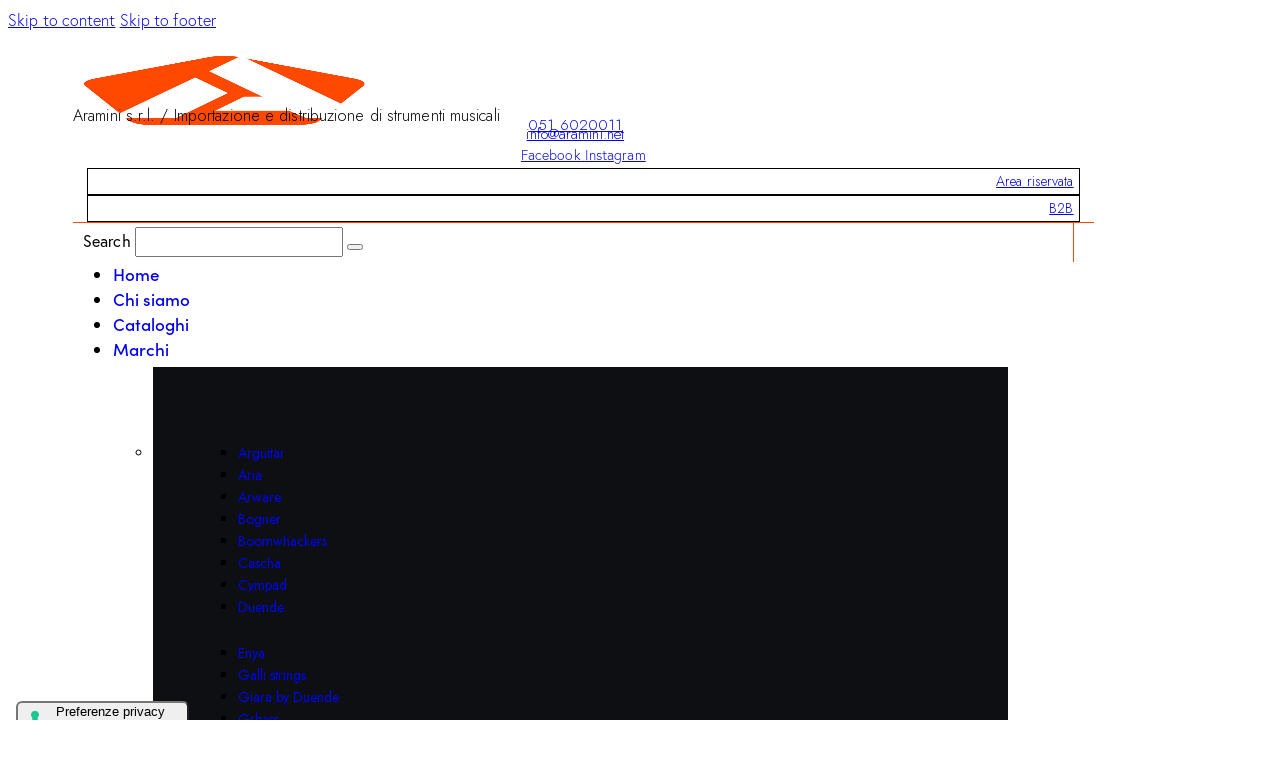

--- FILE ---
content_type: text/html; charset=UTF-8
request_url: https://aramini.net/product-category/brand/ludwig-brand/rullanti-ludwig-brand/in-metallo-rullanti-ludwig-brand/rame-lucidato-in-metallo-rullanti-ludwig-brand/
body_size: 41542
content:
<!DOCTYPE html>
<html lang="it-IT" class="no-js scheme_default">

<head>
				<meta charset="UTF-8">
					<meta name="viewport" content="width=device-width, initial-scale=1">
		<meta name="format-detection" content="telephone=no">
		<link rel="profile" href="//gmpg.org/xfn/11">
		<meta name='robots' content='index, follow, max-image-preview:large, max-snippet:-1, max-video-preview:-1'/>
	<style>img:is([sizes="auto" i], [sizes^="auto," i]) {contain-intrinsic-size:3000px 1500px}</style>
	<link rel="preload" as="font" href="https://fonts.gstatic.com/s/jost/v14/92zatBhPNqw73oTd4g.woff2" data-wpacu-preload-google-font="1" crossorigin>
<link rel="preload" as="font" href="https://fonts.gstatic.com/s/jost/v14/92zUtBhPNqw73oHt4D4h.woff2" data-wpacu-preload-google-font="1" crossorigin>

	<!-- This site is optimized with the Yoast SEO plugin v26.0 - https://yoast.com/wordpress/plugins/seo/ -->
	<title>Rame Lucidato Archivi - Aramini Srl - Strumenti Musicali</title>
	<link rel="canonical" href="https://aramini.net/product-category/brand/ludwig-brand/rullanti-ludwig-brand/in-metallo-rullanti-ludwig-brand/rame-lucidato-in-metallo-rullanti-ludwig-brand/"/>
	<meta property="og:locale" content="it_IT"/>
	<meta property="og:type" content="article"/>
	<meta property="og:title" content="Rame Lucidato Archivi - Aramini Srl - Strumenti Musicali"/>
	<meta property="og:url" content="https://aramini.net/product-category/brand/ludwig-brand/rullanti-ludwig-brand/in-metallo-rullanti-ludwig-brand/rame-lucidato-in-metallo-rullanti-ludwig-brand/"/>
	<meta property="og:site_name" content="Aramini Srl - Strumenti Musicali"/>
	<meta name="twitter:card" content="summary_large_image"/>
	<script type="application/ld+json" class="yoast-schema-graph">{"@context":"https://schema.org","@graph":[{"@type":"CollectionPage","@id":"https://aramini.net/product-category/brand/ludwig-brand/rullanti-ludwig-brand/in-metallo-rullanti-ludwig-brand/rame-lucidato-in-metallo-rullanti-ludwig-brand/","url":"https://aramini.net/product-category/brand/ludwig-brand/rullanti-ludwig-brand/in-metallo-rullanti-ludwig-brand/rame-lucidato-in-metallo-rullanti-ludwig-brand/","name":"Rame Lucidato Archivi - Aramini Srl - Strumenti Musicali","isPartOf":{"@id":"https://aramini.net/#website"},"primaryImageOfPage":{"@id":"https://aramini.net/product-category/brand/ludwig-brand/rullanti-ludwig-brand/in-metallo-rullanti-ludwig-brand/rame-lucidato-in-metallo-rullanti-ludwig-brand/#primaryimage"},"image":{"@id":"https://aramini.net/product-category/brand/ludwig-brand/rullanti-ludwig-brand/in-metallo-rullanti-ludwig-brand/rame-lucidato-in-metallo-rullanti-ludwig-brand/#primaryimage"},"thumbnailUrl":"https://aramini.net/wp-content/uploads/LW20LC660-1.jpg","breadcrumb":{"@id":"https://aramini.net/product-category/brand/ludwig-brand/rullanti-ludwig-brand/in-metallo-rullanti-ludwig-brand/rame-lucidato-in-metallo-rullanti-ludwig-brand/#breadcrumb"},"inLanguage":"it-IT"},{"@type":"ImageObject","inLanguage":"it-IT","@id":"https://aramini.net/product-category/brand/ludwig-brand/rullanti-ludwig-brand/in-metallo-rullanti-ludwig-brand/rame-lucidato-in-metallo-rullanti-ludwig-brand/#primaryimage","url":"https://aramini.net/wp-content/uploads/LW20LC660-1.jpg","contentUrl":"https://aramini.net/wp-content/uploads/LW20LC660-1.jpg","width":800,"height":800},{"@type":"BreadcrumbList","@id":"https://aramini.net/product-category/brand/ludwig-brand/rullanti-ludwig-brand/in-metallo-rullanti-ludwig-brand/rame-lucidato-in-metallo-rullanti-ludwig-brand/#breadcrumb","itemListElement":[{"@type":"ListItem","position":1,"name":"Home","item":"https://aramini.net/"},{"@type":"ListItem","position":2,"name":"Brand","item":"https://aramini.net/product-category/brand/"},{"@type":"ListItem","position":3,"name":"LUDWIG","item":"https://aramini.net/product-category/brand/ludwig-brand/"},{"@type":"ListItem","position":4,"name":"Rullanti","item":"https://aramini.net/product-category/brand/ludwig-brand/rullanti-ludwig-brand/"},{"@type":"ListItem","position":5,"name":"In metallo","item":"https://aramini.net/product-category/brand/ludwig-brand/rullanti-ludwig-brand/in-metallo-rullanti-ludwig-brand/"},{"@type":"ListItem","position":6,"name":"Rame Lucidato"}]},{"@type":"WebSite","@id":"https://aramini.net/#website","url":"https://aramini.net/","name":"Aramini Srl - Strumenti Musicali","description":"","publisher":{"@id":"https://aramini.net/#organization"},"potentialAction":[{"@type":"SearchAction","target":{"@type":"EntryPoint","urlTemplate":"https://aramini.net/?s={search_term_string}"},"query-input":{"@type":"PropertyValueSpecification","valueRequired":true,"valueName":"search_term_string"}}],"inLanguage":"it-IT"},{"@type":"Organization","@id":"https://aramini.net/#organization","name":"Aramini Srl - Strumenti Musicali","url":"https://aramini.net/","logo":{"@type":"ImageObject","inLanguage":"it-IT","@id":"https://aramini.net/#/schema/logo/image/","url":"https://aramini.net/wp-content/uploads/logo-300x300-1.png","contentUrl":"https://aramini.net/wp-content/uploads/logo-300x300-1.png","width":300,"height":304,"caption":"Aramini Srl - Strumenti Musicali"},"image":{"@id":"https://aramini.net/#/schema/logo/image/"}}]}</script>
	<!-- / Yoast SEO plugin. -->



<link rel="preload" as="font" href="https://aramini.net/wp-content/themes/qwery/skins/default/css/font-icons/font/fontello.woff2?99525028" data-wpacu-preload-local-font="1" crossorigin>

<link rel='dns-prefetch' href='//cdn.iubenda.com'/>
<link rel='dns-prefetch' href='//use.typekit.net'/>
<link rel='dns-prefetch' href='//fonts.googleapis.com'/>
<link href='https://fonts.gstatic.com' crossorigin rel='preconnect'/>
<link rel="alternate" type="application/rss+xml" title="Aramini Srl - Strumenti Musicali &raquo; Feed" href="https://aramini.net/feed/"/>
<link rel="alternate" type="application/rss+xml" title="Aramini Srl - Strumenti Musicali &raquo; Feed dei commenti" href="https://aramini.net/comments/feed/"/>
<link rel="alternate" type="application/rss+xml" title="Feed Aramini Srl - Strumenti Musicali &raquo; Rame Lucidato Categoria" href="https://aramini.net/product-category/brand/ludwig-brand/rullanti-ludwig-brand/in-metallo-rullanti-ludwig-brand/rame-lucidato-in-metallo-rullanti-ludwig-brand/feed/"/>
			<meta property="og:type" content="website"/>
			<meta property="og:site_name" content="Aramini Srl - Strumenti Musicali"/>
			<meta property="og:description" content=""/>
							<meta property="og:image" content="https://aramini.net/wp-content/uploads/logo-300x300-1.png"/>
				<link property="stylesheet" rel='stylesheet' id='trx_addons-icons-css' href='https://aramini.net/wp-content/cache/asset-cleanup/css/item/A.trx_addons__css__font-icons__css__trx_addons_icons-css-v3d45d7f2f3bf4c09474579d28a340121256f96e5.css.pagespeed.cf.mmYG1XGFGJ.css' type='text/css' media='all'/>
<style property="stylesheet" id='qw_extensions-icons-css' media='all'>@font-face{font-family:'qw_extension_icons';src:url(/wp-content/plugins/trx_addons/addons/qw-extension/css/font-icons/font/qw_extension_icons.eot?44912003);src:url(/wp-content/plugins/trx_addons/addons/qw-extension/css/font-icons/font/qw_extension_icons.eot?44912003#iefix) format('embedded-opentype') , url(/wp-content/plugins/trx_addons/addons/qw-extension/css/font-icons/font/qw_extension_icons.woff2?44912003) format('woff2') , url(/wp-content/plugins/trx_addons/addons/qw-extension/css/font-icons/font/qw_extension_icons.woff?44912003) format('woff') , url(/wp-content/plugins/trx_addons/addons/qw-extension/css/font-icons/font/qw_extension_icons.ttf?44912003) format('truetype') , url(/wp-content/plugins/trx_addons/addons/qw-extension/css/font-icons/font/qw_extension_icons.svg?44912003#qw_extension_icons) format('svg');font-weight:400;font-style:normal}[class^="qw_extension_icon-"]:before,[class*=" qw_extension_icon-"]:before{font-family:"qw_extension_icons";font-style:normal;font-weight:400;speak:never;display:inline-block;text-decoration:inherit;width:1em;margin-right:.2em;text-align:center;font-variant:normal;text-transform:none;line-height:1em;margin-left:.2em;-webkit-font-smoothing:antialiased;-moz-osx-font-smoothing:grayscale}.qw_extension_icon-qw-resize:before{content:'\e800'}.qw_extension_icon-qw-arrow:before{content:'\e801'}.qw_extension_icon-qw-arrow-2:before{content:'\e802'}.qw_extension_icon-right-arrow-modern:before{content:'\e803'}</style>
<link property="stylesheet" rel='stylesheet' id='qwery-font-europa-css' href='https://use.typekit.net/lrz6aog.css' type='text/css' media='all'/>
<link property="stylesheet" rel='stylesheet' id='qwery-font-google_fonts-css' href='https://fonts.googleapis.com/css2?family=Lora:ital,wght@0,400;0,500;0,600;0,700;1,400;1,500;1,600;1,700&#038;family=Jost:400&#038;subset=latin,latin-ext&#038;display=swap' type='text/css' media='all'/>
<link property="stylesheet" rel='stylesheet' id='qwery-fontello-css' href='https://aramini.net/wp-content/cache/asset-cleanup/css/item/A.qwery__skins__default__css__font-icons__css__fontello-css-v6d81281ec09a076ee8cab7bc74e4ce2409a7551c.css.pagespeed.cf.2bL9L7-jsy.css' type='text/css' media='all'/>
<link property="stylesheet" rel='stylesheet' id='wpb_wmca_accordion_style-css' href='https://aramini.net/wp-content/cache/asset-cleanup/css/item/A.wpb-accordion-menu-or-category__elementor__-__assets__css__wpb_wmca_style-css-vc79a319e67f872cab66550d35eafd6bf1fcf60c4.css.pagespeed.cf.cLf6Bd1LWL.css' type='text/css' media='all'/>
<link property="stylesheet" rel='stylesheet' id='wp-block-library-css' href='https://aramini.net/wp-includes/css/dist/block-library/A.style.min.css,qver=6.8.3.pagespeed.cf.6w6iIy5A4f.css' type='text/css' media='all'/>
<style id='global-styles-inline-css' type='text/css'>:root{--wp--preset--aspect-ratio--square:1;--wp--preset--aspect-ratio--4-3: 4/3;--wp--preset--aspect-ratio--3-4: 3/4;--wp--preset--aspect-ratio--3-2: 3/2;--wp--preset--aspect-ratio--2-3: 2/3;--wp--preset--aspect-ratio--16-9: 16/9;--wp--preset--aspect-ratio--9-16: 9/16;--wp--preset--color--black:#000;--wp--preset--color--cyan-bluish-gray:#abb8c3;--wp--preset--color--white:#fff;--wp--preset--color--pale-pink:#f78da7;--wp--preset--color--vivid-red:#cf2e2e;--wp--preset--color--luminous-vivid-orange:#ff6900;--wp--preset--color--luminous-vivid-amber:#fcb900;--wp--preset--color--light-green-cyan:#7bdcb5;--wp--preset--color--vivid-green-cyan:#00d084;--wp--preset--color--pale-cyan-blue:#8ed1fc;--wp--preset--color--vivid-cyan-blue:#0693e3;--wp--preset--color--vivid-purple:#9b51e0;--wp--preset--color--bg-color:#f6f6f6;--wp--preset--color--bd-color:#e2e2e2;--wp--preset--color--text-dark:#222733;--wp--preset--color--text-light:#a5a6aa;--wp--preset--color--text-link:#ff5b4a;--wp--preset--color--text-hover:#fd4431;--wp--preset--color--text-link-2:#e2e200;--wp--preset--color--text-hover-2:#ff4900;--wp--preset--color--text-link-3:#ff4900;--wp--preset--color--text-hover-3:#e2e200;--wp--preset--gradient--vivid-cyan-blue-to-vivid-purple:linear-gradient(135deg,rgba(6,147,227,1) 0%,#9b51e0 100%);--wp--preset--gradient--light-green-cyan-to-vivid-green-cyan:linear-gradient(135deg,#7adcb4 0%,#00d082 100%);--wp--preset--gradient--luminous-vivid-amber-to-luminous-vivid-orange:linear-gradient(135deg,rgba(252,185,0,1) 0%,rgba(255,105,0,1) 100%);--wp--preset--gradient--luminous-vivid-orange-to-vivid-red:linear-gradient(135deg,rgba(255,105,0,1) 0%,#cf2e2e 100%);--wp--preset--gradient--very-light-gray-to-cyan-bluish-gray:linear-gradient(135deg,#eee 0%,#a9b8c3 100%);--wp--preset--gradient--cool-to-warm-spectrum:linear-gradient(135deg,#4aeadc 0%,#9778d1 20%,#cf2aba 40%,#ee2c82 60%,#fb6962 80%,#fef84c 100%);--wp--preset--gradient--blush-light-purple:linear-gradient(135deg,#ffceec 0%,#9896f0 100%);--wp--preset--gradient--blush-bordeaux:linear-gradient(135deg,#fecda5 0%,#fe2d2d 50%,#6b003e 100%);--wp--preset--gradient--luminous-dusk:linear-gradient(135deg,#ffcb70 0%,#c751c0 50%,#4158d0 100%);--wp--preset--gradient--pale-ocean:linear-gradient(135deg,#fff5cb 0%,#b6e3d4 50%,#33a7b5 100%);--wp--preset--gradient--electric-grass:linear-gradient(135deg,#caf880 0%,#71ce7e 100%);--wp--preset--gradient--midnight:linear-gradient(135deg,#020381 0%,#2874fc 100%);--wp--preset--gradient--vertical-link-to-hover:linear-gradient(to bottom,var(--theme-color-text_link) 0%,var(--theme-color-text_hover) 100%);--wp--preset--gradient--diagonal-link-to-hover:linear-gradient(to bottom right,var(--theme-color-text_link) 0%,var(--theme-color-text_hover) 100%);--wp--preset--font-size--small:13px;--wp--preset--font-size--medium: clamp(14px, 0.875rem + ((1vw - 3.2px) * 0.619), 20px);--wp--preset--font-size--large: clamp(22.041px, 1.378rem + ((1vw - 3.2px) * 1.439), 36px);--wp--preset--font-size--x-large: clamp(25.014px, 1.563rem + ((1vw - 3.2px) * 1.751), 42px);--wp--preset--font-family--p-font:europa , sans-serif;--wp--preset--font-family--post-font:inherit;--wp--preset--font-family--logo-font:sofia-pro , sans-serif;--wp--preset--font-family--other-font:Lora , sans-serif;--wp--preset--spacing--20:.44rem;--wp--preset--spacing--30:.67rem;--wp--preset--spacing--40:1rem;--wp--preset--spacing--50:1.5rem;--wp--preset--spacing--60:2.25rem;--wp--preset--spacing--70:3.38rem;--wp--preset--spacing--80:5.06rem;--wp--preset--shadow--natural:6px 6px 9px rgba(0,0,0,.2);--wp--preset--shadow--deep:12px 12px 50px rgba(0,0,0,.4);--wp--preset--shadow--sharp:6px 6px 0 rgba(0,0,0,.2);--wp--preset--shadow--outlined:6px 6px 0 -3px rgba(255,255,255,1) , 6px 6px rgba(0,0,0,1);--wp--preset--shadow--crisp:6px 6px 0 rgba(0,0,0,1);--wp--custom--spacing--tiny:var(--sc-space-tiny,1rem);--wp--custom--spacing--small:var(--sc-space-small,2rem);--wp--custom--spacing--medium:var(--sc-space-medium,3.3333rem);--wp--custom--spacing--large:var(--sc-space-large,6.6667rem);--wp--custom--spacing--huge:var(--sc-space-huge,8.6667rem)}:root{--wp--style--global--content-size:840px;--wp--style--global--wide-size:1290px}:where(body) {margin:0}.wp-site-blocks>.alignleft{float:left;margin-right:2em}.wp-site-blocks>.alignright{float:right;margin-left:2em}.wp-site-blocks>.aligncenter{justify-content:center;margin-left:auto;margin-right:auto}:where(.is-layout-flex){gap:.5em}:where(.is-layout-grid){gap:.5em}.is-layout-flow>.alignleft{float:left;margin-inline-start:0;margin-inline-end:2em}.is-layout-flow>.alignright{float:right;margin-inline-start:2em;margin-inline-end:0}.is-layout-flow>.aligncenter{margin-left:auto!important;margin-right:auto!important}.is-layout-constrained>.alignleft{float:left;margin-inline-start:0;margin-inline-end:2em}.is-layout-constrained>.alignright{float:right;margin-inline-start:2em;margin-inline-end:0}.is-layout-constrained>.aligncenter{margin-left:auto!important;margin-right:auto!important}.is-layout-constrained > :where(:not(.alignleft):not(.alignright):not(.alignfull)){max-width:var(--wp--style--global--content-size);margin-left:auto!important;margin-right:auto!important}.is-layout-constrained>.alignwide{max-width:var(--wp--style--global--wide-size)}body .is-layout-flex{display:flex}.is-layout-flex{flex-wrap:wrap;align-items:center}.is-layout-flex > :is(*, div){margin:0}body .is-layout-grid{display:grid}.is-layout-grid > :is(*, div){margin:0}body{padding-top:0;padding-right:0;padding-bottom:0;padding-left:0}a:where(:not(.wp-element-button)){text-decoration:underline}:root :where(.wp-element-button, .wp-block-button__link){background-color:#32373c;border-width:0;color:#fff;font-family:inherit;font-size:inherit;line-height:inherit;padding: calc(0.667em + 2px) calc(1.333em + 2px);text-decoration:none}.has-black-color{color:var(--wp--preset--color--black)!important}.has-cyan-bluish-gray-color{color:var(--wp--preset--color--cyan-bluish-gray)!important}.has-white-color{color:var(--wp--preset--color--white)!important}.has-pale-pink-color{color:var(--wp--preset--color--pale-pink)!important}.has-vivid-red-color{color:var(--wp--preset--color--vivid-red)!important}.has-luminous-vivid-orange-color{color:var(--wp--preset--color--luminous-vivid-orange)!important}.has-luminous-vivid-amber-color{color:var(--wp--preset--color--luminous-vivid-amber)!important}.has-light-green-cyan-color{color:var(--wp--preset--color--light-green-cyan)!important}.has-vivid-green-cyan-color{color:var(--wp--preset--color--vivid-green-cyan)!important}.has-pale-cyan-blue-color{color:var(--wp--preset--color--pale-cyan-blue)!important}.has-vivid-cyan-blue-color{color:var(--wp--preset--color--vivid-cyan-blue)!important}.has-vivid-purple-color{color:var(--wp--preset--color--vivid-purple)!important}.has-bg-color-color{color:var(--wp--preset--color--bg-color)!important}.has-bd-color-color{color:var(--wp--preset--color--bd-color)!important}.has-text-dark-color{color:var(--wp--preset--color--text-dark)!important}.has-text-light-color{color:var(--wp--preset--color--text-light)!important}.has-text-link-color{color:var(--wp--preset--color--text-link)!important}.has-text-hover-color{color:var(--wp--preset--color--text-hover)!important}.has-text-link-2-color{color:var(--wp--preset--color--text-link-2)!important}.has-text-hover-2-color{color:var(--wp--preset--color--text-hover-2)!important}.has-text-link-3-color{color:var(--wp--preset--color--text-link-3)!important}.has-text-hover-3-color{color:var(--wp--preset--color--text-hover-3)!important}.has-black-background-color{background-color:var(--wp--preset--color--black)!important}.has-cyan-bluish-gray-background-color{background-color:var(--wp--preset--color--cyan-bluish-gray)!important}.has-white-background-color{background-color:var(--wp--preset--color--white)!important}.has-pale-pink-background-color{background-color:var(--wp--preset--color--pale-pink)!important}.has-vivid-red-background-color{background-color:var(--wp--preset--color--vivid-red)!important}.has-luminous-vivid-orange-background-color{background-color:var(--wp--preset--color--luminous-vivid-orange)!important}.has-luminous-vivid-amber-background-color{background-color:var(--wp--preset--color--luminous-vivid-amber)!important}.has-light-green-cyan-background-color{background-color:var(--wp--preset--color--light-green-cyan)!important}.has-vivid-green-cyan-background-color{background-color:var(--wp--preset--color--vivid-green-cyan)!important}.has-pale-cyan-blue-background-color{background-color:var(--wp--preset--color--pale-cyan-blue)!important}.has-vivid-cyan-blue-background-color{background-color:var(--wp--preset--color--vivid-cyan-blue)!important}.has-vivid-purple-background-color{background-color:var(--wp--preset--color--vivid-purple)!important}.has-bg-color-background-color{background-color:var(--wp--preset--color--bg-color)!important}.has-bd-color-background-color{background-color:var(--wp--preset--color--bd-color)!important}.has-text-dark-background-color{background-color:var(--wp--preset--color--text-dark)!important}.has-text-light-background-color{background-color:var(--wp--preset--color--text-light)!important}.has-text-link-background-color{background-color:var(--wp--preset--color--text-link)!important}.has-text-hover-background-color{background-color:var(--wp--preset--color--text-hover)!important}.has-text-link-2-background-color{background-color:var(--wp--preset--color--text-link-2)!important}.has-text-hover-2-background-color{background-color:var(--wp--preset--color--text-hover-2)!important}.has-text-link-3-background-color{background-color:var(--wp--preset--color--text-link-3)!important}.has-text-hover-3-background-color{background-color:var(--wp--preset--color--text-hover-3)!important}.has-black-border-color{border-color:var(--wp--preset--color--black)!important}.has-cyan-bluish-gray-border-color{border-color:var(--wp--preset--color--cyan-bluish-gray)!important}.has-white-border-color{border-color:var(--wp--preset--color--white)!important}.has-pale-pink-border-color{border-color:var(--wp--preset--color--pale-pink)!important}.has-vivid-red-border-color{border-color:var(--wp--preset--color--vivid-red)!important}.has-luminous-vivid-orange-border-color{border-color:var(--wp--preset--color--luminous-vivid-orange)!important}.has-luminous-vivid-amber-border-color{border-color:var(--wp--preset--color--luminous-vivid-amber)!important}.has-light-green-cyan-border-color{border-color:var(--wp--preset--color--light-green-cyan)!important}.has-vivid-green-cyan-border-color{border-color:var(--wp--preset--color--vivid-green-cyan)!important}.has-pale-cyan-blue-border-color{border-color:var(--wp--preset--color--pale-cyan-blue)!important}.has-vivid-cyan-blue-border-color{border-color:var(--wp--preset--color--vivid-cyan-blue)!important}.has-vivid-purple-border-color{border-color:var(--wp--preset--color--vivid-purple)!important}.has-bg-color-border-color{border-color:var(--wp--preset--color--bg-color)!important}.has-bd-color-border-color{border-color:var(--wp--preset--color--bd-color)!important}.has-text-dark-border-color{border-color:var(--wp--preset--color--text-dark)!important}.has-text-light-border-color{border-color:var(--wp--preset--color--text-light)!important}.has-text-link-border-color{border-color:var(--wp--preset--color--text-link)!important}.has-text-hover-border-color{border-color:var(--wp--preset--color--text-hover)!important}.has-text-link-2-border-color{border-color:var(--wp--preset--color--text-link-2)!important}.has-text-hover-2-border-color{border-color:var(--wp--preset--color--text-hover-2)!important}.has-text-link-3-border-color{border-color:var(--wp--preset--color--text-link-3)!important}.has-text-hover-3-border-color{border-color:var(--wp--preset--color--text-hover-3)!important}.has-vivid-cyan-blue-to-vivid-purple-gradient-background{background:var(--wp--preset--gradient--vivid-cyan-blue-to-vivid-purple)!important}.has-light-green-cyan-to-vivid-green-cyan-gradient-background{background:var(--wp--preset--gradient--light-green-cyan-to-vivid-green-cyan)!important}.has-luminous-vivid-amber-to-luminous-vivid-orange-gradient-background{background:var(--wp--preset--gradient--luminous-vivid-amber-to-luminous-vivid-orange)!important}.has-luminous-vivid-orange-to-vivid-red-gradient-background{background:var(--wp--preset--gradient--luminous-vivid-orange-to-vivid-red)!important}.has-very-light-gray-to-cyan-bluish-gray-gradient-background{background:var(--wp--preset--gradient--very-light-gray-to-cyan-bluish-gray)!important}.has-cool-to-warm-spectrum-gradient-background{background:var(--wp--preset--gradient--cool-to-warm-spectrum)!important}.has-blush-light-purple-gradient-background{background:var(--wp--preset--gradient--blush-light-purple)!important}.has-blush-bordeaux-gradient-background{background:var(--wp--preset--gradient--blush-bordeaux)!important}.has-luminous-dusk-gradient-background{background:var(--wp--preset--gradient--luminous-dusk)!important}.has-pale-ocean-gradient-background{background:var(--wp--preset--gradient--pale-ocean)!important}.has-electric-grass-gradient-background{background:var(--wp--preset--gradient--electric-grass)!important}.has-midnight-gradient-background{background:var(--wp--preset--gradient--midnight)!important}.has-vertical-link-to-hover-gradient-background{background:var(--wp--preset--gradient--vertical-link-to-hover)!important}.has-diagonal-link-to-hover-gradient-background{background:var(--wp--preset--gradient--diagonal-link-to-hover)!important}.has-small-font-size{font-size:var(--wp--preset--font-size--small)!important}.has-medium-font-size{font-size:var(--wp--preset--font-size--medium)!important}.has-large-font-size{font-size:var(--wp--preset--font-size--large)!important}.has-x-large-font-size{font-size:var(--wp--preset--font-size--x-large)!important}.has-p-font-font-family{font-family: var(--wp--preset--font-family--p-font) !important}.has-post-font-font-family{font-family: var(--wp--preset--font-family--post-font) !important}.has-logo-font-font-family{font-family: var(--wp--preset--font-family--logo-font) !important}.has-other-font-font-family{font-family: var(--wp--preset--font-family--other-font) !important}:root :where(.wp-block-button .wp-block-button__link){background-color:var(--theme-color-text_link);border-radius:0;color:var(--theme-color-inverse_link);font-family: var(--theme-font-button_font-family);font-size:var(--theme-font-button_font-size);font-weight:var(--theme-font-button_font-weight);line-height:var(--theme-font-button_line-height)}:where(.wp-block-post-template.is-layout-flex){gap:1.25em}:where(.wp-block-post-template.is-layout-grid){gap:1.25em}:where(.wp-block-columns.is-layout-flex){gap:2em}:where(.wp-block-columns.is-layout-grid){gap:2em}:root :where(.wp-block-pullquote){border-width:1px 0;font-size: clamp(0.984em, 0.984rem + ((1vw - 0.2em) * 0.851), 1.5em);line-height:1.6}:root :where(.wp-block-post-comments){padding-top:var(--wp--custom--spacing--small)}:root :where(.wp-block-quote){border-width:1px}</style>
<link property="stylesheet" rel='stylesheet' id='contact-form-7-css' href='https://aramini.net/wp-content/cache/asset-cleanup/css/item/A.contact-form-7__includes__css__styles-css-v1d69c0b5b03ace9804daf4ba4e10515e0122fd8d.css.pagespeed.cf.vgTfVnEeEU.css' type='text/css' media='all'/>
<link property="stylesheet" rel='stylesheet' id='magnific-popup-css' href='https://aramini.net/wp-content/plugins/trx_addons/js/magnific/A.magnific-popup.min.css.pagespeed.cf.ddipzscSsu.css' type='text/css' media='all'/>
<link property="stylesheet" rel='stylesheet' id='woocommerce-layout-css' href='https://aramini.net/wp-content/plugins/woocommerce/assets/css/woocommerce-layout.css,qver=10.2.3.pagespeed.ce.6Y9SecrK74.css' type='text/css' media='all'/>
<link property="stylesheet" rel='stylesheet' id='woocommerce-smallscreen-css' href='https://aramini.net/wp-content/plugins/woocommerce/assets/css/woocommerce-smallscreen.css,qver=10.2.3.pagespeed.ce.WdJmwOpYCq.css' type='text/css' media='only screen and (max-width: 768px)'/>
<link property="stylesheet" rel='stylesheet' id='woocommerce-general-css' href='https://aramini.net/wp-content/plugins/woocommerce/assets/css/woocommerce.css?ver=10.2.3' type='text/css' media='all'/>
<style id='woocommerce-inline-inline-css' type='text/css'>.woocommerce form .form-row .required{visibility:visible}</style>
<link property="stylesheet" rel='stylesheet' id='gs-ytgalleries-bootstrap-css-css' href='https://aramini.net/wp-content/cache/asset-cleanup/css/item/A.gs-youtube-gallery__gs-youtubegalleries-files__assets__css__gs_youtubegalleries_custom_bootstrap-css-v6362132539475a70bc4fc1e45f17d1b3746dad35.css.pagespeed.cf.fIbslV6pVo.css' type='text/css' media='all'/>
<link property="stylesheet" rel='stylesheet' id='gs-youtubegalleries-custom-css-css' href='https://aramini.net/wp-content/cache/asset-cleanup/css/item/A.gs-youtube-gallery__gs-youtubegalleries-files__assets__css__gs_youtubegalleries_custom-css-v43099f1a8d690989123cf5430dc2c08db52457c4.css.pagespeed.cf.oh92yy_bN9.css' type='text/css' media='all'/>
<link property="stylesheet" rel='stylesheet' id='aws-style-css' href='https://aramini.net/wp-content/plugins/advanced-woo-search/assets/css/common.min.css,qver=3.44.pagespeed.ce.hfJLzZJvOx.css' type='text/css' media='all'/>
<link property="stylesheet" rel='stylesheet' id='brands-styles-css' href='https://aramini.net/wp-content/plugins/woocommerce/assets/css/brands.css,qver=10.2.3.pagespeed.ce.SNVgFrIPFR.css' type='text/css' media='all'/>
<link property="stylesheet" rel='stylesheet' id='wp-members-css' href='https://aramini.net/wp-content/plugins/wp-members/assets/css/forms/generic-no-float.min.css,qver=3.5.4.3.pagespeed.ce.LqHX-fVpKS.css' type='text/css' media='all'/>
<link property="stylesheet" rel='stylesheet' id='wpdreams-asl-basic-css' href='https://aramini.net/wp-content/cache/asset-cleanup/css/item/A.ajax-search-lite__css__style-basic-css-v29ca1cebcdcfc30e490579b2b547ceb503bbaaa7.css.pagespeed.cf.oc1gn0g5Ao.css' type='text/css' media='all'/>
<style id='wpdreams-asl-basic-inline-css' type='text/css'>div[id*="ajaxsearchlitesettings"].searchsettings .asl_option_inner label{font-size:0!important;color:rgba(0,0,0,0)}div[id*="ajaxsearchlitesettings"].searchsettings .asl_option_inner label:after{font-size:11px!important;position:absolute;top:0;left:0;z-index:1}.asl_w_container{width:100%;margin:0 0 0 0;min-width:200px}div[id*="ajaxsearchlite"].asl_m{width:100%}div[id*="ajaxsearchliteres"].wpdreams_asl_results div.resdrg span.highlighted{font-weight:bold;color:rgba(217,49,43,1);background-color:rgba(238,238,238,1)}div[id*="ajaxsearchliteres"].wpdreams_asl_results .results img.asl_image{width:70px;height:70px;object-fit:cover}div[id*="ajaxsearchlite"].asl_r .results{max-height:none}div[id*="ajaxsearchlite"].asl_r{position:absolute}div.asl_r.asl_w.vertical .results .item::after{display:block;position:absolute;bottom:0;content:'';height:1px;width:100%;background:#d8d8d8}div.asl_r.asl_w.vertical .results .item.asl_last_item::after{display:none}</style>
<link property="stylesheet" rel='stylesheet' id='wpdreams-asl-instance-css' href='https://aramini.net/wp-content/cache/asset-cleanup/css/item/A.ajax-search-lite__css__style-simple-red-css-v7b28a13ec962107c41eb3b31b26e7010bb2ebc30.css.pagespeed.cf.x6JCfOO69M.css' type='text/css' media='all'/>

<link rel="preload" as="font" href="https://aramini.net/wp-content/plugins/elementor/assets/lib/font-awesome/webfonts/fa-brands-400.woff2" data-wpacu-preload-local-font="1" crossorigin>
<link rel="preload" as="font" href="https://aramini.net/wp-content/plugins/elementor/assets/lib/font-awesome/webfonts/fa-solid-900.woff2" data-wpacu-preload-local-font="1" crossorigin>
<link property="stylesheet" rel='stylesheet' id='elementor-icons-css' href='https://aramini.net/wp-content/plugins/elementor/assets/lib/eicons/css/A.elementor-icons.min.css,qver=5.44.0.pagespeed.cf.mZHr242zN2.css' type='text/css' media='all'/>
<link property="stylesheet" rel='stylesheet' id='elementor-frontend-css' href='https://aramini.net/wp-content/plugins/elementor/assets/css/A.frontend.min.css,qver=3.32.2.pagespeed.cf.O9CU2x7Wvn.css' type='text/css' media='all'/>
<style id='elementor-frontend-inline-css' type='text/css'>.elementor-kit-15{--e-global-color-primary:#6ec1e4;--e-global-color-secondary:#54595f;--e-global-color-text:#7a7a7a;--e-global-color-accent:#61ce70;--e-global-color-61c01e98:#4054b2;--e-global-color-69bf31ed:#23a455;--e-global-color-7a1ccbe5:#000;--e-global-color-13ed1179:#fff;--e-global-color-d937187:#ff4900;--e-global-color-89debc8:red;--e-global-typography-primary-font-family:"Roboto";--e-global-typography-primary-font-weight:600;--e-global-typography-secondary-font-family:"Roboto Slab";--e-global-typography-secondary-font-weight:400;--e-global-typography-text-font-family:"Roboto";--e-global-typography-text-font-weight:400;--e-global-typography-accent-font-family:"Roboto";--e-global-typography-accent-font-weight:500}.elementor-section.elementor-section-boxed>.elementor-container{max-width:1290px}.e-con{--container-max-width:1290px}.elementor-widget:not(:last-child){margin-block-end:0}.elementor-element{--widgets-spacing:0 0;--widgets-spacing-row:0;--widgets-spacing-column:0}{}.sc_layouts_title_caption{display:var(--page-title-display)}@media (max-width:1024px){.elementor-section.elementor-section-boxed>.elementor-container{max-width:1024px}.e-con{--container-max-width:1024px}}@media (max-width:767px){.elementor-section.elementor-section-boxed>.elementor-container{max-width:767px}.e-con{--container-max-width:767px}}</style>
<style id="elementor-post-25026">.elementor-25026 .elementor-element.elementor-element-740e1ecf>.elementor-container>.elementor-column>.elementor-widget-wrap{align-content:center;align-items:center}.elementor-25026 .elementor-element.elementor-element-740e1ecf>.elementor-background-overlay{background-color:#000;opacity:.7}.elementor-25026 .elementor-element.elementor-element-740e1ecf .trx_addons_bg_text{z-index:0}.elementor-25026 .elementor-element.elementor-element-740e1ecf .trx_addons_bg_text.trx_addons_marquee_wrap:not(.trx_addons_marquee_reverse) .trx_addons_marquee_element{padding-right:50px}.elementor-25026 .elementor-element.elementor-element-740e1ecf .trx_addons_bg_text.trx_addons_marquee_wrap.trx_addons_marquee_reverse .trx_addons_marquee_element{padding-left:50px}.elementor-25026 .elementor-element.elementor-element-740e1ecf{padding:20px 65px 20px 65px}.elementor-25026 .elementor-element.elementor-element-a204dcb .logo_image{max-height:75px}.elementor-25026 .elementor-element.elementor-element-53d5ed0>.elementor-element-populated{margin:0 0 0 0;--e-column-margin-right:0;--e-column-margin-left:0}.elementor-25026 .elementor-element.elementor-element-76304d2 .trx_addons_bg_text{z-index:0}.elementor-25026 .elementor-element.elementor-element-76304d2 .trx_addons_bg_text.trx_addons_marquee_wrap:not(.trx_addons_marquee_reverse) .trx_addons_marquee_element{padding-right:50px}.elementor-25026 .elementor-element.elementor-element-76304d2 .trx_addons_bg_text.trx_addons_marquee_wrap.trx_addons_marquee_reverse .trx_addons_marquee_element{padding-left:50px}.elementor-25026 .elementor-element.elementor-element-76304d2{margin-top:-20px;margin-bottom:0}.elementor-bc-flex-widget .elementor-25026 .elementor-element.elementor-element-e1eda98.elementor-column .elementor-widget-wrap{align-items:center}.elementor-25026 .elementor-element.elementor-element-e1eda98.elementor-column.elementor-element[data-element_type="column"]>.elementor-widget-wrap.elementor-element-populated{align-content:center;align-items:center}.elementor-25026 .elementor-element.elementor-element-e1eda98.elementor-column>.elementor-widget-wrap{justify-content:flex-end}.elementor-25026 .elementor-element.elementor-element-e1eda98>.elementor-element-populated{border-style:solid;border-width:0 0 .5px 0;border-color:#ff4900}.elementor-25026 .elementor-element.elementor-element-77fd586{width:auto;max-width:auto}.elementor-25026 .elementor-element.elementor-element-77fd586>.elementor-widget-container{margin:0 1em -1em 0}.elementor-25026 .elementor-element.elementor-element-77fd586 .elementor-icon-box-wrapper{text-align:left}.elementor-25026 .elementor-element.elementor-element-77fd586 .elementor-icon-box-description{font-family:"Jost",sans-serif;font-size:16px;line-height:.1em}.elementor-25026 .elementor-element.elementor-element-5ca4654{width:auto;max-width:auto;--icon-box-icon-margin:8px}.elementor-25026 .elementor-element.elementor-element-5ca4654>.elementor-widget-container{margin:0 1em -1em 0}.elementor-25026 .elementor-element.elementor-element-5ca4654 .elementor-icon-box-wrapper{align-items:center;text-align:center}.elementor-25026 .elementor-element.elementor-element-5ca4654 .elementor-icon{font-size:15px}.elementor-25026 .elementor-element.elementor-element-5ca4654 .elementor-icon-box-description{font-family:"Jost",sans-serif;font-size:15px;line-height:.1em}.elementor-25026 .elementor-element.elementor-element-e54e9fe{width:auto;max-width:auto;--icon-box-icon-margin:8px}.elementor-25026 .elementor-element.elementor-element-e54e9fe>.elementor-widget-container{margin:0 1em -1em 0}.elementor-25026 .elementor-element.elementor-element-e54e9fe .elementor-icon-box-wrapper{align-items:center;text-align:center}.elementor-25026 .elementor-element.elementor-element-e54e9fe .elementor-icon{font-size:15px}.elementor-25026 .elementor-element.elementor-element-e54e9fe .elementor-icon-box-description{font-family:"Jost",sans-serif;font-size:15px;line-height:.1em}.elementor-25026 .elementor-element.elementor-element-8731a19{--grid-template-columns:repeat(0,auto);width:auto;max-width:auto;--icon-size:6px;--grid-column-gap:5px;--grid-row-gap:0}.elementor-25026 .elementor-element.elementor-element-8731a19 .elementor-widget-container{text-align:center}.elementor-25026 .elementor-element.elementor-element-8731a19 .elementor-social-icon{--icon-padding:.8em}.elementor-25026 .elementor-element.elementor-element-e79f2e6{width:auto;max-width:auto;text-align:right;font-family:"Jost",sans-serif;font-size:14px}.elementor-25026 .elementor-element.elementor-element-e79f2e6>.elementor-widget-container{margin:0 1em 0 1em;padding:0 5px 0 5px;border-style:solid;border-width:1px 1px 1px 1px}.elementor-25026 .elementor-element.elementor-element-162db4b{width:auto;max-width:auto;text-align:right;font-family:"Jost",sans-serif;font-size:14px}.elementor-25026 .elementor-element.elementor-element-162db4b>.elementor-widget-container{margin:0 1em 0 1em;padding:0 5px 0 5px;border-style:solid;border-width:1px 1px 1px 1px}.elementor-25026 .elementor-element.elementor-element-64462af .trx_addons_bg_text{z-index:0}.elementor-25026 .elementor-element.elementor-element-64462af .trx_addons_bg_text.trx_addons_marquee_wrap:not(.trx_addons_marquee_reverse) .trx_addons_marquee_element{padding-right:50px}.elementor-25026 .elementor-element.elementor-element-64462af .trx_addons_bg_text.trx_addons_marquee_wrap.trx_addons_marquee_reverse .trx_addons_marquee_element{padding-left:50px}.elementor-25026 .elementor-element.elementor-element-64462af{margin-top:0;margin-bottom:-15px}.elementor-bc-flex-widget .elementor-25026 .elementor-element.elementor-element-db9f6cd.elementor-column .elementor-widget-wrap{align-items:center}.elementor-25026 .elementor-element.elementor-element-db9f6cd.elementor-column.elementor-element[data-element_type="column"]>.elementor-widget-wrap.elementor-element-populated{align-content:center;align-items:center}.elementor-25026 .elementor-element.elementor-element-db9f6cd.elementor-column>.elementor-widget-wrap{justify-content:flex-end}.elementor-25026 .elementor-element.elementor-element-6884bb8{width:auto;max-width:auto}.elementor-25026 .elementor-element.elementor-element-6884bb8>.elementor-widget-container{margin:-1px 20px 0 5px;padding:5px 20px 5px 5px;border-style:solid;border-width:0 1px 0 0;border-color:#ff4900}.elementor-25026 .elementor-element.elementor-element-46d2be2{width:auto;max-width:auto}.elementor-25026 .elementor-element.elementor-element-c02ce52{width:auto;max-width:auto}.elementor-25026 .elementor-element.elementor-element-c02ce52>.elementor-widget-container{margin:0 0 0 0}.elementor-25026 .elementor-element.elementor-element-43242108>.elementor-container>.elementor-column>.elementor-widget-wrap{align-content:center;align-items:center}.elementor-25026 .elementor-element.elementor-element-43242108 .trx_addons_bg_text{z-index:0}.elementor-25026 .elementor-element.elementor-element-43242108 .trx_addons_bg_text.trx_addons_marquee_wrap:not(.trx_addons_marquee_reverse) .trx_addons_marquee_element{padding-right:50px}.elementor-25026 .elementor-element.elementor-element-43242108 .trx_addons_bg_text.trx_addons_marquee_wrap.trx_addons_marquee_reverse .trx_addons_marquee_element{padding-left:50px}.elementor-25026 .elementor-element.elementor-element-43242108{padding:20px 30px 20px 30px}.elementor-25026 .elementor-element.elementor-element-44d86cac .logo_image{max-height:55px}.elementor-25026 .elementor-element.elementor-element-6d6f4ddb>.elementor-widget-container{margin:-6px 0 0 0}.elementor-25026 .elementor-element.elementor-element-3c1655b8>.elementor-widget-container{margin:-2px 5px 0 1px}.elementor-25026 .elementor-element.elementor-element-06785e3{width:auto;max-width:auto;text-align:right;font-family:"Jost",sans-serif;font-size:14px}.elementor-25026 .elementor-element.elementor-element-06785e3>.elementor-widget-container{margin:0 0 0 0;padding:0 5px 0 5px;border-style:solid;border-width:1px 1px 1px 1px}.elementor-25026 .elementor-element.elementor-element-213e4da{width:auto;max-width:auto}.elementor-25026 .elementor-element.elementor-element-213e4da>.elementor-widget-container{margin:0 0 0 0;padding:0 0 0 0}.trx-addons-layout--edit-mode .trx-addons-layout__inner{background-color:var(--theme-color-bg_color)}.trx-addons-layout--single-preview .trx-addons-layout__inner{background-color:var(--theme-color-bg_color)}@media (max-width:767px){.elementor-25026 .elementor-element.elementor-element-43242108{padding:10px 20px 10px 20px}.elementor-25026 .elementor-element.elementor-element-df95bee{width:50%}.elementor-25026 .elementor-element.elementor-element-3668f931{width:50%}.elementor-25026 .elementor-element.elementor-element-6d6f4ddb>.elementor-widget-container{margin:-4px 0 0 0}.elementor-25026 .elementor-element.elementor-element-3c1655b8>.elementor-widget-container{margin:-3px 2px 0 0}}@media (min-width:768px){.elementor-25026 .elementor-element.elementor-element-4ef242d6{width:10%}.elementor-25026 .elementor-element.elementor-element-53d5ed0{width:90%}.elementor-25026 .elementor-element.elementor-element-df95bee{width:10%}.elementor-25026 .elementor-element.elementor-element-3668f931{width:90%}}</style>
<style id="elementor-post-44128">.elementor-44128 .elementor-element.elementor-element-5e48c0e>.elementor-container{max-width:855px}.elementor-44128 .elementor-element.elementor-element-5e48c0e .trx_addons_bg_text{z-index:0}.elementor-44128 .elementor-element.elementor-element-5e48c0e .trx_addons_bg_text.trx_addons_marquee_wrap:not(.trx_addons_marquee_reverse) .trx_addons_marquee_element{padding-right:50px}.elementor-44128 .elementor-element.elementor-element-5e48c0e .trx_addons_bg_text.trx_addons_marquee_wrap.trx_addons_marquee_reverse .trx_addons_marquee_element{padding-left:50px}.elementor-44128 .elementor-element.elementor-element-5e48c0e{margin-top:0;margin-bottom:0;padding:5px 0 5px 0}.elementor-44128 .elementor-element.elementor-element-3e0b1c8:not(.elementor-motion-effects-element-type-background) > .elementor-widget-wrap, .elementor-44128 .elementor-element.elementor-element-3e0b1c8 > .elementor-widget-wrap > .elementor-motion-effects-container > .elementor-motion-effects-layer{background-color:#0d0f12}.elementor-44128 .elementor-element.elementor-element-3e0b1c8>.elementor-element-populated{transition:background .3s , border .3s , border-radius .3s , box-shadow .3s}.elementor-44128 .elementor-element.elementor-element-3e0b1c8>.elementor-element-populated>.elementor-background-overlay{transition:background .3s , border-radius .3s , opacity .3s}.elementor-44128 .elementor-element.elementor-element-3e0b1c8>.elementor-element-populated.elementor-column-wrap{padding:3em 0 3em 3em}.elementor-44128 .elementor-element.elementor-element-3e0b1c8>.elementor-element-populated.elementor-widget-wrap{padding:3em 0 3em 3em}.elementor-44128 .elementor-element.elementor-element-260affe .trx_addons_bg_text{z-index:0}.elementor-44128 .elementor-element.elementor-element-260affe .trx_addons_bg_text.trx_addons_marquee_wrap:not(.trx_addons_marquee_reverse) .trx_addons_marquee_element{padding-right:50px}.elementor-44128 .elementor-element.elementor-element-260affe .trx_addons_bg_text.trx_addons_marquee_wrap.trx_addons_marquee_reverse .trx_addons_marquee_element{padding-left:50px}.elementor-44128 .elementor-element.elementor-element-260affe{margin-top:2em;margin-bottom:0}.elementor-44128 .elementor-element.elementor-element-3b1ac25>.elementor-element-populated,.elementor-44128 .elementor-element.elementor-element-3b1ac25>.elementor-element-populated>.elementor-background-overlay,.elementor-44128 .elementor-element.elementor-element-3b1ac25>.elementor-background-slideshow{border-radius:0 0 0 0}.elementor-44128 .elementor-element.elementor-element-3b1ac25>.elementor-element-populated{margin:0 0 0 0;--e-column-margin-right:0;--e-column-margin-left:0}.elementor-44128 .elementor-element.elementor-element-c5d28ba .elementor-icon-list-items:not(.elementor-inline-items) .elementor-icon-list-item:not(:last-child){padding-block-end:calc(0px/2)}.elementor-44128 .elementor-element.elementor-element-c5d28ba .elementor-icon-list-items:not(.elementor-inline-items) .elementor-icon-list-item:not(:first-child){margin-block-start:calc(0px/2)}.elementor-44128 .elementor-element.elementor-element-c5d28ba .elementor-icon-list-items.elementor-inline-items .elementor-icon-list-item{margin-inline:calc(0px/2)}.elementor-44128 .elementor-element.elementor-element-c5d28ba .elementor-icon-list-items.elementor-inline-items{margin-inline:calc(-0px/2)}.elementor-44128 .elementor-element.elementor-element-c5d28ba .elementor-icon-list-items.elementor-inline-items .elementor-icon-list-item:after{inset-inline-end:calc(-0px/2)}.elementor-44128 .elementor-element.elementor-element-c5d28ba .elementor-icon-list-icon i{transition:color .3s}.elementor-44128 .elementor-element.elementor-element-c5d28ba .elementor-icon-list-icon svg{transition:fill .3s}.elementor-44128 .elementor-element.elementor-element-c5d28ba{--e-icon-list-icon-size:14px;--icon-vertical-offset:0}.elementor-44128 .elementor-element.elementor-element-c5d28ba .elementor-icon-list-item>.elementor-icon-list-text,.elementor-44128 .elementor-element.elementor-element-c5d28ba .elementor-icon-list-item>a{font-family:"Jost",sans-serif;font-size:14px;text-transform:none;line-height:1.6em}.elementor-44128 .elementor-element.elementor-element-c5d28ba .elementor-icon-list-text{transition:color .3s}.elementor-44128 .elementor-element.elementor-element-9865489 .elementor-icon-list-items:not(.elementor-inline-items) .elementor-icon-list-item:not(:last-child){padding-block-end:calc(0px/2)}.elementor-44128 .elementor-element.elementor-element-9865489 .elementor-icon-list-items:not(.elementor-inline-items) .elementor-icon-list-item:not(:first-child){margin-block-start:calc(0px/2)}.elementor-44128 .elementor-element.elementor-element-9865489 .elementor-icon-list-items.elementor-inline-items .elementor-icon-list-item{margin-inline:calc(0px/2)}.elementor-44128 .elementor-element.elementor-element-9865489 .elementor-icon-list-items.elementor-inline-items{margin-inline:calc(-0px/2)}.elementor-44128 .elementor-element.elementor-element-9865489 .elementor-icon-list-items.elementor-inline-items .elementor-icon-list-item:after{inset-inline-end:calc(-0px/2)}.elementor-44128 .elementor-element.elementor-element-9865489 .elementor-icon-list-icon i{transition:color .3s}.elementor-44128 .elementor-element.elementor-element-9865489 .elementor-icon-list-icon svg{transition:fill .3s}.elementor-44128 .elementor-element.elementor-element-9865489{--e-icon-list-icon-size:14px;--icon-vertical-offset:0}.elementor-44128 .elementor-element.elementor-element-9865489 .elementor-icon-list-item>.elementor-icon-list-text,.elementor-44128 .elementor-element.elementor-element-9865489 .elementor-icon-list-item>a{font-family:"Jost",sans-serif;font-size:14px;text-transform:none;line-height:1.6em}.elementor-44128 .elementor-element.elementor-element-9865489 .elementor-icon-list-text{transition:color .3s}.elementor-44128 .elementor-element.elementor-element-592074e .elementor-icon-list-items:not(.elementor-inline-items) .elementor-icon-list-item:not(:last-child){padding-block-end:calc(0px/2)}.elementor-44128 .elementor-element.elementor-element-592074e .elementor-icon-list-items:not(.elementor-inline-items) .elementor-icon-list-item:not(:first-child){margin-block-start:calc(0px/2)}.elementor-44128 .elementor-element.elementor-element-592074e .elementor-icon-list-items.elementor-inline-items .elementor-icon-list-item{margin-inline:calc(0px/2)}.elementor-44128 .elementor-element.elementor-element-592074e .elementor-icon-list-items.elementor-inline-items{margin-inline:calc(-0px/2)}.elementor-44128 .elementor-element.elementor-element-592074e .elementor-icon-list-items.elementor-inline-items .elementor-icon-list-item:after{inset-inline-end:calc(-0px/2)}.elementor-44128 .elementor-element.elementor-element-592074e .elementor-icon-list-icon i{transition:color .3s}.elementor-44128 .elementor-element.elementor-element-592074e .elementor-icon-list-icon svg{transition:fill .3s}.elementor-44128 .elementor-element.elementor-element-592074e{--e-icon-list-icon-size:14px;--icon-vertical-offset:0}.elementor-44128 .elementor-element.elementor-element-592074e .elementor-icon-list-item>.elementor-icon-list-text,.elementor-44128 .elementor-element.elementor-element-592074e .elementor-icon-list-item>a{font-family:"Jost",sans-serif;font-size:14px;text-transform:none;line-height:1.6em}.elementor-44128 .elementor-element.elementor-element-592074e .elementor-icon-list-text{transition:color .3s}.elementor-44128 .elementor-element.elementor-element-9f2c2ca .elementor-icon-list-items:not(.elementor-inline-items) .elementor-icon-list-item:not(:last-child){padding-block-end:calc(0px/2)}.elementor-44128 .elementor-element.elementor-element-9f2c2ca .elementor-icon-list-items:not(.elementor-inline-items) .elementor-icon-list-item:not(:first-child){margin-block-start:calc(0px/2)}.elementor-44128 .elementor-element.elementor-element-9f2c2ca .elementor-icon-list-items.elementor-inline-items .elementor-icon-list-item{margin-inline:calc(0px/2)}.elementor-44128 .elementor-element.elementor-element-9f2c2ca .elementor-icon-list-items.elementor-inline-items{margin-inline:calc(-0px/2)}.elementor-44128 .elementor-element.elementor-element-9f2c2ca .elementor-icon-list-items.elementor-inline-items .elementor-icon-list-item:after{inset-inline-end:calc(-0px/2)}.elementor-44128 .elementor-element.elementor-element-9f2c2ca .elementor-icon-list-icon i{transition:color .3s}.elementor-44128 .elementor-element.elementor-element-9f2c2ca .elementor-icon-list-icon svg{transition:fill .3s}.elementor-44128 .elementor-element.elementor-element-9f2c2ca{--e-icon-list-icon-size:14px;--icon-vertical-offset:0}.elementor-44128 .elementor-element.elementor-element-9f2c2ca .elementor-icon-list-item>.elementor-icon-list-text,.elementor-44128 .elementor-element.elementor-element-9f2c2ca .elementor-icon-list-item>a{font-family:"Jost",sans-serif;font-size:14px;text-transform:none;line-height:1.6em}.elementor-44128 .elementor-element.elementor-element-9f2c2ca .elementor-icon-list-text{transition:color .3s}.elementor-44128 .elementor-element.elementor-element-9c5249d .elementor-icon-list-items:not(.elementor-inline-items) .elementor-icon-list-item:not(:last-child){padding-block-end:calc(0px/2)}.elementor-44128 .elementor-element.elementor-element-9c5249d .elementor-icon-list-items:not(.elementor-inline-items) .elementor-icon-list-item:not(:first-child){margin-block-start:calc(0px/2)}.elementor-44128 .elementor-element.elementor-element-9c5249d .elementor-icon-list-items.elementor-inline-items .elementor-icon-list-item{margin-inline:calc(0px/2)}.elementor-44128 .elementor-element.elementor-element-9c5249d .elementor-icon-list-items.elementor-inline-items{margin-inline:calc(-0px/2)}.elementor-44128 .elementor-element.elementor-element-9c5249d .elementor-icon-list-items.elementor-inline-items .elementor-icon-list-item:after{inset-inline-end:calc(-0px/2)}.elementor-44128 .elementor-element.elementor-element-9c5249d .elementor-icon-list-icon i{transition:color .3s}.elementor-44128 .elementor-element.elementor-element-9c5249d .elementor-icon-list-icon svg{transition:fill .3s}.elementor-44128 .elementor-element.elementor-element-9c5249d{--e-icon-list-icon-size:14px;--icon-vertical-offset:0}.elementor-44128 .elementor-element.elementor-element-9c5249d .elementor-icon-list-item>.elementor-icon-list-text,.elementor-44128 .elementor-element.elementor-element-9c5249d .elementor-icon-list-item>a{font-family:"Jost",sans-serif;font-size:14px;text-transform:none;line-height:1.6em}.elementor-44128 .elementor-element.elementor-element-9c5249d .elementor-icon-list-text{transition:color .3s}.trx-addons-layout--edit-mode .trx-addons-layout__inner{background-color:var(--theme-color-bg_color)}.trx-addons-layout--single-preview .trx-addons-layout__inner{background-color:var(--theme-color-bg_color)}</style>
<style id="elementor-post-69628">.elementor-69628 .elementor-element.elementor-element-5e48c0e .trx_addons_bg_text{z-index:0}.elementor-69628 .elementor-element.elementor-element-5e48c0e .trx_addons_bg_text.trx_addons_marquee_wrap:not(.trx_addons_marquee_reverse) .trx_addons_marquee_element{padding-right:50px}.elementor-69628 .elementor-element.elementor-element-5e48c0e .trx_addons_bg_text.trx_addons_marquee_wrap.trx_addons_marquee_reverse .trx_addons_marquee_element{padding-left:50px}.elementor-69628 .elementor-element.elementor-element-5e48c0e{padding:5px 0 5px 0}.elementor-69628 .elementor-element.elementor-element-d74db82:not(.elementor-motion-effects-element-type-background) > .elementor-widget-wrap, .elementor-69628 .elementor-element.elementor-element-d74db82 > .elementor-widget-wrap > .elementor-motion-effects-container > .elementor-motion-effects-layer{background-color:#0d0f12}.elementor-69628 .elementor-element.elementor-element-d74db82>.elementor-element-populated{border-style:solid;border-width:0 .5px 0 0;transition:background .3s , border .3s , border-radius .3s , box-shadow .3s}.elementor-69628 .elementor-element.elementor-element-d74db82>.elementor-element-populated,.elementor-69628 .elementor-element.elementor-element-d74db82>.elementor-element-populated>.elementor-background-overlay,.elementor-69628 .elementor-element.elementor-element-d74db82>.elementor-background-slideshow{border-radius:0 0 0 0}.elementor-69628 .elementor-element.elementor-element-d74db82>.elementor-element-populated>.elementor-background-overlay{transition:background .3s , border-radius .3s , opacity .3s}.elementor-69628 .elementor-element.elementor-element-d74db82>.elementor-element-populated.elementor-column-wrap{padding:2em 5em 5em 5em}.elementor-69628 .elementor-element.elementor-element-d74db82>.elementor-element-populated.elementor-widget-wrap{padding:2em 5em 5em 5em}.elementor-69628 .elementor-element.elementor-element-50ac768 .trx_addons_bg_text{z-index:0}.elementor-69628 .elementor-element.elementor-element-50ac768 .trx_addons_bg_text.trx_addons_marquee_wrap:not(.trx_addons_marquee_reverse) .trx_addons_marquee_element{padding-right:50px}.elementor-69628 .elementor-element.elementor-element-50ac768 .trx_addons_bg_text.trx_addons_marquee_wrap.trx_addons_marquee_reverse .trx_addons_marquee_element{padding-left:50px}.elementor-69628 .elementor-element.elementor-element-50ac768{margin-top:3em;margin-bottom:0}.elementor-69628 .elementor-element.elementor-element-ca52e23>.elementor-widget-container{padding:0 0 0 0}.elementor-69628 .elementor-element.elementor-element-ca52e23{text-align:left}.elementor-69628 .elementor-element.elementor-element-ca52e23 .elementor-heading-title{font-size:15px;text-transform:uppercase}.elementor-69628 .elementor-element.elementor-element-de6e028 .elementor-icon-list-items:not(.elementor-inline-items) .elementor-icon-list-item:not(:last-child){padding-block-end:calc(0px/2)}.elementor-69628 .elementor-element.elementor-element-de6e028 .elementor-icon-list-items:not(.elementor-inline-items) .elementor-icon-list-item:not(:first-child){margin-block-start:calc(0px/2)}.elementor-69628 .elementor-element.elementor-element-de6e028 .elementor-icon-list-items.elementor-inline-items .elementor-icon-list-item{margin-inline:calc(0px/2)}.elementor-69628 .elementor-element.elementor-element-de6e028 .elementor-icon-list-items.elementor-inline-items{margin-inline:calc(-0px/2)}.elementor-69628 .elementor-element.elementor-element-de6e028 .elementor-icon-list-items.elementor-inline-items .elementor-icon-list-item:after{inset-inline-end:calc(-0px/2)}.elementor-69628 .elementor-element.elementor-element-de6e028 .elementor-icon-list-icon i{transition:color .3s}.elementor-69628 .elementor-element.elementor-element-de6e028 .elementor-icon-list-icon svg{transition:fill .3s}.elementor-69628 .elementor-element.elementor-element-de6e028{--e-icon-list-icon-size:14px;--icon-vertical-offset:0}.elementor-69628 .elementor-element.elementor-element-de6e028 .elementor-icon-list-item>.elementor-icon-list-text,.elementor-69628 .elementor-element.elementor-element-de6e028 .elementor-icon-list-item>a{font-family:"Jost",sans-serif;font-size:14px;text-transform:none;line-height:1.6em}.elementor-69628 .elementor-element.elementor-element-de6e028 .elementor-icon-list-text{transition:color .3s}.elementor-69628 .elementor-element.elementor-element-2f567b2>.elementor-element-populated{border-style:solid;border-width:0 0 0 1px;border-color:#fff}.elementor-69628 .elementor-element.elementor-element-2f567b2>.elementor-element-populated.elementor-column-wrap{padding:0 0 0 4em}.elementor-69628 .elementor-element.elementor-element-2f567b2>.elementor-element-populated.elementor-widget-wrap{padding:0 0 0 4em}.elementor-69628 .elementor-element.elementor-element-c90e95f>.elementor-widget-container{padding:0 0 0 0}.elementor-69628 .elementor-element.elementor-element-c90e95f{text-align:left}.elementor-69628 .elementor-element.elementor-element-c90e95f .elementor-heading-title{font-size:15px;text-transform:uppercase}.elementor-69628 .elementor-element.elementor-element-e1da904 .elementor-icon-list-items:not(.elementor-inline-items) .elementor-icon-list-item:not(:last-child){padding-block-end:calc(0px/2)}.elementor-69628 .elementor-element.elementor-element-e1da904 .elementor-icon-list-items:not(.elementor-inline-items) .elementor-icon-list-item:not(:first-child){margin-block-start:calc(0px/2)}.elementor-69628 .elementor-element.elementor-element-e1da904 .elementor-icon-list-items.elementor-inline-items .elementor-icon-list-item{margin-inline:calc(0px/2)}.elementor-69628 .elementor-element.elementor-element-e1da904 .elementor-icon-list-items.elementor-inline-items{margin-inline:calc(-0px/2)}.elementor-69628 .elementor-element.elementor-element-e1da904 .elementor-icon-list-items.elementor-inline-items .elementor-icon-list-item:after{inset-inline-end:calc(-0px/2)}.elementor-69628 .elementor-element.elementor-element-e1da904 .elementor-icon-list-icon i{transition:color .3s}.elementor-69628 .elementor-element.elementor-element-e1da904 .elementor-icon-list-icon svg{transition:fill .3s}.elementor-69628 .elementor-element.elementor-element-e1da904{--e-icon-list-icon-size:14px;--icon-vertical-offset:0}.elementor-69628 .elementor-element.elementor-element-e1da904 .elementor-icon-list-item>.elementor-icon-list-text,.elementor-69628 .elementor-element.elementor-element-e1da904 .elementor-icon-list-item>a{font-family:"Jost",sans-serif;font-size:14px;text-transform:none;line-height:1.6em}.elementor-69628 .elementor-element.elementor-element-e1da904 .elementor-icon-list-text{transition:color .3s}.elementor-69628 .elementor-element.elementor-element-05f7cc8 .elementor-icon-list-items:not(.elementor-inline-items) .elementor-icon-list-item:not(:last-child){padding-block-end:calc(0px/2)}.elementor-69628 .elementor-element.elementor-element-05f7cc8 .elementor-icon-list-items:not(.elementor-inline-items) .elementor-icon-list-item:not(:first-child){margin-block-start:calc(0px/2)}.elementor-69628 .elementor-element.elementor-element-05f7cc8 .elementor-icon-list-items.elementor-inline-items .elementor-icon-list-item{margin-inline:calc(0px/2)}.elementor-69628 .elementor-element.elementor-element-05f7cc8 .elementor-icon-list-items.elementor-inline-items{margin-inline:calc(-0px/2)}.elementor-69628 .elementor-element.elementor-element-05f7cc8 .elementor-icon-list-items.elementor-inline-items .elementor-icon-list-item:after{inset-inline-end:calc(-0px/2)}.elementor-69628 .elementor-element.elementor-element-05f7cc8 .elementor-icon-list-icon i{transition:color .3s}.elementor-69628 .elementor-element.elementor-element-05f7cc8 .elementor-icon-list-icon svg{transition:fill .3s}.elementor-69628 .elementor-element.elementor-element-05f7cc8{--e-icon-list-icon-size:14px;--icon-vertical-offset:0}.elementor-69628 .elementor-element.elementor-element-05f7cc8 .elementor-icon-list-item>.elementor-icon-list-text,.elementor-69628 .elementor-element.elementor-element-05f7cc8 .elementor-icon-list-item>a{font-family:"Jost",sans-serif;font-size:14px;text-transform:none;line-height:1.6em}.elementor-69628 .elementor-element.elementor-element-05f7cc8 .elementor-icon-list-text{transition:color .3s}.trx-addons-layout--edit-mode .trx-addons-layout__inner{background-color:var(--theme-color-bg_color)}.trx-addons-layout--single-preview .trx-addons-layout__inner{background-color:var(--theme-color-bg_color)}</style>
<style id="elementor-post-17489">.elementor-17489 .elementor-element.elementor-element-5cbfaec7:not(.elementor-motion-effects-element-type-background), .elementor-17489 .elementor-element.elementor-element-5cbfaec7 > .elementor-motion-effects-container > .elementor-motion-effects-layer{background-color:#14161b}.elementor-17489 .elementor-element.elementor-element-5cbfaec7 .trx_addons_bg_text{z-index:0}.elementor-17489 .elementor-element.elementor-element-5cbfaec7 .trx_addons_bg_text.trx_addons_marquee_wrap:not(.trx_addons_marquee_reverse) .trx_addons_marquee_element{padding-right:50px}.elementor-17489 .elementor-element.elementor-element-5cbfaec7 .trx_addons_bg_text.trx_addons_marquee_wrap.trx_addons_marquee_reverse .trx_addons_marquee_element{padding-left:50px}.elementor-17489 .elementor-element.elementor-element-5cbfaec7{transition:background .3s , border .3s , border-radius .3s , box-shadow .3s}.elementor-17489 .elementor-element.elementor-element-5cbfaec7>.elementor-background-overlay{transition:background .3s , border-radius .3s , opacity .3s}.elementor-17489 .elementor-element.elementor-element-15b8ce3f{--spacer-size:50px}.elementor-17489 .elementor-element.elementor-element-22ac0a3a:not(.elementor-motion-effects-element-type-background), .elementor-17489 .elementor-element.elementor-element-22ac0a3a > .elementor-motion-effects-container > .elementor-motion-effects-layer{background-color:#14161b}.elementor-17489 .elementor-element.elementor-element-22ac0a3a>.elementor-container{max-width:1200px}.elementor-17489 .elementor-element.elementor-element-22ac0a3a .trx_addons_bg_text{z-index:0}.elementor-17489 .elementor-element.elementor-element-22ac0a3a .trx_addons_bg_text.trx_addons_marquee_wrap:not(.trx_addons_marquee_reverse) .trx_addons_marquee_element{padding-right:50px}.elementor-17489 .elementor-element.elementor-element-22ac0a3a .trx_addons_bg_text.trx_addons_marquee_wrap.trx_addons_marquee_reverse .trx_addons_marquee_element{padding-left:50px}.elementor-17489 .elementor-element.elementor-element-22ac0a3a{transition:background .3s , border .3s , border-radius .3s , box-shadow .3s}.elementor-17489 .elementor-element.elementor-element-22ac0a3a>.elementor-background-overlay{transition:background .3s , border-radius .3s , opacity .3s}.elementor-bc-flex-widget .elementor-17489 .elementor-element.elementor-element-78b74cbd.elementor-column .elementor-widget-wrap{align-items:flex-start}.elementor-17489 .elementor-element.elementor-element-78b74cbd.elementor-column.elementor-element[data-element_type="column"]>.elementor-widget-wrap.elementor-element-populated{align-content:flex-start;align-items:flex-start}.elementor-17489 .elementor-element.elementor-element-0830b1d .logo_image{max-height:80px}.elementor-17489 .elementor-element.elementor-element-8a6b5cb>.elementor-widget-container{margin:0 2em 0 0}.elementor-17489 .elementor-element.elementor-element-8a6b5cb{font-family:"Jost",sans-serif;font-size:17px}.elementor-17489 .elementor-element.elementor-element-be7a251>.elementor-widget-container{margin:0 2em 0 0}.elementor-17489 .elementor-element.elementor-element-be7a251{font-family:"Jost",sans-serif;font-size:17px}.elementor-17489 .elementor-element.elementor-element-e3cc9e1{text-align:left}.elementor-17489 .elementor-element.elementor-element-6385fee8 .sc_item_title_text{-webkit-text-stroke-width:0}.elementor-17489 .elementor-element.elementor-element-6385fee8 .sc_item_title_text2{-webkit-text-stroke-width:0}.elementor-17489 .elementor-element.elementor-element-124e0770{--spacer-size:12px}.elementor-17489 .elementor-element.elementor-element-7d97ca19>.elementor-widget-container{margin:0 0 0 0;padding:0 0 0 0}.elementor-17489 .elementor-element.elementor-element-6ba69c8f .sc_item_title_text{-webkit-text-stroke-width:0}.elementor-17489 .elementor-element.elementor-element-6ba69c8f .sc_item_title_text2{-webkit-text-stroke-width:0}.elementor-17489 .elementor-element.elementor-element-3a534c94{--spacer-size:12px}.elementor-17489 .elementor-element.elementor-element-345d0bf{font-family:"Jost",sans-serif;font-size:18px}.elementor-17489 .elementor-element.elementor-element-ed227a0{font-family:"Jost",sans-serif;font-size:17px}.elementor-17489 .elementor-element.elementor-element-c60c0a8{font-family:"Jost",sans-serif;font-size:17px}.elementor-17489 .elementor-element.elementor-element-7f063034{width:auto;max-width:auto}.elementor-17489 .elementor-element.elementor-element-7f063034>.elementor-widget-container{padding:0 1em 0 0}.elementor-17489 .elementor-element.elementor-element-7f063034 .sc_item_title_text{-webkit-text-stroke-width:0}.elementor-17489 .elementor-element.elementor-element-7f063034 .sc_item_title_text2{-webkit-text-stroke-width:0}.elementor-17489 .elementor-element.elementor-element-fbd5d6c{width:auto;max-width:auto}.elementor-17489 .elementor-element.elementor-element-fbd5d6c>.elementor-widget-container{margin:-7px 0 0 0}.elementor-17489 .elementor-element.elementor-element-fbd5d6c .sc_item_title_text{-webkit-text-stroke-width:0}.elementor-17489 .elementor-element.elementor-element-fbd5d6c .sc_item_title_text2{-webkit-text-stroke-width:0}.elementor-17489 .elementor-element.elementor-element-f54ef5d{--spacer-size:12px}.elementor-17489 .elementor-element.elementor-element-287b4305:not(.elementor-motion-effects-element-type-background), .elementor-17489 .elementor-element.elementor-element-287b4305 > .elementor-motion-effects-container > .elementor-motion-effects-layer{background-color:#14161b}.elementor-17489 .elementor-element.elementor-element-287b4305 .trx_addons_bg_text{z-index:0}.elementor-17489 .elementor-element.elementor-element-287b4305 .trx_addons_bg_text.trx_addons_marquee_wrap:not(.trx_addons_marquee_reverse) .trx_addons_marquee_element{padding-right:50px}.elementor-17489 .elementor-element.elementor-element-287b4305 .trx_addons_bg_text.trx_addons_marquee_wrap.trx_addons_marquee_reverse .trx_addons_marquee_element{padding-left:50px}.elementor-17489 .elementor-element.elementor-element-287b4305{transition:background .3s , border .3s , border-radius .3s , box-shadow .3s;padding:0 0 0 0}.elementor-17489 .elementor-element.elementor-element-287b4305>.elementor-background-overlay{transition:background .3s , border-radius .3s , opacity .3s}.elementor-17489 .elementor-element.elementor-element-0c0f2ab{--spacer-size:50px}.elementor-17489 .elementor-element.elementor-element-c027a25{--divider-border-style:solid;--divider-color:#363636;--divider-border-width:1px}.elementor-17489 .elementor-element.elementor-element-c027a25 .elementor-divider-separator{width:100%}.elementor-17489 .elementor-element.elementor-element-c027a25 .elementor-divider{padding-block-start:10px;padding-block-end:10px}.elementor-17489 .elementor-element.elementor-element-4d79a4d{--spacer-size:10px}.elementor-17489 .elementor-element.elementor-element-322f137{font-size:16px;line-height:1.2em;color:#b9bcc4}.elementor-17489 .elementor-element.elementor-element-c688317{--spacer-size:23px}.trx-addons-layout--edit-mode .trx-addons-layout__inner{background-color:var(--theme-color-bg_color)}.trx-addons-layout--single-preview .trx-addons-layout__inner{background-color:var(--theme-color-bg_color)}@media (max-width:767px){.elementor-17489 .elementor-element.elementor-element-129ab25a>.elementor-element-populated{margin:20px 0 0 0;--e-column-margin-right:0;--e-column-margin-left:0}.elementor-17489 .elementor-element.elementor-element-38650379>.elementor-element-populated{margin:20px 0 0 0;--e-column-margin-right:0;--e-column-margin-left:0}.elementor-17489 .elementor-element.elementor-element-663b1e80>.elementor-element-populated{margin:20px 0 0 0;--e-column-margin-right:0;--e-column-margin-left:0}.elementor-17489 .elementor-element.elementor-element-c688317{--spacer-size:10px}}@media (min-width:768px){.elementor-17489 .elementor-element.elementor-element-129ab25a{width:20%}.elementor-17489 .elementor-element.elementor-element-38650379{width:30%}.elementor-17489 .elementor-element.elementor-element-663b1e80{width:25%}}@media (max-width:1024px) and (min-width:768px){.elementor-17489 .elementor-element.elementor-element-78b74cbd{width:27%}.elementor-17489 .elementor-element.elementor-element-129ab25a{width:18%}.elementor-17489 .elementor-element.elementor-element-38650379{width:27%}.elementor-17489 .elementor-element.elementor-element-663b1e80{width:28%}}</style>
<link property="stylesheet" rel='stylesheet' id='widget-icon-box-css' href='https://aramini.net/wp-content/plugins/elementor/assets/css/A.widget-icon-box.min.css,qver=3.32.2.pagespeed.cf.UGhmTQz-Vx.css' type='text/css' media='all'/>
<link property="stylesheet" rel='stylesheet' id='widget-social-icons-css' href='https://aramini.net/wp-content/plugins/elementor/assets/css/A.widget-social-icons.min.css,qver=3.32.2.pagespeed.cf.0CaheTjFOA.css' type='text/css' media='all'/>
<link property="stylesheet" rel='stylesheet' id='e-apple-webkit-css' href='https://aramini.net/wp-content/plugins/elementor/assets/css/conditionals/apple-webkit.min.css,qver=3.32.2.pagespeed.ce.6bHiCBon8C.css' type='text/css' media='all'/>
<link property="stylesheet" rel='stylesheet' id='widget-icon-list-css' href='https://aramini.net/wp-content/plugins/elementor/assets/css/A.widget-icon-list.min.css,qver=3.32.2.pagespeed.cf.wgIVmyvf6c.css' type='text/css' media='all'/>
<style property="stylesheet" id='widget-heading-css' media='all'>.elementor-widget-heading .elementor-heading-title[class*="elementor-size-"]>a{color:inherit;font-size:inherit;line-height:inherit}.elementor-widget-heading .elementor-heading-title.elementor-size-small{font-size:15px}.elementor-widget-heading .elementor-heading-title.elementor-size-medium{font-size:19px}.elementor-widget-heading .elementor-heading-title.elementor-size-large{font-size:29px}.elementor-widget-heading .elementor-heading-title.elementor-size-xl{font-size:39px}.elementor-widget-heading .elementor-heading-title.elementor-size-xxl{font-size:59px}</style>
<style property="stylesheet" id='widget-spacer-css' media='all'>.elementor-column .elementor-spacer-inner{height:var(--spacer-size)}.e-con{--container-widget-width:100%}.e-con-inner>.elementor-widget-spacer,.e-con>.elementor-widget-spacer{width:var(--container-widget-width,var(--spacer-size));--align-self:var(--container-widget-align-self,initial);--flex-shrink:0}.e-con-inner>.elementor-widget-spacer>.elementor-widget-container,.e-con>.elementor-widget-spacer>.elementor-widget-container{height:100%;width:100%}.e-con-inner>.elementor-widget-spacer>.elementor-widget-container>.elementor-spacer,.e-con>.elementor-widget-spacer>.elementor-widget-container>.elementor-spacer{height:100%}.e-con-inner>.elementor-widget-spacer>.elementor-widget-container>.elementor-spacer>.elementor-spacer-inner,.e-con>.elementor-widget-spacer>.elementor-widget-container>.elementor-spacer>.elementor-spacer-inner{height:var(--container-widget-height,var(--spacer-size))}.e-con-inner>.elementor-widget-spacer:not(:has(>.elementor-widget-container))>.elementor-spacer,.e-con>.elementor-widget-spacer:not(:has(>.elementor-widget-container))>.elementor-spacer{height:100%}.e-con-inner>.elementor-widget-spacer:not(:has(>.elementor-widget-container))>.elementor-spacer>.elementor-spacer-inner,.e-con>.elementor-widget-spacer:not(:has(>.elementor-widget-container))>.elementor-spacer>.elementor-spacer-inner{height:var(--container-widget-height,var(--spacer-size))}.e-con-inner>.elementor-widget-spacer.elementor-widget-empty,.e-con>.elementor-widget-spacer.elementor-widget-empty{min-height:22px;min-width:22px;position:relative}.e-con-inner>.elementor-widget-spacer.elementor-widget-empty .elementor-widget-empty-icon,.e-con>.elementor-widget-spacer.elementor-widget-empty .elementor-widget-empty-icon{height:22px;inset:0;margin:auto;padding:0;position:absolute;width:22px}</style>
<link property="stylesheet" rel='stylesheet' id='widget-divider-css' href='https://aramini.net/wp-content/plugins/elementor/assets/css/A.widget-divider.min.css,qver=3.32.2.pagespeed.cf.2uVmcsjov2.css' type='text/css' media='all'/>
<link property="stylesheet" rel='stylesheet' id='elementor-icons-shared-0-css' href='https://aramini.net/wp-content/plugins/elementor/assets/lib/font-awesome/css/A.fontawesome.min.css,qver=5.15.3.pagespeed.cf.OnyloIe9DI.css' type='text/css' media='all'/>
<style property="stylesheet" id='elementor-icons-fa-solid-css' media='all'>@font-face{font-family:"Font Awesome 5 Free";font-style:normal;font-weight:900;font-display:block;src:url(/wp-content/plugins/elementor/assets/lib/font-awesome/webfonts/fa-solid-900.eot);src:url(/wp-content/plugins/elementor/assets/lib/font-awesome/webfonts/fa-solid-900.eot?#iefix) format("embedded-opentype") , url(/wp-content/plugins/elementor/assets/lib/font-awesome/webfonts/fa-solid-900.woff2) format("woff2") , url(/wp-content/plugins/elementor/assets/lib/font-awesome/webfonts/fa-solid-900.woff) format("woff") , url(/wp-content/plugins/elementor/assets/lib/font-awesome/webfonts/fa-solid-900.ttf) format("truetype") , url(/wp-content/plugins/elementor/assets/lib/font-awesome/webfonts/fa-solid-900.svg#fontawesome) format("svg")}.fa,.fas{font-family:"Font Awesome 5 Free";font-weight:900}</style>
<style property="stylesheet" id='elementor-icons-fa-brands-css' media='all'>@font-face{font-family:"Font Awesome 5 Brands";font-style:normal;font-weight:400;font-display:block;src:url(/wp-content/plugins/elementor/assets/lib/font-awesome/webfonts/fa-brands-400.eot);src:url(/wp-content/plugins/elementor/assets/lib/font-awesome/webfonts/fa-brands-400.eot?#iefix) format("embedded-opentype") , url(/wp-content/plugins/elementor/assets/lib/font-awesome/webfonts/fa-brands-400.woff2) format("woff2") , url(/wp-content/plugins/elementor/assets/lib/font-awesome/webfonts/fa-brands-400.woff) format("woff") , url(/wp-content/plugins/elementor/assets/lib/font-awesome/webfonts/fa-brands-400.ttf) format("truetype") , url(/wp-content/plugins/elementor/assets/lib/font-awesome/webfonts/fa-brands-400.svg#fontawesome) format("svg")}.fab{font-family:"Font Awesome 5 Brands";font-weight:400}</style>
<link property="stylesheet" rel='stylesheet' id='trx_addons-css' href='https://aramini.net/wp-content/cache/asset-cleanup/css/item/trx_addons__css____styles-css-va4588188b55ab6507689a6d37ded6e977a45358a.css' type='text/css' media='all'/>
<link property="stylesheet" rel='stylesheet' id='trx_addons-widget_custom_links-css' href='https://aramini.net/wp-content/cache/asset-cleanup/css/item/A.trx_addons__components__widgets__custom_links__custom_links-css-v7a20b47b88d32afc9712f94d4d622623d2c450f3.css.pagespeed.cf.aAWBWl-wud.css' type='text/css' media='all'/>
<link property="stylesheet" rel='stylesheet' id='trx_addons-sc_content-css' href='https://aramini.net/wp-content/cache/asset-cleanup/css/item/A.trx_addons__components__shortcodes__content__content-css-v0de136564b787805923d007e0b9818240231f0cc.css.pagespeed.cf.GZvdxxhCP1.css' type='text/css' media='all'/>
<link property="stylesheet" rel='stylesheet' id='trx_addons-sc_content-responsive-css' href='https://aramini.net/wp-content/cache/asset-cleanup/css/item/A.trx_addons__components__shortcodes__content__content-responsive-css-v256dd6e9eadd6d622b418e2afbce054700157015.css.pagespeed.cf.Qlr1deo9sA.css' type='text/css' media='(max-width:1439px)'/>
<link property="stylesheet" rel='stylesheet' id='trx_addons-sc_icons-css' href='https://aramini.net/wp-content/cache/asset-cleanup/css/item/A.trx_addons__components__shortcodes__icons__icons-css-v2149fb7dbb3503a00205f5b7e6a7edf4515fd9d1.css.pagespeed.cf.c0CC0iyi5W.css' type='text/css' media='all'/>
<link property="stylesheet" rel='stylesheet' id='trx_addons_qw_extension-icons-css' href='https://aramini.net/wp-content/cache/asset-cleanup/css/item/A.trx_addons__addons__qw-extension__css__qw_extension_icons-css-v2c4da9f7fd1fd5df7f5b2c5e01b7c3078d521a4b.css.pagespeed.cf.kbnVk2G1P_.css' type='text/css' media='all'/>
<style property="stylesheet" id='trx_addons_qw_extension-icons-responsive-css' media='all'>@media (max-width:1439px){.sc_icons_qw-stylish .sc_icons_item{padding:5.2em 2em 4em}.sc_icons_qw-stylish.sc_icons .sc_icons_icon+.sc_icons_item_details,.sc_icons_qw-stylish.sc_icons .sc_icons_image+.sc_icons_item_details{margin-top:2em}}@media (max-width:767px){.sc_icons_qw-stylish .sc_icons_item{padding:4.5em 1.8em 3em}.sc_icons_qw-stylish.sc_icons .sc_icons_icon+.sc_icons_item_details,.sc_icons_qw-stylish.sc_icons .sc_icons_image+.sc_icons_item_details{margin-top:1.5em}}</style>
<style property="stylesheet" id='trx_addons-sc_icons-responsive-css' media='(max-width:1279px)'>@media (max-width:1279px){.sc_icons .sc_icons_icon+.sc_icons_item_title,.sc_icons .sc_icons_icon+.sc_icons_item_description{margin-top:1em}.sc_icons .sc_icons_item_description{font-size:14px}}@media (max-width:479px){.sc_icons_columns_wrap .sc_icons_column{width:100%!important}}</style>
<link property="stylesheet" rel='stylesheet' id='trx_addons-animations-css' href='https://aramini.net/wp-content/cache/asset-cleanup/css/item/A.trx_addons__css__trx_addons-animations-css-v4e4e1ad797132e37a44dabafc0f84395a157dce0.css.pagespeed.cf.TLNa9eTaHs.css' type='text/css' media='all'/>
<link property="stylesheet" rel='stylesheet' id='trx_addons-woocommerce-css' href='https://aramini.net/wp-content/cache/asset-cleanup/css/item/A.trx_addons__components__api__woocommerce__woocommerce-css-v0c7d5e72fc9967e60d090fe781d2d0f914130d7f.css.pagespeed.cf.S5DGly83Zq.css' type='text/css' media='all'/>



<link rel='preload' as="style" onload="this.onload=null;this.rel='stylesheet'" data-wpacu-preload-it-async='1' id='wpacu-combined-google-fonts-css-async-preload' href='https://fonts.googleapis.com/css?family=Jost:100,100italic,200,200italic,300,300italic,400,400italic,500,500italic,600,600italic,700,700italic,800,800italic,900,900italic%7CRoboto:100,100italic,200,200italic,300,300italic,400,400italic,500,500italic,600,600italic,700,700italic,800,800italic,900,900italic%7CRoboto+Slab:100,100italic,200,200italic,300,300italic,400,400italic,500,500italic,600,600italic,700,700italic,800,800italic,900,900italic' type='text/css' media='all'/>
<script type='text/javascript' id="wpacu-preload-async-css-fallback">(function(w){"use strict";var wpacuLoadCSS=function(href,before,media,attributes){var doc=w.document;var ss=doc.createElement('link');var ref;if(before){ref=before}else{var refs=(doc.body||doc.getElementsByTagName('head')[0]).childNodes;ref=refs[refs.length-1]}var sheets=doc.styleSheets;if(attributes){for(var attributeName in attributes){if(attributes.hasOwnProperty(attributeName)){ss.setAttribute(attributeName,attributes[attributeName])}}}ss.rel="stylesheet";ss.href=href;ss.media="only x";function ready(cb){if(doc.body){return cb()}setTimeout(function(){ready(cb)})}ready(function(){ref.parentNode.insertBefore(ss,(before?ref:ref.nextSibling))});var onwpaculoadcssdefined=function(cb){var resolvedHref=ss.href;var i=sheets.length;while(i--){if(sheets[i].href===resolvedHref){return cb()}}setTimeout(function(){onwpaculoadcssdefined(cb)})};function wpacuLoadCB(){if(ss.addEventListener){ss.removeEventListener("load",wpacuLoadCB)}ss.media=media||"all"}if(ss.addEventListener){ss.addEventListener("load",wpacuLoadCB)}ss.onwpaculoadcssdefined=onwpaculoadcssdefined;onwpaculoadcssdefined(wpacuLoadCB);return ss};if(typeof exports!=="undefined"){exports.wpacuLoadCSS=wpacuLoadCSS}else{w.wpacuLoadCSS=wpacuLoadCSS}}(typeof global!=="undefined"?global:this))</script>




<link property="stylesheet" rel='stylesheet' id='wc-blocks-style-css' href='https://aramini.net/wp-content/cache/asset-cleanup/css/item/A.woocommerce__assets__client__blocks__wc-blocks-css-vbac96ac6907afb556e9913ce34a579395a615991.css.pagespeed.cf.WMsN7exOWc.css' type='text/css' media='all'/>










<link property="stylesheet" rel='stylesheet' id='qwery-style-css' href='https://aramini.net/wp-content/cache/asset-cleanup/css/item/A.qwery__style-css-vcb2944afc8e64ba17299fca35e7d75a41e546de9.css.pagespeed.cf.L4UobXUXsr.css' type='text/css' media='all'/>
<link property="stylesheet" rel='stylesheet' id='mediaelement-css' href='https://aramini.net/wp-includes/js/mediaelement/mediaelementplayer-legacy.min.css?ver=4.2.17' type='text/css' media='all'/>
<link property="stylesheet" rel='stylesheet' id='wp-mediaelement-css' href='https://aramini.net/wp-includes/js/mediaelement/wp-mediaelement.min.css,qver=6.8.3.pagespeed.ce.6pWCdrfeRU.css' type='text/css' media='all'/>
<link property="stylesheet" rel='stylesheet' id='qwery-skin-default-css' href='https://aramini.net/wp-content/cache/asset-cleanup/css/item/qwery__skins__default__css__style-css-vc5465d56658093ed6e32326a2d403d6d6b297db2.css' type='text/css' media='all'/>
<link property="stylesheet" rel='stylesheet' id='qwery-plugins-css' href='https://aramini.net/wp-content/cache/asset-cleanup/css/item/A.qwery__skins__default__css____plugins-css-va5af474697bbac59eb06267c748de4f3fb596de9.css.pagespeed.cf.UGFSTQGORf.css' type='text/css' media='all'/>
<link property="stylesheet" rel='stylesheet' id='qwery-woocommerce-css' href='https://aramini.net/wp-content/cache/asset-cleanup/css/item/A.qwery__skins__default__plugins__woocommerce__woocommerce-css-v5165b7a16ec2e86938211098a319f65fbcd3786a.css.pagespeed.cf.414ridy1IN.css' type='text/css' media='all'/>
<link property="stylesheet" rel='stylesheet' id='qwery-woocommerce-extensions-css' href='https://aramini.net/wp-content/cache/asset-cleanup/css/item/A.qwery__skins__default__plugins__woocommerce__woocommerce-extensions-css-vd0c54265e8e54a55c676c8f4b9d59ef49c52a135.css.pagespeed.cf.JMsTrDruu5.css' type='text/css' media='all'/>
<style property="stylesheet" id='qwery-custom-css' media='all'>body.customize_preview{position:relative}body.customize_preview .qwery_customizer_scheme_helper{display:block;position:absolute;z-index:1;top:0;left:0;right:0;bottom:0;-webkit-box-sizing:border-box;-ms-box-sizing:border-box;box-sizing:border-box;-webkit-transition:border-color .3s ease;-ms-transition:border-color .3s ease;transition:border-color .3s ease;border:2px solid #a00;pointer-events:none}body.customize_preview .qwery_customizer_scheme_helper .qwery_customizer_scheme_helper_name{position:absolute;z-index:1;top:0;right:0;color:#fff;background-color:#a00;display:inline-block;vertical-align:top;padding:4px 1em;font-size:11px;line-height:15px;-webkit-transition:background-color .3s ease;-ms-transition:background-color .3s ease;transition:background-color .3s ease}body.customize_preview>.qwery_customizer_scheme_helper{z-index:10000;border-color:#2271b1}body.customize_preview>.qwery_customizer_scheme_helper .qwery_customizer_scheme_helper_name{right:auto;left:0;background-color:#2271b1}body.customize_preview *:hover>.qwery_customizer_scheme_helper{border:4px solid #0a0}body.customize_preview *:hover>.qwery_customizer_scheme_helper .qwery_customizer_scheme_helper_name{background-color:#0a0;top:-2px;right:-2px}</style>
<style id='qwery-custom-inline-css' type='text/css'>:root{--theme-var-page_width:1290px;--theme-var-page_boxed_extra:60px;--theme-var-page_fullwide_max:1920px;--theme-var-page_fullwide_extra:60px;--theme-var-sidebar_width:410px;--theme-var-grid_gap:30px;--theme-var-rad:0;--theme-var-sidebar_proportional:1;--theme-var-rad_koef:0;--theme-var-sidebar_prc:.31782945736434;--theme-var-sidebar_gap_prc:.031007751937984;--theme-var-sidebar_gap_width:40px}:root{--theme-font-p_font-family:europa , sans-serif;--theme-font-p_font-size:1rem;--theme-font-p_font-weight:300;--theme-font-p_font-style:normal;--theme-font-p_line-height:1.62em;--theme-font-p_text-decoration:inherit;--theme-font-p_text-transform:none;--theme-font-p_letter-spacing:.1px;--theme-font-p_margin-top:0;--theme-font-p_margin-bottom:1.57em;--theme-font-post_font-family:inherit;--theme-font-post_font-size:inherit;--theme-font-post_font-weight:inherit;--theme-font-post_font-style:inherit;--theme-font-post_line-height:inherit;--theme-font-post_text-decoration:inherit;--theme-font-post_text-transform:inherit;--theme-font-post_letter-spacing:inherit;--theme-font-post_margin-top:inherit;--theme-font-post_margin-bottom:inherit;--theme-font-h1_font-family:inherit;--theme-font-h1_font-size:3.167em;--theme-font-h1_font-weight:500;--theme-font-h1_font-style:normal;--theme-font-h1_line-height:1em;--theme-font-h1_text-decoration:none;--theme-font-h1_text-transform:none;--theme-font-h1_letter-spacing:-1.8px;--theme-font-h1_margin-top:1.04em;--theme-font-h1_margin-bottom:.46em;--theme-font-h2_font-family:inherit;--theme-font-h2_font-size:2.611em;--theme-font-h2_font-weight:500;--theme-font-h2_font-style:normal;--theme-font-h2_line-height:1.021em;--theme-font-h2_text-decoration:none;--theme-font-h2_text-transform:none;--theme-font-h2_letter-spacing:-.1px;--theme-font-h2_margin-top:.67em;--theme-font-h2_margin-bottom:.56em;--theme-font-h3_font-family:inherit;--theme-font-h3_font-size:1.944em;--theme-font-h3_font-weight:500;--theme-font-h3_font-style:normal;--theme-font-h3_line-height:1.086em;--theme-font-h3_text-decoration:none;--theme-font-h3_text-transform:none;--theme-font-h3_letter-spacing:0;--theme-font-h3_margin-top:.94em;--theme-font-h3_margin-bottom:.72em;--theme-font-h4_font-family:inherit;--theme-font-h4_font-size:1.556em;--theme-font-h4_font-weight:500;--theme-font-h4_font-style:normal;--theme-font-h4_line-height:1.214em;--theme-font-h4_text-decoration:none;--theme-font-h4_text-transform:none;--theme-font-h4_letter-spacing:0;--theme-font-h4_margin-top:1.15em;--theme-font-h4_margin-bottom:.83em;--theme-font-h5_font-family:inherit;--theme-font-h5_font-size:1.333em;--theme-font-h5_font-weight:500;--theme-font-h5_font-style:normal;--theme-font-h5_line-height:1.417em;--theme-font-h5_text-decoration:none;--theme-font-h5_text-transform:none;--theme-font-h5_letter-spacing:0;--theme-font-h5_margin-top:1.3em;--theme-font-h5_margin-bottom:.84em;--theme-font-h6_font-family:inherit;--theme-font-h6_font-size:1.056em;--theme-font-h6_font-weight:500;--theme-font-h6_font-style:normal;--theme-font-h6_line-height:1.474em;--theme-font-h6_text-decoration:none;--theme-font-h6_text-transform:none;--theme-font-h6_letter-spacing:0;--theme-font-h6_margin-top:1.75em;--theme-font-h6_margin-bottom:1.1em;--theme-font-logo_font-family:sofia-pro , sans-serif;--theme-font-logo_font-size:1.7em;--theme-font-logo_font-weight:500;--theme-font-logo_font-style:normal;--theme-font-logo_line-height:1.25em;--theme-font-logo_text-decoration:none;--theme-font-logo_text-transform:none;--theme-font-logo_letter-spacing:0;--theme-font-button_font-family:sofia-pro , sans-serif;--theme-font-button_font-size:16px;--theme-font-button_font-weight:500;--theme-font-button_font-style:normal;--theme-font-button_line-height:21px;--theme-font-button_text-decoration:none;--theme-font-button_text-transform:none;--theme-font-button_letter-spacing:0;--theme-font-input_font-family:inherit;--theme-font-input_font-size:16px;--theme-font-input_font-weight:300;--theme-font-input_font-style:normal;--theme-font-input_line-height:1.5em;--theme-font-input_text-decoration:none;--theme-font-input_text-transform:none;--theme-font-input_letter-spacing:.1px;--theme-font-info_font-family:inherit;--theme-font-info_font-size:14px;--theme-font-info_font-weight:300;--theme-font-info_font-style:normal;--theme-font-info_line-height:1.5em;--theme-font-info_text-decoration:none;--theme-font-info_text-transform:none;--theme-font-info_letter-spacing:0;--theme-font-info_margin-top:.4em;--theme-font-info_margin-bottom:inherit;--theme-font-menu_font-family:sofia-pro , sans-serif;--theme-font-menu_font-size:17px;--theme-font-menu_font-weight:500;--theme-font-menu_font-style:normal;--theme-font-menu_line-height:1.5em;--theme-font-menu_text-decoration:none;--theme-font-menu_text-transform:none;--theme-font-menu_letter-spacing:0;--theme-font-submenu_font-family:europa , sans-serif;--theme-font-submenu_font-size:15px;--theme-font-submenu_font-weight:400;--theme-font-submenu_font-style:normal;--theme-font-submenu_line-height:1.5em;--theme-font-submenu_text-decoration:none;--theme-font-submenu_text-transform:none;--theme-font-submenu_letter-spacing:0;--theme-font-other_font-family:Lora , sans-serif}@media (max-width:1679px){:root{}}@media (max-width:1279px){:root{}}@media (max-width:767px){:root{}}body{font-family:var(--theme-font-p_font-family);font-size:var(--theme-font-p_font-size);font-weight:var(--theme-font-p_font-weight);font-style:var(--theme-font-p_font-style);line-height:var(--theme-font-p_line-height);text-transform:var(--theme-font-p_text-transform);letter-spacing:var(--theme-font-p_letter-spacing)}p,ul,ol,dl,blockquote,address,.wp-block-button,.wp-block-cover,.wp-block-image,.wp-block-video,.wp-block-search,.wp-block-archives,.wp-block-archives-dropdown,.wp-block-categories,.wp-block-calendar,.wp-block-media-text{margin-top:var(--theme-font-p_margin-top);margin-bottom:var(--theme-font-p_margin-bottom)}p[style*="font-size"],.has-small-font-size,.has-normal-font-size,.has-medium-font-size{line-height:var(--theme-font-p_line-height)}h1,.front_page_section_caption{font-size:var(--theme-font-h1_font-size);font-weight:var(--theme-font-h1_font-weight);font-style:var(--theme-font-h1_font-style);line-height:var(--theme-font-h1_line-height);text-decoration:var(--theme-font-h1_text-decoration);text-transform:var(--theme-font-h1_text-transform);letter-spacing:var(--theme-font-h1_letter-spacing);margin-top:var(--theme-font-h1_margin-top);margin-bottom:var(--theme-font-h1_margin-bottom)}h2{font-size:var(--theme-font-h2_font-size);font-weight:var(--theme-font-h2_font-weight);font-style:var(--theme-font-h2_font-style);line-height:var(--theme-font-h2_line-height);text-decoration:var(--theme-font-h2_text-decoration);text-transform:var(--theme-font-h2_text-transform);letter-spacing:var(--theme-font-h2_letter-spacing);margin-top:var(--theme-font-h2_margin-top);margin-bottom:var(--theme-font-h2_margin-bottom)}h3{font-size:var(--theme-font-h3_font-size);font-weight:var(--theme-font-h3_font-weight);font-style:var(--theme-font-h3_font-style);line-height:var(--theme-font-h3_line-height);text-decoration:var(--theme-font-h3_text-decoration);text-transform:var(--theme-font-h3_text-transform);letter-spacing:var(--theme-font-h3_letter-spacing);margin-top:var(--theme-font-h3_margin-top);margin-bottom:var(--theme-font-h3_margin-bottom)}h4{font-size:var(--theme-font-h4_font-size);font-weight:var(--theme-font-h4_font-weight);font-style:var(--theme-font-h4_font-style);line-height:var(--theme-font-h4_line-height);text-decoration:var(--theme-font-h4_text-decoration);text-transform:var(--theme-font-h4_text-transform);letter-spacing:var(--theme-font-h4_letter-spacing);margin-top:var(--theme-font-h4_margin-top);margin-bottom:var(--theme-font-h4_margin-bottom)}h5{font-size:var(--theme-font-h5_font-size);font-weight:var(--theme-font-h5_font-weight);font-style:var(--theme-font-h5_font-style);line-height:var(--theme-font-h5_line-height);text-decoration:var(--theme-font-h5_text-decoration);text-transform:var(--theme-font-h5_text-transform);letter-spacing:var(--theme-font-h5_letter-spacing);margin-top:var(--theme-font-h5_margin-top);margin-bottom:var(--theme-font-h5_margin-bottom)}h6{font-size:var(--theme-font-h6_font-size);font-weight:var(--theme-font-h6_font-weight);font-style:var(--theme-font-h6_font-style);line-height:var(--theme-font-h6_line-height);text-decoration:var(--theme-font-h6_text-decoration);text-transform:var(--theme-font-h6_text-transform);letter-spacing:var(--theme-font-h6_letter-spacing);margin-top:var(--theme-font-h6_margin-top);margin-bottom:var(--theme-font-h6_margin-bottom)}input[type="text"],input[type="number"],input[type="email"],input[type="url"],input[type="tel"],input[type="search"],input[type="password"],textarea,textarea.wp-editor-area,.select_container,select,.select_container select{font-size:var(--theme-font-input_font-size);font-weight:var(--theme-font-input_font-weight);font-style:var(--theme-font-input_font-style);line-height:var(--theme-font-input_line-height);text-decoration:var(--theme-font-input_text-decoration);text-transform:var(--theme-font-input_text-transform);letter-spacing:var(--theme-font-input_letter-spacing)}.sc_item_pagination_load_more .nav-links,.nav-links-more .nav-load-more,.nav-links-more .woocommerce-load-more,.woocommerce-links-more .woocommerce-load-more,.sidebar_small_screen_above .sidebar_control,.trx_addons_popup_form_field_submit .submit_button,.simple_text_link,.show_comments_single .show_comments_button,form button:not(.components-button),input[type="button"],input[type="reset"],input[type="submit"],.theme_button,.sc_layouts_row .sc_button,.sc_portfolio_preview_show .post_readmore,.wp-block-button__link,.post_item .more-link,div.esg-filter-wrapper .esg-filterbutton>span,.mptt-navigation-tabs li a,.qwery_tabs .qwery_tabs_titles li a{font-family:var(--theme-font-button_font-family);font-size:var(--theme-font-button_font-size);font-weight:var(--theme-font-button_font-weight);font-style:var(--theme-font-button_font-style);line-height:var(--theme-font-button_line-height);text-decoration:var(--theme-font-button_text-decoration);text-transform:var(--theme-font-button_text-transform);letter-spacing:var(--theme-font-button_letter-spacing)}#sb_instagram[data-shortcode-atts*="feedOne"] .sbi_follow_btn a,#sb_instagram.feedOne .sbi_follow_btn a,.post-more-link,.nav-links-old,.latepoint-book-button,.round-square-2 .elementor-button{font-family:var(--theme-font-button_font-family)}.top_panel .slider_engine_revo .slide_title{}blockquote{font-family:var(--theme-font-other_font-family)}.sc_layouts_menu_nav>li[class*="columns-"] li.menu-item-has-children>a,.sc_layouts_menu_nav li.menu-collapse li[class*="columns-"] li.menu-item-has-children>a,.sticky_socials_wrap.sticky_socials_modern .social_item .social_name,.search_modern .search_wrap .search_field,.search_style_fullscreen.search_opened .search_field,.comments_list_wrap .comment_reply,.author_info .author_label,.nav-links-single .nav-links .nav-arrow-label,.post_item_single .post_tags_single a,.sc_layouts_row_type_compact .sc_layouts_item_details,.post_meta_item.post_categories,div.esg-filters,.woocommerce nav.woocommerce-pagination ul,.comments_pagination,.nav-links,.page_links,.wp-playlist.wp-audio-playlist .wp-playlist-tracks,.wp-playlist.wp-audio-playlist .wp-playlist-item-title,.mejs-container *,.format-audio .post_featured .post_audio_author,.single-format-audio .post_featured .post_audio_author,.sc_layouts_blog_item_featured .post_featured .post_audio_author,#powerTip .box_view_html,.widget_product_tag_cloud,.widget_tag_cloud,.wp-block-tag-cloud,.custom-html-widget .extra_item,.post_meta_item.post_author,.post_info_item.post_info_posted_by,.post_info_item.post_categories,table th,mark,ins,.logo_text,.theme_button_close_text,.post_price.price,.theme_scroll_down,.post_meta_item .post_sponsored_label,.latepoint-lightbox-w h1,.latepoint-lightbox-w h2,.latepoint-lightbox-w h3,.latepoint-lightbox-w h4,.latepoint-lightbox-w h5,.latepoint-lightbox-w h6,.has-drop-cap:not(:focus):first-letter,.widget_calendar caption,.wp-block-calendar caption,.sc_layouts_title .breadcrumbs,blockquote>cite,blockquote>p>cite,blockquote>.wp-block-pullquote__citation,.wp-block-quote .wp-block-quote__citation{}.post_meta{font-size:var(--theme-font-info_font-size);font-weight:var(--theme-font-info_font-weight);font-style:var(--theme-font-info_font-style);line-height:var(--theme-font-info_line-height);text-decoration:var(--theme-font-info_text-decoration);text-transform:var(--theme-font-info_text-transform);letter-spacing:var(--theme-font-info_letter-spacing);margin-top:var(--theme-font-info_margin-top)}.post-date,.rss-date,.post_date,.post_meta_item,.post_meta .vc_inline-link,.comments_list_wrap .comment_date,.comments_list_wrap .comment_time,.comments_list_wrap .comment_counters,.top_panel .slider_engine_revo .slide_subtitle,.logo_slogan,.trx_addons_audio_player .audio_author,.post_item_single .post_content .post_meta,.author_bio .author_link,.comments_list_wrap .comment_posted,.comments_list_wrap .comment_reply{}.wpgdprc,option,fieldset legend,figure figcaption,.wp-caption .wp-caption-text,.wp-caption .wp-caption-dd,.wp-caption-overlay .wp-caption .wp-caption-text,.wp-caption-overlay .wp-caption .wp-caption-dd,.wp-playlist.wp-audio-playlist .wp-playlist-tracks .wp-playlist-item-artist,.backstage-customizer-access-wrapper .backstage-customizer-access-button,.latepoint-w,.search_wrap .search_results .post_meta_item{font-family:var(--theme-font-p_font-family)}.logo_text{font-family:var(--theme-font-logo_font-family);font-size:var(--theme-font-logo_font-size);font-weight:var(--theme-font-logo_font-weight);font-style:var(--theme-font-logo_font-style);line-height:var(--theme-font-logo_line-height);text-decoration:var(--theme-font-logo_text-decoration);text-transform:var(--theme-font-logo_text-transform);letter-spacing:var(--theme-font-logo_letter-spacing)}.logo_footer_text{font-family:var(--theme-font-logo_font-family)}.sc_layouts_menu_dir_vertical.sc_layouts_submenu_dropdown .sc_layouts_menu_nav>li>ul{font-family:var(--theme-font-menu_font-family)}.menu_main_nav_area>ul,.sc_layouts_menu_nav,.sc_layouts_menu_dir_vertical .sc_layouts_menu_nav{font-family:var(--theme-font-menu_font-family);font-size:var(--theme-font-menu_font-size);line-height:var(--theme-font-menu_line-height)}.menu_main_nav>li>a,.sc_layouts_menu_nav>li>a{font-weight:var(--theme-font-menu_font-weight);font-style:var(--theme-font-menu_font-style);text-decoration:var(--theme-font-menu_text-decoration);text-transform:var(--theme-font-menu_text-transform);letter-spacing:var(--theme-font-menu_letter-spacing)}.sc_layouts_menu_nav>li.current-menu-item>a,.sc_layouts_menu_nav>li.current-menu-parent>a,.sc_layouts_menu_nav>li.current-menu-ancestor>a,.menu_main_nav>li[class*="current-menu-"]>a .sc_layouts_menu_item_description,.sc_layouts_menu_nav>li[class*="current-menu-"]>a .sc_layouts_menu_item_description{font-weight:var(--theme-font-menu_font-weight)}.menu_main_nav>li>ul,.sc_layouts_menu_nav>li>ul,.sc_layouts_menu_popup .sc_layouts_menu_nav{font-family:var(--theme-font-submenu_font-family);font-size:var(--theme-font-submenu_font-size);line-height:var(--theme-font-submenu_line-height)}.menu_main_nav>li ul>li>a,.sc_layouts_menu_nav>li ul>li>a,.sc_layouts_menu_popup .sc_layouts_menu_nav>li>a{font-weight:var(--theme-font-submenu_font-weight);font-style:var(--theme-font-submenu_font-style);text-decoration:var(--theme-font-submenu_text-decoration);text-transform:var(--theme-font-submenu_text-transform);letter-spacing:var(--theme-font-submenu_letter-spacing)}.sc_layouts_panel_menu .sc_layouts_menu_dir_horizontal .sc_layouts_menu_nav>ul,.sc_layouts_panel_menu .sc_layouts_menu_dir_vertical.sc_layouts_submenu_dropdown>ul,.menu_mobile .menu_mobile_nav_area>ul{font-family:var(--theme-font-menu_font-family)}.sc_layouts_panel_menu .sc_layouts_menu_dir_horizontal .sc_layouts_menu_nav>li>ul,.sc_layouts_panel_menu .sc_layouts_menu_dir_vertical.sc_layouts_submenu_dropdown>ul>li ul,.menu_mobile .menu_mobile_nav_area>ul>li ul{font-family:var(--theme-font-submenu_font-family)}.sc_layouts_cart_items_short,[class*="trx_addons_title_with_link"],.sc_price_item_price .sc_price_item_price_after,.sc_price_item .sc_price_item_subtitle,.sc_dishes_compact .sc_services_item_title,.sc_services_iconed .sc_services_item_title,.sc_services .sc_services_item_subtitle,.sc_testimonials_item_author_subtitle,.sc_icons_plain .sc_icons_item:not(.sc_icons_item_linked) .sc_icons_item_link,.sc_hotspot_item_popup .sc_hotspot_item_subtitle .post_meta_item{font-family:var(--theme-font-p_font-family)}.sc_testimonials_bred .sc_testimonials_item_content,.sc_testimonials_decoration .sc_testimonials_item_content,.sc_testimonials_alter2 .sc_testimonials_item_content,.sc_testimonials_alter .sc_testimonials_item_content,.sc_testimonials_fashion .sc_testimonials_item_content,.sc_testimonials_creative .sc_testimonials_item_content,.sc_testimonials_accent2 .sc_testimonials_item_content,.sc_testimonials_accent .sc_testimonials_item_content,.sc_testimonials_hover .sc_testimonials_item_content,.sc_testimonials_common .sc_testimonials_item_content,.sc_testimonials_list .sc_testimonials_item_content,.sc_testimonials_light .sc_testimonials_item_content,.sc_testimonials_extra .sc_testimonials_item_content,.sc_testimonials_plain .sc_testimonials_item_content,.sc_testimonials_simple .sc_testimonials_item_content,.sc_testimonials_default .sc_testimonials_item_content{font-family:var(--theme-font-other_font-family)}.widget .trx_addons_tabs .trx_addons_tabs_titles li,.trx_addons_video_list_controller_wrap .trx_addons_video_list_subtitle,.trx_addons_video_list_controller_wrap .trx_addons_video_list_image_label,.trx_addons_audio_wrap .trx_addons_audio_navigation,.services_page_tabs.trx_addons_tabs .trx_addons_tabs_titles li>a,.sc_events_item_price,.sc_events_item_date_day,.sc_events_item_meta_locality,.tabs_style_2.elementor-widget-tabs .elementor-tab-title,.trx_addons_list_parameters,.sc_events_item_more_link,.sc_events_item_meta_categories a,.scroll_to_top_style_modern,.categories_list .categories_link_more,.sc_blogger_default.sc_blogger_default_classic_time_2 .post_meta.sc_blogger_item_meta.post_meta_date,.sc_blogger_default.sc_blogger_default_classic_time .post_meta.sc_blogger_item_meta.post_meta_date,.team_member_brief_info_details .team_member_details_phone .team_member_details_value,.sc_socials.sc_socials_icons_names .social_item .social_name,.services_single .services_page_featured .sc_services_item_price,.sc_services .sc_services_item_price,.sc_services .sc_services_item_number,.sc_services_minimal .sc_services_item_subtitle,.audio_now_playing,.sc_testimonials_modern .sc_testimonials_item_content strong,.sc_testimonials_classic .sc_testimonials_item_content,.social_item.social_item_type_names .social_name,.trx_addons_message_box,.sc_countdown .sc_countdown_label,.sc_countdown_default .sc_countdown_digits,.sc_countdown_default .sc_countdown_separator,.sc_price_simple .sc_price_item_details,.toc_menu_item .toc_menu_description,.sc_recent_news .post_item .post_footer .post_meta .post_meta_item,.sc_item_subtitle,.sc_icons_item_title,.sc_price_item_title,.sc_price_item_price,.sc_courses_default .sc_courses_item_price,.sc_courses_default .trx_addons_hover_content .trx_addons_hover_links a,.sc_events_classic .sc_events_item_price,.sc_events_classic .trx_addons_hover_content .trx_addons_hover_links a,.sc_promo_modern .sc_promo_link2 span+span,.sc_skills_counter .sc_skills_total,.sc_skills_counter_alter .sc_skills_total,.sc_skills_counter_extra .sc_skills_total,.sc_skills_counter_modern .sc_skills_total,.sc_skills_counter_simple .sc_skills_total,.sc_skills_pie.sc_skills_compact_off .sc_skills_total,.sc_skills_counter_alter .sc_skills_item_title,.sc_skills_counter_extra .sc_skills_item_title,.sc_skills_counter_modern .sc_skills_item_title,.sc_skills_counter_simple .sc_skills_item_title,.sc_skills_pie.sc_skills_compact_off .sc_skills_item_title,.sc_icons_number .sc_icons_item_number,.slider_container .slide_info.slide_info_large .slide_title,.slider_style_modern .slider_controls_label span+span,.slider_pagination_wrap,.sc_slider_controller_info,.trx_addons_dropcap,.sc_hotspot_item_price,.sc_igenerator_extended .sc_igenerator_form_actions_item>a,.sc_igenerator_form_field_tags_item,.sc_igenerator_form_field_tags_label,.sc_igenerator_form_field_inner>label,.sc_mgenerator_form_field_inner>label,.sc_mgenerator_form_settings label,.sc_mgenerator_form_field_tags_label,.sc_agenerator_form_actions_item>a,.sc_agenerator_form_settings label,.sc_agenerator_form_field_inner>label,.sc_tgenerator_result .sc_tgenerator_result_label,.sc_chat_form_field_prompt_label,.sc_chat_form_field_tags_label,.sc_chat_form_field_tags_item,.slide_info .slide_number,.slider_outer_titles_outside_top .slider_titles_outside_wrap .slide_cats,.h5-font-family,.trx_addons_bg_text_char{}.sc_recent_news .post_item .post_meta,.sc_courses_default .sc_courses_item_date,.courses_single .courses_page_meta,.sc_events_classic .sc_events_item_date,.sc_promo_modern .sc_promo_link2 span,.sc_skills_counter .sc_skills_item_title,.slider_style_modern .slider_controls_label span,.slider_titles_outside_wrap .slide_cats,.slider_titles_outside_wrap .slide_subtitle,.sc_slider_controller_item_info_date,.sc_testimonials_item_author_title,.sc_testimonials_item_content:before{}.slider_outer_wrap .sc_slider_controller .sc_slider_controller_item_info_date{font-size:var(--theme-font-info_font-size);font-weight:var(--theme-font-info_font-weight);font-style:var(--theme-font-info_font-style);line-height:var(--theme-font-info_line-height);text-decoration:var(--theme-font-info_text-decoration);text-transform:var(--theme-font-info_text-transform);letter-spacing:var(--theme-font-info_letter-spacing)}.trx_expcol_button,.sc_button:not(.sc_button_simple),.sc_button.sc_button_simple,.sc_form button{font-family:var(--theme-font-button_font-family);font-size:var(--theme-font-button_font-size);font-weight:var(--theme-font-button_font-weight);font-style:var(--theme-font-button_font-style);line-height:var(--theme-font-button_line-height);text-decoration:var(--theme-font-button_text-decoration);text-transform:var(--theme-font-button_text-transform);letter-spacing:var(--theme-font-button_letter-spacing)}.sc_tgenerator_result .sc_tgenerator_result_copy .sc_button,.sc_chat_form_field_prompt .sc_chat_form_field_prompt_button,.sc_tgenerator_form_field_prompt .sc_tgenerator_form_field_prompt_button,.sc_igenerator_form_field_prompt .sc_igenerator_form_field_prompt_button,.sc_mgenerator_form_field_prompt .sc_mgenerator_form_field_prompt_button,.sc_igenerator_form_field_upload_image_decorator .sc_igenerator_form_field_upload_image_button,.sc_mgenerator_form_field_upload_audio_decorator .sc_mgenerator_form_field_upload_audio_button,.sc_agenerator_form_field_upload_audio_decorator .sc_agenerator_form_field_upload_audio_button,.sc_agenerator_form_field_upload_voice_modelslab_decorator .sc_agenerator_form_field_upload_voice_modelslab_button,.sc_icons .sc_icons_item_more_link,.sc_services .sc_services_item_more_link,.sc_blogger .sc_blogger_item_button .item_more_link,.sc_promo_modern .sc_promo_link2{font-family:var(--theme-font-button_font-family)}.sc_portfolio.sc_portfolio_band .sc_portfolio_item .post_content_wrap .post_meta .post_categories{}.sc_icons_plain .sc_icons_item .sc_icons_item_more_link,.sc_blogger_portestate .sc_blogger_item .sc_blogger_item_content .sc_blogger_item_meta .post_categories,.slider_pagination_style_title.sc_slider_controls_light .slider_pagination_wrap .slider_pagination_bullet,.sc_title_default h5.sc_item_title_tag+.sc_title_subtitle,.sc_portfolio.sc_portfolio_simple .sc_portfolio_item .post_content_wrap .post_meta .post_categories,.sc_portfolio.sc_portfolio_default .sc_portfolio_item .post_featured .post_info .post_meta .post_categories,.sc_style_toggle .sc_blogger .sc_item_filters_wrap .sc_item_filters .sc_item_filters_header .sc_item_filters_subtitle,.sc_portfolio .sc_portfolio_item .post_meta .post_meta_item,.sc_blogger_lay_portfolio_grid .sc_blogger_item .post_meta .post_categories,.sc_blogger_lay_portfolio .sc_blogger_item .post_meta .post_categories{font-family:var(--theme-font-p_font-family)}.elementor-widget-progress .elementor-title,.elementor-widget-progress .elementor-progress-percentage,.elementor-widget-toggle .elementor-toggle-title,.elementor-widget-tabs .elementor-tab-title,.custom_icon_btn.elementor-widget-button .elementor-button .elementor-button-text,.elementor-widget-counter .elementor-counter-number-wrapper,.elementor-widget-counter .elementor-counter-title{}.elementor-widget-icon-box .elementor-widget-container .elementor-icon-box-title small{font-family:var(--theme-font-p_font-family)}body.edit-post-visual-editor{font-family:var(--theme-font-p_font-family) !important;font-size:var(--theme-font-p_font-size);font-weight:var(--theme-font-p_font-weight);font-style:var(--theme-font-p_font-style);line-height:var(--theme-font-p_line-height);text-transform:var(--theme-font-p_text-transform);letter-spacing:var(--theme-font-p_letter-spacing)}.editor-post-title__block .editor-post-title__input{font-size:var(--theme-font-h1_font-size);font-weight:var(--theme-font-h1_font-weight);font-style:var(--theme-font-h1_font-style)}.block-editor-block-list__block{margin-top:var(--theme-font-p_margin-top);margin-bottom:var(--theme-font-p_margin-bottom)}.woocommerce-form-login label.woocommerce-form-login__rememberme,.woocommerce-checkout-payment .wpgdprc-checkbox label,.woocommerce ul.products li.product .post_header .post_tags,#add_payment_method #payment div.payment_box,.woocommerce-cart #payment div.payment_box,.woocommerce-checkout #payment div.payment_box,.woocommerce div.product .product_meta span>a,.woocommerce div.product .product_meta span>span,.woocommerce .checkout table.shop_table .product-name .variation,.woocommerce .shop_table.order_details td.product-name .variation,.woocommerce td.product-name dl.variation dd,.woocommerce td.product-name dl.variation dt,.woocommerce-checkout-payment .checkbox .woocommerce-terms-and-conditions-checkbox-text{font-family:var(--theme-font-p_font-family)}.woocommerce-grouped-product-list-item__label,.woocommerce-grouped-product-list-item__price,.woocommerce #review_form #respond #reply-title,.tinv-wishlist th,.tinv-wishlist td,.tinv-wishlist td *,.woocommerce-error,.woocommerce-info,.woocommerce-message,.shop_table_checkout_review table,form.woocommerce-checkout label,.woocommerce_status_bar,.woocommerce .cart-collaterals span.amount,.woocommerce .comment-form .comment-form-comment label,.woocommerce .comment-form .comment-form-rating label,.woocommerce .comment-form .comment-form-author label,.woocommerce .comment-form .comment-form-email label,.woocommerce div.product .woocommerce-tabs ul.tabs li a,.woocommerce #content div.product .woocommerce-tabs ul.tabs li a,.woocommerce-page div.product .woocommerce-tabs ul.tabs li a,.woocommerce-page #content div.product .woocommerce-tabs ul.tabs li a,.woocommerce .product_meta span,.woocommerce div.product form.cart .variations .label,.woocommerce.widget_shopping_cart .total,.woocommerce-page.widget_shopping_cart .total,.woocommerce .widget_shopping_cart .total,.woocommerce-page .widget_shopping_cart .total,.woocommerce.widget_shopping_cart .quantity,.woocommerce-page.widget_shopping_cart .quantity,.woocommerce .widget_shopping_cart .quantity,.woocommerce-page .widget_shopping_cart .quantity,.woocommerce ul.cart_list li .amount,.woocommerce-page ul.cart_list li .amount,.woocommerce ul.product_list_widget li .amount,.woocommerce-page ul.product_list_widget li .amount,.woocommerce ul.products li.product .outofstock_label,.woocommerce ul.cart_list li>b,.woocommerce ul.cart_list li a,.woocommerce-page ul.cart_list li a,.woocommerce ul.product_list_widget li a,.woocommerce-page ul.product_list_widget li a,.woocommerce ul.products li.product .onsale,.woocommerce-page ul.products li.product .onsale,.woocommerce ul.products li.product .price,.woocommerce-page ul.products li.product .price,.woocommerce ul.products li.product .post_header,.woocommerce-page ul.products li.product .post_header,.single-product div.product .woocommerce-tabs .wc-tabs li a,.woocommerce .shop_table th,.woocommerce span.onsale,.woocommerce div.product p.price,.woocommerce div.product span.price,.woocommerce div.product .summary .stock,.woocommerce #reviews #comments ol.commentlist li .comment-text p.meta strong,.woocommerce-page #reviews #comments ol.commentlist li .comment-text p.meta strong,.woocommerce table.cart td.product-name .product-info>b,.woocommerce table.cart td.product-name a,.woocommerce-page table.cart td.product-name a,.woocommerce #content table.cart td.product-name a,.woocommerce-page #content table.cart td.product-name a,.woocommerce .checkout table.shop_table .product-name,.woocommerce .shop_table.order_details td.product-name,.woocommerce .order_details li strong,.woocommerce-MyAccount-navigation,.woocommerce-MyAccount-content .woocommerce-Address-title a,.woocommerce .woocommerce-cart-form table.shop_table tbody span.amount,.woocommerce .woocommerce-cart-form table.shop_table tbody span.amount .woocommerce-Price-currencySymbol,.woocommerce .woocommerce-cart-form table.shop_table tbody .product-price span.amount,.trx_addons_woocommerce_search .sc_form_field_title_caption,.woocommerce table.shop_table_responsive tr td td:before,.woocommerce-page table.shop_table_responsive tr td td:before{}.woocommerce ul.products li.product .post_data .add_to_cart_wrap .added_to_cart,.woocommerce-page ul.products li.product .post_data .add_to_cart_wrap .added_to_cart,.woocommerce #btn-buy,.tinv-wishlist .tinvwl_added_to_wishlist.tinv-modal button,.woocommerce ul.products li.product .button,.woocommerce div.product form.cart .button,.woocommerce #review_form #respond p.form-submit input[type="submit"],.woocommerce-page #review_form #respond p.form-submit input[type="submit"],.woocommerce table.my_account_orders .order-actions .button,.woocommerce .button,.woocommerce-page .button,.woocommerce a.button,.woocommerce button.button,.woocommerce input.button,.woocommerce #respond input#submit,.woocommerce .hidden-title-form a.hide-title-form,.woocommerce input[type="button"],.woocommerce-page input[type="button"],.woocommerce input[type="submit"],.woocommerce-page input[type="submit"]{font-family:var(--theme-font-button_font-family);font-size:var(--theme-font-button_font-size);font-weight:var(--theme-font-button_font-weight);font-style:var(--theme-font-button_font-style);line-height:var(--theme-font-button_line-height);text-decoration:var(--theme-font-button_text-decoration);text-transform:var(--theme-font-button_text-transform);letter-spacing:var(--theme-font-button_letter-spacing)}.woocommerce button.button *,.post_featured.hover_shop .bottom-info>div>a,.woocommerce ul.products.products_style_simple li.product .post_data .add_to_cart_wrap .added_to_cart,.woocommerce ul.products.products_style_simple li.product .post_data .add_to_cart_wrap .button{font-family:var(--theme-font-button_font-family)}.woocommerce-input-wrapper,.woocommerce table.cart td.actions .coupon .input-text,.woocommerce #content table.cart td.actions .coupon .input-text,.woocommerce-page table.cart td.actions .coupon .input-text,.woocommerce-page #content table.cart td.actions .coupon .input-text{font-size:var(--theme-font-input_font-size);font-weight:var(--theme-font-input_font-weight);font-style:var(--theme-font-input_font-style);line-height:var(--theme-font-input_line-height);text-decoration:var(--theme-font-input_text-decoration);text-transform:var(--theme-font-input_text-transform);letter-spacing:var(--theme-font-input_letter-spacing)}.woocommerce div.product form.cart .reset_variations,.woocommerce #reviews #comments ol.commentlist li .comment-text p.meta time,.woocommerce-page #reviews #comments ol.commentlist li .comment-text p.meta time{}.tinv-wishlist td .tinvwl-input-group select,.tinv-wishlist td .tinvwl-input-group select *{font-family:var(--theme-font-p_font-family)}.wpcf7 span.wpcf7-not-valid-tip,div.wpcf7-response-output{}.woocommerce-accordion.qwery_accordion .woocommerce-accordion-title{font-weight:var(--theme-font-h5_font-weight);text-transform:var(--theme-font-h5_text-transform);letter-spacing:var(--theme-font-h5_letter-spacing)}.single_product_custom_text_style{}.scheme_default,body.scheme_default,.scheme_default:where(.editor-styles-wrapper){--theme-color-bg_color:#f6f6f6;--theme-color-bd_color:#e2e2e2;--theme-color-text:#7a7e83;--theme-color-text_light:#a5a6aa;--theme-color-text_dark:#222733;--theme-color-text_link:#ff5b4a;--theme-color-text_hover:#fd4431;--theme-color-text_link2:#e2e200;--theme-color-text_hover2:#ff4900;--theme-color-text_link3:#ff4900;--theme-color-text_hover3:#e2e200;--theme-color-alter_bg_color:#fff;--theme-color-alter_bg_hover:#f9f9f9;--theme-color-alter_bd_color:#e2e2e2;--theme-color-alter_bd_hover:#dcdcdc;--theme-color-alter_text:#797c7f;--theme-color-alter_light:#a5a6aa;--theme-color-alter_dark:#222733;--theme-color-alter_link:#ff5b4a;--theme-color-alter_hover:#fd4431;--theme-color-alter_link2:#e2e200;--theme-color-alter_hover2:#ff4900;--theme-color-alter_link3:#ff4900;--theme-color-alter_hover3:#e2e200;--theme-color-extra_bg_color:#000;--theme-color-extra_bg_hover:#63616c;--theme-color-extra_bd_color:#313131;--theme-color-extra_bd_hover:#575757;--theme-color-extra_text:#96999f;--theme-color-extra_light:#afafaf;--theme-color-extra_dark:#000;--theme-color-extra_link:#ff5b4a;--theme-color-extra_hover:#fff;--theme-color-extra_link2:#80d572;--theme-color-extra_hover2:#8be77c;--theme-color-extra_link3:#ddb837;--theme-color-extra_hover3:#eec432;--theme-color-input_bg_color:transparent;--theme-color-input_bg_hover:transparent;--theme-color-input_bd_color:#e2e2e2;--theme-color-input_bd_hover:#222733;--theme-color-input_text:#a5a6aa;--theme-color-input_light:#a5a6aa;--theme-color-input_dark:#222733;--theme-color-inverse_bd_color:#67bcc1;--theme-color-inverse_bd_hover:#5aa4a9;--theme-color-inverse_text:#1d1d1d;--theme-color-inverse_light:#333;--theme-color-inverse_dark:#222733;--theme-color-inverse_link:#fff;--theme-color-inverse_hover:#fff;--theme-color-bg_color_0:rgba(246,246,246,0);--theme-color-bg_color_02:rgba(246,246,246,.2);--theme-color-bg_color_07:rgba(246,246,246,.7);--theme-color-bg_color_08:rgba(246,246,246,.8);--theme-color-bg_color_09:rgba(246,246,246,.9);--theme-color-alter_bg_color_07:rgba(255,255,255,.7);--theme-color-alter_bg_color_08:rgba(255,255,255,.8);--theme-color-alter_bg_color_04:rgba(255,255,255,.4);--theme-color-alter_bg_color_00:rgba(255,255,255,0);--theme-color-alter_bg_color_02:rgba(255,255,255,.2);--theme-color-alter_bd_color_02:rgba(226,226,226,.2);--theme-color-alter_dark_015:rgba(34,39,51,.15);--theme-color-alter_dark_02:rgba(34,39,51,.2);--theme-color-alter_dark_05:rgba(34,39,51,.5);--theme-color-alter_dark_08:rgba(34,39,51,.8);--theme-color-alter_link_02:rgba(255,91,74,.2);--theme-color-alter_link_07:rgba(255,91,74,.7);--theme-color-extra_bg_color_05:rgba(0,0,0,.5);--theme-color-extra_bg_color_07:rgba(0,0,0,.7);--theme-color-extra_link_02:rgba(255,91,74,.2);--theme-color-extra_link_07:rgba(255,91,74,.7);--theme-color-text_dark_003:rgba(34,39,51,.03);--theme-color-text_dark_005:rgba(34,39,51,.05);--theme-color-text_dark_008:rgba(34,39,51,.08);--theme-color-text_dark_015:rgba(34,39,51,.15);--theme-color-text_dark_02:rgba(34,39,51,.2);--theme-color-text_dark_03:rgba(34,39,51,.3);--theme-color-text_dark_05:rgba(34,39,51,.5);--theme-color-text_dark_07:rgba(34,39,51,.7);--theme-color-text_dark_08:rgba(34,39,51,.8);--theme-color-text_link_007:rgba(255,91,74,.07);--theme-color-text_link_02:rgba(255,91,74,.2);--theme-color-text_link_03:rgba(255,91,74,.3);--theme-color-text_link_04:rgba(255,91,74,.4);--theme-color-text_link_07:rgba(255,91,74,.7);--theme-color-text_link2_08:rgba(226,226,0,.8);--theme-color-text_link2_007:rgba(226,226,0,.07);--theme-color-text_link2_02:rgba(226,226,0,.2);--theme-color-text_link2_03:rgba(226,226,0,.3);--theme-color-text_link2_05:rgba(226,226,0,.5);--theme-color-text_link3_007:rgba(255,73,0,.07);--theme-color-text_link3_02:rgba(255,73,0,.2);--theme-color-text_link3_03:rgba(255,73,0,.3);--theme-color-inverse_text_03:rgba(29,29,29,.3);--theme-color-inverse_link_08:rgba(255,255,255,.8);--theme-color-inverse_hover_08:rgba(255,255,255,.8);--theme-color-text_dark_blend:#2e3340;--theme-color-text_link_blend:#ff6d57;--theme-color-alter_link_blend:#ff6d57}.scheme_dark,body.scheme_dark,.scheme_dark:where(.editor-styles-wrapper){--theme-color-bg_color:#2c313d;--theme-color-bd_color:#474b55;--theme-color-text:#d2d3d5;--theme-color-text_light:#96999f;--theme-color-text_dark:#f9f9f9;--theme-color-text_link:#ff5b4a;--theme-color-text_hover:#fd4431;--theme-color-text_link2:#ff4900;--theme-color-text_hover2:#e2e200;--theme-color-text_link3:#e2e200;--theme-color-text_hover3:#ff4900;--theme-color-alter_bg_color:#222733;--theme-color-alter_bg_hover:#2c313d;--theme-color-alter_bd_color:#474b55;--theme-color-alter_bd_hover:#53535c;--theme-color-alter_text:#d2d3d5;--theme-color-alter_light:#96999f;--theme-color-alter_dark:#f9f9f9;--theme-color-alter_link:#ff5b4a;--theme-color-alter_hover:#fd4431;--theme-color-alter_link2:#ff4900;--theme-color-alter_hover2:#e2e200;--theme-color-alter_link3:#e2e200;--theme-color-alter_hover3:#ff4900;--theme-color-extra_bg_color:#222733;--theme-color-extra_bg_hover:#3f3d47;--theme-color-extra_bd_color:#313131;--theme-color-extra_bd_hover:#575757;--theme-color-extra_text:#96999f;--theme-color-extra_light:#afafaf;--theme-color-extra_dark:#fff;--theme-color-extra_link:#ff5b4a;--theme-color-extra_hover:#fff;--theme-color-extra_link2:#80d572;--theme-color-extra_hover2:#8be77c;--theme-color-extra_link3:#ddb837;--theme-color-extra_hover3:#eec432;--theme-color-input_bg_color:transparent;--theme-color-input_bg_hover:transparent;--theme-color-input_bd_color:#474b55;--theme-color-input_bd_hover:#474b55;--theme-color-input_text:#d2d3d5;--theme-color-input_light:#d2d3d5;--theme-color-input_dark:#fff;--theme-color-inverse_bd_color:#e36650;--theme-color-inverse_bd_hover:#cb5b47;--theme-color-inverse_text:#000;--theme-color-inverse_light:#6f6f6f;--theme-color-inverse_dark:#222733;--theme-color-inverse_link:#fff;--theme-color-inverse_hover:#222733;--theme-color-bg_color_0:rgba(44,49,61,0);--theme-color-bg_color_02:rgba(44,49,61,.2);--theme-color-bg_color_07:rgba(44,49,61,.7);--theme-color-bg_color_08:rgba(44,49,61,.8);--theme-color-bg_color_09:rgba(44,49,61,.9);--theme-color-alter_bg_color_07:rgba(34,39,51,.7);--theme-color-alter_bg_color_08:rgba(34,39,51,.8);--theme-color-alter_bg_color_04:rgba(34,39,51,.4);--theme-color-alter_bg_color_00:rgba(34,39,51,0);--theme-color-alter_bg_color_02:rgba(34,39,51,.2);--theme-color-alter_bd_color_02:rgba(71,75,85,.2);--theme-color-alter_dark_015:rgba(249,249,249,.15);--theme-color-alter_dark_02:rgba(249,249,249,.2);--theme-color-alter_dark_05:rgba(249,249,249,.5);--theme-color-alter_dark_08:rgba(249,249,249,.8);--theme-color-alter_link_02:rgba(255,91,74,.2);--theme-color-alter_link_07:rgba(255,91,74,.7);--theme-color-extra_bg_color_05:rgba(34,39,51,.5);--theme-color-extra_bg_color_07:rgba(34,39,51,.7);--theme-color-extra_link_02:rgba(255,91,74,.2);--theme-color-extra_link_07:rgba(255,91,74,.7);--theme-color-text_dark_003:rgba(249,249,249,.03);--theme-color-text_dark_005:rgba(249,249,249,.05);--theme-color-text_dark_008:rgba(249,249,249,.08);--theme-color-text_dark_015:rgba(249,249,249,.15);--theme-color-text_dark_02:rgba(249,249,249,.2);--theme-color-text_dark_03:rgba(249,249,249,.3);--theme-color-text_dark_05:rgba(249,249,249,.5);--theme-color-text_dark_07:rgba(249,249,249,.7);--theme-color-text_dark_08:rgba(249,249,249,.8);--theme-color-text_link_007:rgba(255,91,74,.07);--theme-color-text_link_02:rgba(255,91,74,.2);--theme-color-text_link_03:rgba(255,91,74,.3);--theme-color-text_link_04:rgba(255,91,74,.4);--theme-color-text_link_07:rgba(255,91,74,.7);--theme-color-text_link2_08:rgba(255,73,0,.8);--theme-color-text_link2_007:rgba(255,73,0,.07);--theme-color-text_link2_02:rgba(255,73,0,.2);--theme-color-text_link2_03:rgba(255,73,0,.3);--theme-color-text_link2_05:rgba(255,73,0,.5);--theme-color-text_link3_007:rgba(226,226,0,.07);--theme-color-text_link3_02:rgba(226,226,0,.2);--theme-color-text_link3_03:rgba(226,226,0,.3);--theme-color-inverse_text_03:rgba(0,0,0,.3);--theme-color-inverse_link_08:rgba(255,255,255,.8);--theme-color-inverse_hover_08:rgba(34,39,51,.8);--theme-color-text_dark_blend:#fff;--theme-color-text_link_blend:#ff6d57;--theme-color-alter_link_blend:#ff6d57}.scheme_light,body.scheme_light,.scheme_light:where(.editor-styles-wrapper){--theme-color-bg_color:#fff;--theme-color-bd_color:#e2e2e2;--theme-color-text:#7a7e83;--theme-color-text_light:#a5a6aa;--theme-color-text_dark:#222733;--theme-color-text_link:#ff5b4a;--theme-color-text_hover:#fd4431;--theme-color-text_link2:#e2e200;--theme-color-text_hover2:#ff4900;--theme-color-text_link3:#ff4900;--theme-color-text_hover3:#e2e200;--theme-color-alter_bg_color:#f6f6f6;--theme-color-alter_bg_hover:#fff;--theme-color-alter_bd_color:#e2e2e2;--theme-color-alter_bd_hover:#dcdcdc;--theme-color-alter_text:#797c7f;--theme-color-alter_light:#a5a6aa;--theme-color-alter_dark:#222733;--theme-color-alter_link:#ff5b4a;--theme-color-alter_hover:#fd4431;--theme-color-alter_link2:#e2e200;--theme-color-alter_hover2:#ff4900;--theme-color-alter_link3:#ff4900;--theme-color-alter_hover3:#e2e200;--theme-color-extra_bg_color:#222733;--theme-color-extra_bg_hover:#3f3d47;--theme-color-extra_bd_color:#313131;--theme-color-extra_bd_hover:#575757;--theme-color-extra_text:#96999f;--theme-color-extra_light:#afafaf;--theme-color-extra_dark:#000;--theme-color-extra_link:#ff5b4a;--theme-color-extra_hover:#fff;--theme-color-extra_link2:#80d572;--theme-color-extra_hover2:#8be77c;--theme-color-extra_link3:#ddb837;--theme-color-extra_hover3:#eec432;--theme-color-input_bg_color:transparent;--theme-color-input_bg_hover:transparent;--theme-color-input_bd_color:#e2e2e2;--theme-color-input_bd_hover:#222733;--theme-color-input_text:#a5a6aa;--theme-color-input_light:#a5a6aa;--theme-color-input_dark:#222733;--theme-color-inverse_bd_color:#67bcc1;--theme-color-inverse_bd_hover:#5aa4a9;--theme-color-inverse_text:#1d1d1d;--theme-color-inverse_light:#333;--theme-color-inverse_dark:#222733;--theme-color-inverse_link:#fff;--theme-color-inverse_hover:#fff;--theme-color-bg_color_0:rgba(255,255,255,0);--theme-color-bg_color_02:rgba(255,255,255,.2);--theme-color-bg_color_07:rgba(255,255,255,.7);--theme-color-bg_color_08:rgba(255,255,255,.8);--theme-color-bg_color_09:rgba(255,255,255,.9);--theme-color-alter_bg_color_07:rgba(246,246,246,.7);--theme-color-alter_bg_color_08:rgba(246,246,246,.8);--theme-color-alter_bg_color_04:rgba(246,246,246,.4);--theme-color-alter_bg_color_00:rgba(246,246,246,0);--theme-color-alter_bg_color_02:rgba(246,246,246,.2);--theme-color-alter_bd_color_02:rgba(226,226,226,.2);--theme-color-alter_dark_015:rgba(34,39,51,.15);--theme-color-alter_dark_02:rgba(34,39,51,.2);--theme-color-alter_dark_05:rgba(34,39,51,.5);--theme-color-alter_dark_08:rgba(34,39,51,.8);--theme-color-alter_link_02:rgba(255,91,74,.2);--theme-color-alter_link_07:rgba(255,91,74,.7);--theme-color-extra_bg_color_05:rgba(34,39,51,.5);--theme-color-extra_bg_color_07:rgba(34,39,51,.7);--theme-color-extra_link_02:rgba(255,91,74,.2);--theme-color-extra_link_07:rgba(255,91,74,.7);--theme-color-text_dark_003:rgba(34,39,51,.03);--theme-color-text_dark_005:rgba(34,39,51,.05);--theme-color-text_dark_008:rgba(34,39,51,.08);--theme-color-text_dark_015:rgba(34,39,51,.15);--theme-color-text_dark_02:rgba(34,39,51,.2);--theme-color-text_dark_03:rgba(34,39,51,.3);--theme-color-text_dark_05:rgba(34,39,51,.5);--theme-color-text_dark_07:rgba(34,39,51,.7);--theme-color-text_dark_08:rgba(34,39,51,.8);--theme-color-text_link_007:rgba(255,91,74,.07);--theme-color-text_link_02:rgba(255,91,74,.2);--theme-color-text_link_03:rgba(255,91,74,.3);--theme-color-text_link_04:rgba(255,91,74,.4);--theme-color-text_link_07:rgba(255,91,74,.7);--theme-color-text_link2_08:rgba(226,226,0,.8);--theme-color-text_link2_007:rgba(226,226,0,.07);--theme-color-text_link2_02:rgba(226,226,0,.2);--theme-color-text_link2_03:rgba(226,226,0,.3);--theme-color-text_link2_05:rgba(226,226,0,.5);--theme-color-text_link3_007:rgba(255,73,0,.07);--theme-color-text_link3_02:rgba(255,73,0,.2);--theme-color-text_link3_03:rgba(255,73,0,.3);--theme-color-inverse_text_03:rgba(29,29,29,.3);--theme-color-inverse_link_08:rgba(255,255,255,.8);--theme-color-inverse_hover_08:rgba(255,255,255,.8);--theme-color-text_dark_blend:#2e3340;--theme-color-text_link_blend:#ff6d57;--theme-color-alter_link_blend:#ff6d57}</style>

<link property="stylesheet" rel='stylesheet' id='trx_addons-responsive-css' href='https://aramini.net/wp-content/cache/asset-cleanup/css/item/A.trx_addons__css____responsive-css-v1b4518d8db91cfcddd43a50bf7d2e89f0f7d01f6.css.pagespeed.cf.H_6zBtrUJC.css' type='text/css' media='(max-width:1439px)'/>
<link property="stylesheet" rel='stylesheet' id='trx_addons-woocommerce-responsive-css' href='https://aramini.net/wp-content/cache/asset-cleanup/css/item/A.trx_addons__components__api__woocommerce__woocommerce-responsive-css-vc1dd9b540f8c4c8e98f2405691c5d2ad5bd298e4.css.pagespeed.cf.epE_QdN8PM.css' type='text/css' media='(max-width:1279px)'/>
<link property="stylesheet" rel='stylesheet' id='qwery-responsive-css' href='https://aramini.net/wp-content/cache/asset-cleanup/css/item/A.qwery__skins__default__css____responsive-css-v6e585c79bd45b9e915004de521bbdeb77cf44837.css.pagespeed.cf.e9g_Y77GDe.css' type='text/css' media='(max-width:1679px)'/>
<link property="stylesheet" rel='stylesheet' id='qwery-woocommerce-responsive-css' href='https://aramini.net/wp-content/cache/asset-cleanup/css/item/A.qwery__skins__default__plugins__woocommerce__woocommerce-responsive-css-v3dbdaa4363489c53d03903eac3397e6b3c7cdc83.css.pagespeed.cf.2bwvupC4y0.css' type='text/css' media='(max-width:1679px)'/>
<link property="stylesheet" rel='stylesheet' id='qwery-woocommerce-extensions-responsive-css' href='https://aramini.net/wp-content/cache/asset-cleanup/css/item/A.qwery__skins__default__plugins__woocommerce__woocommerce-extensions-responsive-css-vabc6fa6e04fe9d01f9e4c6017f016611aa8ab811.css.pagespeed.cf.nqxQPhv-y4.css' type='text/css' media='all'/>

<script type="text/javascript" class=" _iub_cs_skip" type="text/javascript" id="iubenda-head-inline-scripts-0">//<![CDATA[
var _iub=_iub||[];_iub.csConfiguration={"floatingPreferencesButtonDisplay":"anchored-bottom-left","perPurposeConsent":true,"siteId":2990438,"whitelabel":false,"cookiePolicyId":29823060,"lang":"it","floatingPreferencesButtonCaption":true,"banner":{"acceptButtonDisplay":true,"backgroundOverlay":true,"closeButtonRejects":true,"customizeButtonDisplay":true,"explicitWithdrawal":true,"listPurposes":true,"logo":"https://aramini.net/wp-content/uploads/logo-300x300-1.png","position":"float-bottom-left"}};
//]]></script>
<script type="text/javascript" charset="UTF-8" async="" class=" _iub_cs_skip" type="text/javascript" src="//cdn.iubenda.com/cs/iubenda_cs.js?ver=3.12.4" id="iubenda-head-scripts-0-js"></script>
<script type="text/javascript" src="https://aramini.net/wp-includes/js/jquery/jquery.min.js,qver=3.7.1.pagespeed.jm.PoWN7KAtLT.js" id="jquery-core-js"></script>
<script type="text/javascript" src="https://aramini.net/wp-includes/js/jquery/jquery-migrate.min.js,qver=3.4.1.pagespeed.jm.bhhu-RahTI.js" id="jquery-migrate-js"></script>
<script type="text/javascript" src="https://aramini.net/wp-content/plugins/woocommerce/assets/js/jquery-blockui/jquery.blockUI.min.js,qver=2.7.0-wc.10.2.3.pagespeed.jm.7mW3IicG32.js" id="jquery-blockui-js" defer="defer" data-wp-strategy="defer"></script>
<script type="text/javascript" id="wc-add-to-cart-js-extra">//<![CDATA[
var wc_add_to_cart_params={"ajax_url":"\/wp-admin\/admin-ajax.php","wc_ajax_url":"\/?wc-ajax=%%endpoint%%","i18n_view_cart":"Visualizza carrello","cart_url":"https:\/\/aramini.net","is_cart":"","cart_redirect_after_add":"no"};
//]]></script>
<script type="text/javascript" src="https://aramini.net/wp-content/plugins/woocommerce/assets/js/frontend/add-to-cart.min.js,qver=10.2.3.pagespeed.ce.0oeAWkmhZW.js" id="wc-add-to-cart-js" defer="defer" data-wp-strategy="defer"></script>
<script type="text/javascript" id="js-cookie-js" defer="defer" data-wp-strategy="defer">//<![CDATA[
!function(e,t){"object"==typeof exports&&"undefined"!=typeof module?module.exports=t():"function"==typeof define&&define.amd?define(t):(e="undefined"!=typeof globalThis?globalThis:e||self,function(){var n=e.Cookies,o=e.Cookies=t();o.noConflict=function(){return e.Cookies=n,o}}())}(this,function(){"use strict";function e(e){for(var t=1;t<arguments.length;t++){var n=arguments[t];for(var o in n)e[o]=n[o]}return e}return function t(n,o){function r(t,r,i){if("undefined"!=typeof document){"number"==typeof(i=e({},o,i)).expires&&(i.expires=new Date(Date.now()+864e5*i.expires)),i.expires&&(i.expires=i.expires.toUTCString()),t=encodeURIComponent(t).replace(/%(2[346B]|5E|60|7C)/g,decodeURIComponent).replace(/[()]/g,escape);var c="";for(var u in i)i[u]&&(c+="; "+u,!0!==i[u]&&(c+="="+i[u].split(";")[0]));return document.cookie=t+"="+n.write(r,t)+c}}return Object.create({set:r,get:function(e){if("undefined"!=typeof document&&(!arguments.length||e)){for(var t=document.cookie?document.cookie.split("; "):[],o={},r=0;r<t.length;r++){var i=t[r].split("="),c=i.slice(1).join("=");try{var u=decodeURIComponent(i[0]);if(o[u]=n.read(c,u),e===u)break}catch(f){}}return e?o[e]:o}},remove:function(t,n){r(t,"",e({},n,{expires:-1}))},withAttributes:function(n){return t(this.converter,e({},this.attributes,n))},withConverter:function(n){return t(e({},this.converter,n),this.attributes)}},{attributes:{value:Object.freeze(o)},converter:{value:Object.freeze(n)}})}({read:function(e){return'"'===e[0]&&(e=e.slice(1,-1)),e.replace(/(%[\dA-F]{2})+/gi,decodeURIComponent)},write:function(e){return encodeURIComponent(e).replace(/%(2[346BF]|3[AC-F]|40|5[BDE]|60|7[BCD])/g,decodeURIComponent)}},{path:"/"})});
//]]></script>
<script type="text/javascript" id="woocommerce-js-extra">//<![CDATA[
var woocommerce_params={"ajax_url":"\/wp-admin\/admin-ajax.php","wc_ajax_url":"\/?wc-ajax=%%endpoint%%","i18n_password_show":"Mostra password","i18n_password_hide":"Nascondi password"};
//]]></script>
<script type="text/javascript" src="https://aramini.net/wp-content/plugins/woocommerce/assets/js/frontend/woocommerce.min.js,qver=10.2.3.pagespeed.ce.aXGKcf8EjK.js" id="woocommerce-js" defer="defer" data-wp-strategy="defer"></script>
<!-- HFCM by 99 Robots - Snippet # 1: Shinystat -->
<script src="//codiceisp.shinystat.com/cgi-bin/getcod.cgi?NODW=yes&USER=SS-44229781-3e23a" async></script>

<!-- /end HFCM by 99 Robots -->
    <style>.items .gs-ytgal-name,.items .gs-ytgal-name a,.item-details .gs-ytgal-name,.widget-gsyt-videos .gs-ytgal-name{font-size:18px;font-weight:normal;font-style:normal;color:#141412;text-transform:capitalize}</style>
    	<noscript><style>.woocommerce-product-gallery{opacity:1!important}</style></noscript>
					<link rel="preconnect" href="https://fonts.gstatic.com" crossorigin />
				<link rel="preload" as="style" href="//fonts.googleapis.com/css?family=Open+Sans&display=swap"/>
								<link rel="stylesheet" href="//fonts.googleapis.com/css?family=Open+Sans&display=swap" media="all"/>
				
			<style>.e-con.e-parent:nth-of-type(n+4):not(.e-lazyloaded):not(.e-no-lazyload),
				.e-con.e-parent:nth-of-type(n+4):not(.e-lazyloaded):not(.e-no-lazyload) * {background-image:none!important}@media screen and (max-height:1024px){.e-con.e-parent:nth-of-type(n+3):not(.e-lazyloaded):not(.e-no-lazyload),
					.e-con.e-parent:nth-of-type(n+3):not(.e-lazyloaded):not(.e-no-lazyload) * {background-image:none!important}}@media screen and (max-height:640px){.e-con.e-parent:nth-of-type(n+2):not(.e-lazyloaded):not(.e-no-lazyload),
					.e-con.e-parent:nth-of-type(n+2):not(.e-lazyloaded):not(.e-no-lazyload) * {background-image:none!important}}</style>
			<style type="text/css" id="custom-background-css">body.custom-background{background-color:#fff}</style>
	
<link rel="icon" href="https://aramini.net/wp-content/uploads/xcropped-favicon-aramini.png.pagespeed.ic.kP0D1bNNEZ.webp" sizes="32x32"/>
<link rel="icon" href="https://aramini.net/wp-content/uploads/xcropped-favicon-aramini.png.pagespeed.ic.kP0D1bNNEZ.webp" sizes="192x192"/>
<link rel="apple-touch-icon" href="https://aramini.net/wp-content/uploads/xcropped-favicon-aramini.png.pagespeed.ic.kP0D1bNNEZ.webp"/>
<meta name="msapplication-TileImage" content="https://aramini.net/wp-content/uploads/cropped-favicon-aramini.png"/>
<script>function setREVStartSize(e){window.RSIW=window.RSIW===undefined?window.innerWidth:window.RSIW;window.RSIH=window.RSIH===undefined?window.innerHeight:window.RSIH;try{var pw=document.getElementById(e.c).parentNode.offsetWidth,newh;pw=pw===0||isNaN(pw)||(e.l=="fullwidth"||e.layout=="fullwidth")?window.RSIW:pw;e.tabw=e.tabw===undefined?0:parseInt(e.tabw);e.thumbw=e.thumbw===undefined?0:parseInt(e.thumbw);e.tabh=e.tabh===undefined?0:parseInt(e.tabh);e.thumbh=e.thumbh===undefined?0:parseInt(e.thumbh);e.tabhide=e.tabhide===undefined?0:parseInt(e.tabhide);e.thumbhide=e.thumbhide===undefined?0:parseInt(e.thumbhide);e.mh=e.mh===undefined||e.mh==""||e.mh==="auto"?0:parseInt(e.mh,0);if(e.layout==="fullscreen"||e.l==="fullscreen")newh=Math.max(e.mh,window.RSIH);else{e.gw=Array.isArray(e.gw)?e.gw:[e.gw];for(var i in e.rl)if(e.gw[i]===undefined||e.gw[i]===0)e.gw[i]=e.gw[i-1];e.gh=e.el===undefined||e.el===""||(Array.isArray(e.el)&&e.el.length==0)?e.gh:e.el;e.gh=Array.isArray(e.gh)?e.gh:[e.gh];for(var i in e.rl)if(e.gh[i]===undefined||e.gh[i]===0)e.gh[i]=e.gh[i-1];var nl=new Array(e.rl.length),ix=0,sl;e.tabw=e.tabhide>=pw?0:e.tabw;e.thumbw=e.thumbhide>=pw?0:e.thumbw;e.tabh=e.tabhide>=pw?0:e.tabh;e.thumbh=e.thumbhide>=pw?0:e.thumbh;for(var i in e.rl)nl[i]=e.rl[i]<window.RSIW?0:e.rl[i];sl=nl[0];for(var i in nl)if(sl>nl[i]&&nl[i]>0){sl=nl[i];ix=i;}var m=pw>(e.gw[ix]+e.tabw+e.thumbw)?1:(pw-(e.tabw+e.thumbw))/(e.gw[ix]);newh=(e.gh[ix]*m)+(e.tabh+e.thumbh);}var el=document.getElementById(e.c);if(el!==null&&el)el.style.height=newh+"px";el=document.getElementById(e.c+"_wrapper");if(el!==null&&el){el.style.height=newh+"px";el.style.display="block";}}catch(e){console.log("Failure at Presize of Slider:"+e)}};</script>
		<style type="text/css" id="wp-custom-css">.woocommerce div.product{margin-bottom:1em}li.sl-days,i.icon-calendar,span.txt-hours{display:none!important}body.home .post_featured_bg .post_thumb{background-size:contain!important}.woocommerce-tabs.wc-tabs-wrapper{display:none}div.post_featured.with_thumb img.attachment-qwery-thumb-square.size-qwery-thumb-square.wp-post-image{object-fit:contain}nav.woocommerce-breadcrumb{display:none!important}body.page-id-39565 a{color:inherit!important}.woocommerce-ordering{display:none}.acordion_sign.woo_minus,.acordion_sign.woo_plus{font-size:25px}#togglefiltri{display:none}#chiudifiltri h3,#aprifiltri h3{margin-top:0!important}.esteso{height:auto!important;overflow-y:none!important}.hidefiltri{display:none}@media only screen and (max-width:767px){.woocommerce ul.products.columns-3 li.product{width:50%!important}#togglefiltri{display:block}body.woocommerce-page.archive .page_content_wrap .content_wrap div.content{width:95%!important;margin:auto}body.woocommerce-page.archive .page_content_wrap .content_wrap{margin-right:auto!important;width:100%;display:flex;flex-direction:column-reverse}body.woocommerce-page .sidebar{margin-top:0!important;height:80px;overflow-y:hidden}body.woocommerce-page .sidebar_inner{border-bottom:0!important;border-right:0!important}body.woocommerce-page .breadcrumbs *{font-size:16px!important}}#wpmem_login{margin:auto}#wpmem_login fieldset{padding:20px}.socials_mobile .social_icon{background-color:transparent!important;font-size:25px!important}@media screen and (max-width:767px){.elementor-25026 .elementor-element.elementor-element-df95bee{width:30%!important}.elementor-25026 .elementor-element.elementor-element-3668f931{width:70%!important}}.bottone-centri-header a{padding:5px 10px!important}.bottone-centri-header a:hover{padding:5px 25px!important}.cat-prod-description{width:100vw;padding-bottom:0}.woocommerce-page .content{margin-top:50px}.woocommerce-page .header_widgets_wrap.widget_area.header_fullwidth .widget_area_inner,.woocommerce-page .widget_breadcrumb_navxt{width:100vw}.woocommerce-page .header_widgets_wrap.widget_area.header_fullwidth{background:#0d0f12}body.woocommerce-page.archive .page_content_wrap .content_wrap{margin-right:5vw}.woocommerce-page .sidebar_inner{background-color:#0d0f12!important;border-radius:0 0 50px 50px;border-bottom:solid 3px;border-right:solid 5px;border-color:#d2d2d2}.acordion_sign{color:#fff!important}.woocommerce-page .sidebar_inner a,.woocommerce-page .sidebar_inner p,.woocommerce-page label,input::placeholder{color:#000!important;font-weight:400}.woocommerce-page .sidebar_inner h1,.woocommerce-page .sidebar_inner h2,.woocommerce-page .sidebar_inner h3,.woocommerce-page .sidebar_inner h5,.woocommerce-page .sidebar_inner h5,.woocommerce-page .sidebar_inner a,.woocommerce-page .sidebar_inner p,.woocommerce-page .sidebar_inner label{color:#fff!important}img.attachment-qwery-thumb-square.size-qwery-thumb-square.wp-post-image{height:300px;object-fit:cover}header .sc_layouts_row_type_compact .elementor-icon{font-size:14px!important}h1,h2,h3,h4,h5,h6{font-family:'Jost',sans-serif;font-weight:600;text-transform:uppercase}span.post_info_posted,span.post_info_posted_by,span.post_info_counters{display:none}.sc_layouts_menu_popup .sc_layouts_menu_nav, .sc_layouts_menu_nav>li ul:not(.sc_item_filters_tabs) {box-shadow:none}.custom-background .content_wrap > .content, .background_banner_wrap ~ .content_wrap > .content {padding:0}.categories_list_image{height:100%;display:flex;justify-content:center;align-content:center;align-items:center;background-color:#fff}.team_page_wrap_info,.categories_link_more{display:none!important}#gallerycat img{height:100%;object-fit:contain}#gallerycat .categories_list_image{height:100%}.ctacontatti .elementor-element div,.ctacontatti .elementor-element a,.ctacontatti .elementor-element{height:100%;width:100%}.ctacontatti .elementor-element span{width:100%}.sbi_follow_btn a{font-family:Jost,sans-serif;font-size:14px;font-weight:700;font-style:normal;line-height:20px;text-decoration:none;text-transform:uppercase;letter-spacing:.13em;padding:15px!important}.categories_list_style_4 .categories_list_info_wrap:before{background:rgba(0,0,0,1)}h6.categories_list_title{font-family:Jost,sans-serif;text-transform:uppercase;letter-spacing:.13em}.post_item.post_layout_thumbs img{height:300px!important;width:300px!important;object-fit:contain}body.woocommerce li.product{padding:8px!important}.woocommerce-info{display:none}header span.elementor-icon-list-text{line-height:1}.trx_addons_woocommerce_title,.woocommerce-breadcrumb-item{--theme-color-text_link:#ff4900;margin:0;background-color:#000;color:#fff}nav.woocommerce-breadcrumb{width:var(--theme-var-page)!important;max-width:100%;margin:0 auto!important}div.breadcrumbs{padding:20px}.header_widgets_wrap{margin-bottom:80px}.header_widgets_wrap{margin-bottom:-10px;font-family:'Jost',sans-serif;font-weight:500}.breadcrumbs a *{font-size:20px}.taxonomy.current-item{font-size:30px}div.entry-summary{margin-top:10px;min-height:300px}.related{clear:both;margin-top:1em!important;padding-top:0!important}.woocommerce div.product div.images .woocommerce-product-gallery__wrapper{width:500px;min-height:300px;display:flex;justify-content:center;align-content:center}@media only screen and (max-width:767px){.woocommerce div.product div.images .woocommerce-product-gallery__wrapper{width:100%;min-height:none;padding:20px 0}div.entry-summary{min-height:none}}.header_widgets_inner{width:var(--theme-var-page);max-width:100%;margin:0 auto}div.breadcrumbs .current-item{color:gray}#videobutton .sc_button{background-color:#000}#page_preloader,
.page_content_wrap,
.custom-background .content_wrap > .content,
.background_banner_wrap ~ .content_wrap > .content, .top_panel {background-color:#fff}.sc_button_title{text-transform:uppercase;font-family:"Jost"}.sc_layouts_menu_popup .sc_layouts_menu_nav, .sc_layouts_menu_popup .sc_layouts_menu_nav > li > ul, .sc_layouts_menu_nav > li > ul ul, .sc_layouts_menu_nav > li ul:not(.sc_item_filters_tabs) {background-color:transparent}ul.sub-menu .submenuart{background-color:#000}.sc_layouts_submenu,ul.sub-menu{top:40px!important}div.bottonecss.scheme_dark a.color_style_link2{color:#fff;background-color:#ff4900}div.bottonecss.scheme_dark a.color_style_link2:hover{color:#000!important;background-color:#e2e200!important}div.bottonecss.scheme_light a.color_style_link2{color:#000;background-color:#e2e200}div.bottonecss.scheme_light a.color_style_link2:hover{color:#fff!important;background-color:#ff4900!important}.sc_button_text{color:inherit}a.button.product_type_simple:hover{background-color:#e2e200!important;color:#000!important;transition:1s!important;border-radius:10px!important}label.woof_checkbox_label,span.iksm-term__text,label[for="woof_checkbox_featured"],.woof_container_product_cat label,.chosen-container-single span{color:var(--theme-color-alter_link);font-size:10px!important;font-family:'Jost',sans-serif;font-weight:600;text-transform:uppercase}.woof_container_product_cat .iradio_flat-orange{display:none!important}div.sidebar_inner div.iksm-terms-tree.iksm-terms-tree--level-1.iksm-terms-tree--parents,.widget_product_categories,.woo_subcategories.wp_widget_plugin_box>ul{max-height:300px;overflow-y:auto}span.iksm-term__text,label[for="woof_checkbox_featured"]{text-transform:uppercase}.breadcrumbs{text-align:left!important}body.page-id-18541 .categories_list_style_4 .categories_list_info_wrap:before,body.page-id-56508 .categories_list_style_4 .categories_list_info_wrap:before{background-color:#fff;border-radius:30px!important}body.page-id-18541 .categories_list_info,body.page-id-56508 .categories_list_info{justify-content:flex-end!important;padding:0 20px!important}body.page-id-18541 .categories_list_title,body.page-id-56508 .categories_list_title{color:#000!important;font-weight:700;font-size:clamp(12px,3vw,16px)!important;background:#e2e200!important;padding:5px 10px!important}body.page-id-18541 .categories_list_title span,body.page-id-56508 .categories_list_title span{color:inherit;font-weight:inherit;font-size:inherit}body.page-id-18541 .categories_list_item *,body.page-id-56508 .categories_list_item *{border-radius:30px!important}li.woo_subcategory_parent a.prnt_link{border:none;background:none;color:#000}.acordion_sign{color:#ff4900;border:none;font-weight:900;border-radius:50px;padding:0 6px 0 6px}#categorie-list img{height:250px;width:150px;object-fit:contain!important}#categorie-list div.categories_list_info{padding:15px 10px}#categorie-list .categories_list_title,#categorie-list .categories_list_caption{font-size:10px;color:#000;font-weight:600;line-height:.8}#categorie-list .categories_list_info{flex-direction:column-reverse!important}#categorie-list .categories_list_info_wrap:before{background:linear-gradient(0deg,rgba(0,0,0,.1) 0%,rgba(0,0,0,.6) 100%)}@media screen and (max-width:600px){.elementor-element-0f52885 .trx_addons_column-1_3-mobile,.elementor-element-0d72f1d .trx_addons_column-1_3-mobile{width:50%!important}}@media screen and (min-width:601px) and (max-width:1200px){.elementor-element-0f52885 .trx_addons_column-1_2-tablet,.elementor-element-0d72f1d .trx_addons_column-1_2-tablet{width:33.333%!important}}@media screen and (min-width:1201px){.elementor-element-0f52885 .trx_addons_column-1_4,.elementor-element-0d72f1d .trx_addons_column-1_4{width:25%!important}}@media screen and (min-width:900px){.team_member_content{width:40%!important;display:inline-block}}.item-state a>span{color:#000;font-weight:600}.woof_container_inner_filtralacategoriaattualeperbrand h4{font-size:19px;line-height:1.3em;font-weight:500;letter-spacing:0}#categorie-home-white img{height:180px;object-fit:contain;transform:scale(.8);transition:1s;margin-bottom:10px}#categorie-home-white img:hover{transform:scale(1)}.page-id-38644 .post_thumb_bg{background-size:contain!important;background-repeat:no-repeat!important}.page-id-38644{background-image:linear-gradient(rgba(0,0,0,.7),rgba(0,0,0,.5)) , url(http://aramini.net/wp-content/uploads/wallpaper-news.jpg);background-repeat:no-repeat;background-attachment:fixed}.page-id-38644 .page_content_wrap,.page-id-38644 div.content{background-color:transparent!important}.iksm-term--id-5297,.iksm-term--id-5291,.iksm-term--id-5295,.iksm-term--id-5298,.iksm-term--id-5293,.iksm-term--id-5294,.iksm-term--id-5289,.iksm-term--id-5287,.iksm-term--id-5299,.iksm-term--id-5290,.iksm-term--id-5292,.iksm-term--id-5288,.iksm-term--id-5296{display:none}body.term-brand.woocommerce .post_item.post_layout_thumbs img{height:150px!important;width:150px!important;object-fit:contain}div.iksm-term--child span.iksm-term__text{color:#030303}div.iksm-term--child div.iksm-term--child span.iksm-term__text{color:#5a220c;font-size:13px!important}div.iksm-term--child div.iksm-term--child div.iksm-term--child span.iksm-term__text{color:#956f5f;text-transform:lowercase}div.iksm-term--child div.iksm-term--child div.iksm-term--child div.iksm-term--child span.iksm-term__text{color:#f29e7d}.breadcrumbs .post-product-archive:nth-of-type(1), .breadcrumbs > span.separatbred:nth-of-type(2) {display:none}#footerlistnav .widget_custom_links ul.custom_links_list .custom_links_list_item+.custom_links_list_item{margin-top:5px!important}.header_widgets_wrap>div.header_widgets_inner.widget_area_inner>div.columns_wrap>aside{display:block!important}.cat-prod-description{text-align:left}.sb_instagram_header.sbi_no_avatar{display:none}.pswp__top-bar,.pswp__caption{background-color:rgba(0,0,0,0)!important}.pswp__zoom-wrap{transform:scale(1)!important;max-width:900px!important;margin:auto;display:flex;justify-content:center;align-items:center}.pswp__img{position:static!important;height:auto!important;max-width:100%!important;object-fit:contain!important}#batteristi-menu-top{margin-bottom:20px!important}#batteristi-menu-top li.cat-item.cat-item-have-child>a{width:100%;padding:15px 0;text-align:center;background:none;color:#000!important}#batteristi-menu-top li.cat-item.cat-item-have-child>ul>li{max-width:5%!important}#batteristi-menu-top li.cat-item.cat-item-have-child>ul{display:flex!important;flex-direction:row;justify-content:center;flex-wrap:wrap}#batteristi-menu-top ul.wpb_category_n_menu_accordion_list > li.cat-item:not(.cat-item-have-child), #batteristi-menu-top li.cat-item-1123, #batteristi-menu-top li.cat-item a:before, #batteristi-menu-top li.cat-item a span  {display:none!important}#batteristi-menu-top li.cat-item.cat-item-have-child>ul>li>a{color:#000!important}#batteristi-menu-top li.cat-item.cat-item-have-child>ul>li{background:none}#batteristi-menu-top li.cat-item.cat-item-have-child>ul>li>a{padding:0!important}#batteristi-menu-top li.cat-item.cat-item-have-child>ul>li{padding:5px 10px!important}#chitarristi-menu-top{margin-bottom:20px!important}#chitarristi-menu-top li.cat-item.cat-item-have-child>a{width:100%;padding:15px 0;text-align:center;background:none;color:#000!important}#chitarristi-menu-top li.cat-item.cat-item-have-child>ul>li{max-width:5%!important}#chitarristi-menu-top li.cat-item.cat-item-have-child>ul{display:flex!important;flex-direction:row;justify-content:center;flex-wrap:wrap}#chitarristi-menu-top ul.wpb_category_n_menu_accordion_list > li.cat-item:not(.cat-item-have-child), #chitarristi-menu-top li.cat-item-1122, #chitarristi-menu-top li.cat-item a:before, #chitarristi-menu-top li.cat-item a span  {display:none!important}#chitarristi-menu-top li.cat-item.cat-item-have-child>ul>li>a{color:#000!important}#chitarristi-menu-top li.cat-item.cat-item-have-child>ul>li{background:none}#chitarristi-menu-top li.cat-item.cat-item-have-child>ul>li>a{padding:0!important}#chitarristi-menu-top li.cat-item.cat-item-have-child>ul>li{padding:5px 10px!important}div#chitarristi-menu-top ul.children,div#batteristi-menu-top ul.children{background:none}input.search_field{color:#fff;width:200px!important}input.search_field::placeholder{color:#fff!important}.new-product-label{background-color:#ff6a00;color:#fff;padding:5px;border-radius:3px;font-size:12px;position:absolute;top:10px;left:10px;z-index:10}</style>
		
<style type="text/css" id="trx_addons-inline-styles-inline-css">.trx_addons_inline_1257023656 img.logo_image{max-height:75px}.trx_addons_inline_783443862 img.logo_image{max-height:55px}#woocommerce_output_start{}#woocommerce_output_end{}</style></head>

<body class="archive tax-product_cat term-rame-lucidato-in-metallo-rullanti-ludwig-brand term-18955 custom-background wp-custom-logo wp-embed-responsive wp-theme-qwery wp-child-theme-qwery-child theme-qwery woocommerce woocommerce-page woocommerce-no-js eio-default skin_default woo_extensions_present sidebar_as_filters scheme_default blog_mode_shop body_style_wide  is_stream blog_style_portfolio_2 sidebar_hide expand_content remove_margins trx_addons_present header_type_custom header_style_header-custom-25026 header_position_default menu_side_none no_layout fixed_blocks_sticky elementor-default elementor-kit-15"><noscript><meta HTTP-EQUIV="refresh" content="0;url='https://aramini.net/product-category/brand/ludwig-brand/rullanti-ludwig-brand/in-metallo-rullanti-ludwig-brand/rame-lucidato-in-metallo-rullanti-ludwig-brand/?PageSpeed=noscript'" /><style><!--table,div,span,font,p{display:none} --></style><div style="display:block">Please click <a href="https://aramini.net/product-category/brand/ludwig-brand/rullanti-ludwig-brand/in-metallo-rullanti-ludwig-brand/rame-lucidato-in-metallo-rullanti-ludwig-brand/?PageSpeed=noscript">here</a> if you are not redirected within a few seconds.</div></noscript>

	
	<div class="body_wrap">

		
		<div class="page_wrap">

			
							<a class="qwery_skip_link skip_to_content_link" href="#content_skip_link_anchor" tabindex="0">Skip to content</a>
								<a class="qwery_skip_link skip_to_footer_link" href="#footer_skip_link_anchor" tabindex="0">Skip to footer</a>

				<header class="top_panel top_panel_custom top_panel_custom_25026 top_panel_custom_aramini-header-principale				 without_bg_image">
			<div data-elementor-type="cpt_layouts" data-elementor-id="25026" class="elementor elementor-25026">
						<section class="elementor-section elementor-top-section elementor-element elementor-element-740e1ecf elementor-section-full_width elementor-section-content-middle sc_layouts_row sc_layouts_row_type_compact scheme_dark sc_layouts_hide_on_tablet sc_layouts_hide_on_mobile sc_layouts_row_fixed sc_layouts_row_fixed_always elementor-section-height-default elementor-section-height-default sc_fly_static sc_layouts_row_fixed_ater_scroll" data-id="740e1ecf" data-element_type="section">
							<div class="elementor-background-overlay"></div>
							<div class="elementor-container elementor-column-gap-no">
					<div class="elementor-column elementor-col-50 elementor-top-column elementor-element elementor-element-4ef242d6 sc_content_align_inherit sc_layouts_column_icons_position_left sc_fly_static" data-id="4ef242d6" data-element_type="column">
			<div class="elementor-widget-wrap elementor-element-populated">
						<div class="sc_layouts_item elementor-element elementor-element-a204dcb sc_fly_static elementor-widget elementor-widget-trx_sc_layouts_logo" data-id="a204dcb" data-element_type="widget" data-widget_type="trx_sc_layouts_logo.default">
				<div class="elementor-widget-container">
					<a href="https://aramini.net/" class="sc_layouts_logo sc_layouts_logo_default trx_addons_inline_1257023656"><img fetchpriority="high" class="logo_image" src="//aramini.net/wp-content/uploads/xlogo-300x300-1.png.pagespeed.ic.6C1B6uZZEO.webp" alt="Aramini Srl - Strumenti Musicali" width="300" height="304"></a>				</div>
				</div>
					</div>
		</div>
				<div class="elementor-column elementor-col-50 elementor-top-column elementor-element elementor-element-53d5ed0 sc_content_align_inherit sc_layouts_column_icons_position_left sc_fly_static" data-id="53d5ed0" data-element_type="column">
			<div class="elementor-widget-wrap elementor-element-populated">
						<section class="elementor-section elementor-inner-section elementor-element elementor-element-76304d2 elementor-section-full_width elementor-section-height-default elementor-section-height-default sc_fly_static" data-id="76304d2" data-element_type="section">
						<div class="elementor-container elementor-column-gap-extended">
					<div class="elementor-column elementor-col-100 elementor-inner-column elementor-element elementor-element-e1eda98 sc_content_align_inherit sc_layouts_column_icons_position_left sc_fly_static" data-id="e1eda98" data-element_type="column">
			<div class="elementor-widget-wrap elementor-element-populated">
						<div class="sc_layouts_item elementor-element elementor-element-77fd586 elementor-widget__width-auto sc_fly_static elementor-widget elementor-widget-icon-box" data-id="77fd586" data-element_type="widget" data-widget_type="icon-box.default">
				<div class="elementor-widget-container">
							<div class="elementor-icon-box-wrapper">

			
						<div class="elementor-icon-box-content">

				
									<p class="elementor-icon-box-description">
						Aramini s.r.l. / Importazione e distribuzione di strumenti musicali					</p>
				
			</div>
			
		</div>
						</div>
				</div>
				<div class="sc_layouts_item elementor-element elementor-element-5ca4654 elementor-position-left elementor-widget__width-auto elementor-view-default elementor-mobile-position-top sc_fly_static elementor-widget elementor-widget-icon-box" data-id="5ca4654" data-element_type="widget" data-widget_type="icon-box.default">
				<div class="elementor-widget-container">
							<div class="elementor-icon-box-wrapper">

						<div class="elementor-icon-box-icon">
				<span class="elementor-icon">
				<i aria-hidden="true" class="fas fa-phone"></i>				</span>
			</div>
			
						<div class="elementor-icon-box-content">

				
									<p class="elementor-icon-box-description">
						<a href="tel:0516020011">051 6020011</a>					</p>
				
			</div>
			
		</div>
						</div>
				</div>
				<div class="sc_layouts_item elementor-element elementor-element-e54e9fe elementor-position-left elementor-widget__width-auto elementor-view-default elementor-mobile-position-top sc_fly_static elementor-widget elementor-widget-icon-box" data-id="e54e9fe" data-element_type="widget" data-widget_type="icon-box.default">
				<div class="elementor-widget-container">
							<div class="elementor-icon-box-wrapper">

						<div class="elementor-icon-box-icon">
				<span class="elementor-icon">
				<i aria-hidden="true" class="fas fa-envelope"></i>				</span>
			</div>
			
						<div class="elementor-icon-box-content">

				
									<p class="elementor-icon-box-description">
						<a href="mailto:info@aramini.net">info@aramini.net</a>					</p>
				
			</div>
			
		</div>
						</div>
				</div>
				<div class="sc_layouts_item elementor-element elementor-element-8731a19 elementor-shape-circle elementor-widget__width-auto elementor-grid-0 e-grid-align-center sc_fly_static elementor-widget elementor-widget-social-icons" data-id="8731a19" data-element_type="widget" data-widget_type="social-icons.default">
				<div class="elementor-widget-container">
							<div class="elementor-social-icons-wrapper elementor-grid" role="list">
							<span class="elementor-grid-item" role="listitem">
					<a class="elementor-icon elementor-social-icon elementor-social-icon-facebook elementor-repeater-item-92293c4" href="https://www.facebook.com/Araminisrl/" target="_blank">
						<span class="elementor-screen-only">Facebook</span>
						<i aria-hidden="true" class="fab fa-facebook"></i>					</a>
				</span>
							<span class="elementor-grid-item" role="listitem">
					<a class="elementor-icon elementor-social-icon elementor-social-icon-instagram elementor-repeater-item-2bdb147" href="https://www.instagram.com/araminisrl/" target="_blank">
						<span class="elementor-screen-only">Instagram</span>
						<i aria-hidden="true" class="fab fa-instagram"></i>					</a>
				</span>
					</div>
						</div>
				</div>
				<div class="sc_layouts_item elementor-element elementor-element-e79f2e6 elementor-widget__width-auto sc_fly_static elementor-widget elementor-widget-text-editor" data-id="e79f2e6" data-element_type="widget" data-widget_type="text-editor.default">
				<div class="elementor-widget-container">
									<i class="fa fa-lock" aria-hidden="true"></i>
<a href="/area-riservata">Area riservata</a>								</div>
				</div>
				<div class="sc_layouts_item elementor-element elementor-element-162db4b elementor-widget__width-auto sc_fly_static elementor-widget elementor-widget-text-editor" data-id="162db4b" data-element_type="widget" data-widget_type="text-editor.default">
				<div class="elementor-widget-container">
									<i class="fa fa-lock" aria-hidden="true"></i>
<a href="https://ordini.aramini.net">B2B</a>								</div>
				</div>
					</div>
		</div>
					</div>
		</section>
				<section class="elementor-section-with-custom-width elementor-section elementor-inner-section elementor-element elementor-element-64462af elementor-section-full_width elementor-section-height-default elementor-section-height-default sc_fly_static" data-id="64462af" data-element_type="section">
						<div class="elementor-container elementor-column-gap-default">
					<div class="elementor-column elementor-col-100 elementor-inner-column elementor-element elementor-element-db9f6cd sc_content_align_inherit sc_layouts_column_icons_position_left sc_fly_static" data-id="db9f6cd" data-element_type="column">
			<div class="elementor-widget-wrap elementor-element-populated">
						<div class="sc_layouts_item elementor-element elementor-element-6884bb8 elementor-widget__width-auto sc_fly_static elementor-widget elementor-widget-trx_sc_layouts_search" data-id="6884bb8" data-element_type="widget" data-widget_type="trx_sc_layouts_search.default">
				<div class="elementor-widget-container">
					<div class="sc_layouts_search"><div class="search_wrap search_style_normal search_ajax layouts_search">
	<div class="search_form_wrap">
		<form role="search" method="get" class="search_form" action="https://aramini.net/">
			<input type="hidden" value="product" name="post_types">
						<label for="7402527" class="search_field_label screen-reader-text">Search</label>
			<input id="7402527" type="text" class="search_field" placeholder="Search" value="" name="s">
			<button type="submit" class="search_submit trx_addons_icon-search" aria-label="Start search"></button>
					</form>
	</div>
	<div class="search_results widget_area"><a href="#" role="button" class="search_results_close trx_addons_icon-cancel"></a><div class="search_results_content"></div></div></div></div>				</div>
				</div>
				<div class="sc_layouts_item elementor-element elementor-element-46d2be2 elementor-widget__width-auto caricaveloce sc_fly_static elementor-widget elementor-widget-trx_sc_layouts_menu" data-id="46d2be2" data-element_type="widget" data-widget_type="trx_sc_layouts_menu.default">
				<div class="elementor-widget-container">
					<nav class="sc_layouts_menu sc_layouts_menu_default sc_layouts_menu_dir_horizontal menu_hover_zoom_line" data-animation-in="none" data-animation-out="none"><ul id="sc_layouts_menu_1426585825" class="sc_layouts_menu_nav"><li id="menu-item-80928" class="menu-item menu-item-type-post_type menu-item-object-page menu-item-home menu-item-80928"><a href="https://aramini.net/"><span>Home</span></a></li><li id="menu-item-44121" class="menu-item menu-item-type-post_type menu-item-object-page menu-item-44121"><a href="https://aramini.net/chi-siamo/"><span>Chi siamo</span></a></li><li id="menu-item-44124" class="menu-item menu-item-type-post_type menu-item-object-page menu-item-44124"><a href="https://aramini.net/download/"><span>Cataloghi</span></a></li><li id="menu-item-44417" class="menu-item menu-item-type-post_type menu-item-object-page menu-item-has-children menu-item-has-children-layout menu-item-44417"><a href="https://aramini.net/marchi/"><span>Marchi</span></a><ul class="sc_layouts_submenu"><li class="sc_layouts_submenu_wrap">		<div data-elementor-type="cpt_layouts" data-elementor-id="44128" class="elementor elementor-44128">
						<section class="elementor-section-with-custom-width elementor-section elementor-top-section elementor-element elementor-element-5e48c0e sc_bg_mask_5 elementor-section-boxed elementor-section-height-default elementor-section-height-default sc_fly_static" data-id="5e48c0e" data-element_type="section">
						<div class="elementor-container elementor-column-gap-default">
					<div class="elementor-column elementor-col-100 elementor-top-column elementor-element elementor-element-3e0b1c8 sc_content_align_inherit sc_layouts_column_icons_position_left sc_fly_static" data-id="3e0b1c8" data-element_type="column" data-settings="{&quot;background_background&quot;:&quot;classic&quot;}">
			<div class="elementor-widget-wrap elementor-element-populated">
						<section class="elementor-section elementor-inner-section elementor-element elementor-element-260affe elementor-section-boxed elementor-section-height-default elementor-section-height-default sc_fly_static" data-id="260affe" data-element_type="section">
						<div class="elementor-container elementor-column-gap-extended">
					<div class="elementor-column elementor-col-25 elementor-inner-column elementor-element elementor-element-3b1ac25 sc_content_align_inherit sc_layouts_column_icons_position_left sc_fly_static" data-id="3b1ac25" data-element_type="column">
			<div class="elementor-widget-wrap elementor-element-populated">
						<div class="elementor-element elementor-element-c5d28ba elementor-icon-list--layout-traditional elementor-list-item-link-full_width sc_fly_static elementor-widget elementor-widget-icon-list" data-id="c5d28ba" data-element_type="widget" data-widget_type="icon-list.default">
				<div class="elementor-widget-container">
							<ul class="elementor-icon-list-items"><li class="elementor-icon-list-item">
											<a href="/product-category/brand/arguitar-brand/">

											<span class="elementor-icon-list-text">Arguitar</span>
											</a>
									</li><li class="elementor-icon-list-item">
											<a href="/product-category/brand/aria-brand/">

											<span class="elementor-icon-list-text">Aria</span>
											</a>
									</li><li class="elementor-icon-list-item">
											<a href="/product-category/brand/arware-brand/">

											<span class="elementor-icon-list-text">Arware</span>
											</a>
									</li><li class="elementor-icon-list-item">
											<a href="/product-category/brand/bogner-brand/">

											<span class="elementor-icon-list-text">Bogner</span>
											</a>
									</li><li class="elementor-icon-list-item">
											<a href="/product-category/brand/boomwhackers-brand/">

											<span class="elementor-icon-list-text">Boomwhackers</span>
											</a>
									</li><li class="elementor-icon-list-item">
											<a href="/product-category/brand/cascha-brand/">

											<span class="elementor-icon-list-text">Cascha</span>
											</a>
									</li><li class="elementor-icon-list-item">
											<a href="/product-category/brand/cympad-brand/">

											<span class="elementor-icon-list-text">Cympad</span>
											</a>
									</li><li class="elementor-icon-list-item">
											<a href="/product-category/brand/duende-brand/">

											<span class="elementor-icon-list-text">Duende</span>
											</a>
									</li></ul>
						</div>
				</div>
					</div>
		</div>
				<div class="elementor-column elementor-col-25 elementor-inner-column elementor-element elementor-element-e46469c sc_content_align_inherit sc_layouts_column_icons_position_left sc_fly_static" data-id="e46469c" data-element_type="column">
			<div class="elementor-widget-wrap elementor-element-populated">
						<div class="elementor-element elementor-element-9865489 elementor-icon-list--layout-traditional elementor-list-item-link-full_width sc_fly_static elementor-widget elementor-widget-icon-list" data-id="9865489" data-element_type="widget" data-widget_type="icon-list.default">
				<div class="elementor-widget-container">
							<ul class="elementor-icon-list-items"><li class="elementor-icon-list-item">
											<a href="/product-category/brand/enya-brand/">

											<span class="elementor-icon-list-text">Enya</span>
											</a>
									</li><li class="elementor-icon-list-item">
											<a href="/product-category/brand/galli-strings-brand/">

											<span class="elementor-icon-list-text">Galli strings</span>
											</a>
									</li><li class="elementor-icon-list-item">
											<a href="/product-category/brand/giara-by-duende-brand/">

											<span class="elementor-icon-list-text">Giara by Duende</span>
											</a>
									</li><li class="elementor-icon-list-item">
											<a href="/product-category/brand/grbass-brand/">

											<span class="elementor-icon-list-text">Grbass</span>
											</a>
									</li><li class="elementor-icon-list-item">
											<a href="/product-category/brand/grguitar-brand/">

											<span class="elementor-icon-list-text">Grguitar</span>
											</a>
									</li><li class="elementor-icon-list-item">
											<a href="/product-category/brand/kremona-brand/">

											<span class="elementor-icon-list-text">Kremona</span>
											</a>
									</li><li class="elementor-icon-list-item">
											<a href="/product-category/brand/lantec-brand/">

											<span class="elementor-icon-list-text">Lantec</span>
											</a>
									</li><li class="elementor-icon-list-item">
											<a href="/product-category/brand/laluu-brand/">

											<span class="elementor-icon-list-text">Laluu</span>
											</a>
									</li></ul>
						</div>
				</div>
					</div>
		</div>
				<div class="elementor-column elementor-col-25 elementor-inner-column elementor-element elementor-element-e9493c2 sc_content_align_inherit sc_layouts_column_icons_position_left sc_fly_static" data-id="e9493c2" data-element_type="column">
			<div class="elementor-widget-wrap elementor-element-populated">
						<div class="elementor-element elementor-element-592074e elementor-icon-list--layout-traditional elementor-list-item-link-full_width sc_fly_static elementor-widget elementor-widget-icon-list" data-id="592074e" data-element_type="widget" data-widget_type="icon-list.default">
				<div class="elementor-widget-container">
							<ul class="elementor-icon-list-items"><li class="elementor-icon-list-item">
											<a href="/product-category/brand/leho-brand/">

											<span class="elementor-icon-list-text">Leho</span>
											</a>
									</li><li class="elementor-icon-list-item">
											<a href="/product-category/brand/ludwig-brand/">

											<span class="elementor-icon-list-text">Ludwig</span>
											</a>
									</li><li class="elementor-icon-list-item">
											<a href="/product-category/brand/mayson-brand/">

											<span class="elementor-icon-list-text">Mayson</span>
											</a>
									</li><li class="elementor-icon-list-item">
											<a href="/product-category/brand/martinez-brand/">

											<span class="elementor-icon-list-text">Martinez</span>
											</a>
									</li><li class="elementor-icon-list-item">
											<a href="/product-category/brand/musser-brand/">

											<span class="elementor-icon-list-text">Musser</span>
											</a>
									</li></ul>
						</div>
				</div>
				<div class="elementor-element elementor-element-9f2c2ca elementor-icon-list--layout-traditional elementor-list-item-link-full_width sc_fly_static elementor-widget elementor-widget-icon-list" data-id="9f2c2ca" data-element_type="widget" data-widget_type="icon-list.default">
				<div class="elementor-widget-container">
							<ul class="elementor-icon-list-items"><li class="elementor-icon-list-item">
											<a href="/product-category/brand/noble-brand/">

											<span class="elementor-icon-list-text">Noble</span>
											</a>
									</li><li class="elementor-icon-list-item">
											<a href="/product-category/brand/paiste-brand/">

											<span class="elementor-icon-list-text">Paiste</span>
											</a>
									</li><li class="elementor-icon-list-item">
											<a href="/product-category/brand/remo-brand/">

											<span class="elementor-icon-list-text">Remo</span>
											</a>
									</li></ul>
						</div>
				</div>
					</div>
		</div>
				<div class="elementor-column elementor-col-25 elementor-inner-column elementor-element elementor-element-64b889d sc_content_align_inherit sc_layouts_column_icons_position_left sc_fly_static" data-id="64b889d" data-element_type="column">
			<div class="elementor-widget-wrap elementor-element-populated">
						<div class="elementor-element elementor-element-9c5249d elementor-icon-list--layout-traditional elementor-list-item-link-full_width sc_fly_static elementor-widget elementor-widget-icon-list" data-id="9c5249d" data-element_type="widget" data-widget_type="icon-list.default">
				<div class="elementor-widget-container">
							<ul class="elementor-icon-list-items"><li class="elementor-icon-list-item">
											<a href="/product-category/brand/sela-brand/">

											<span class="elementor-icon-list-text">Sela</span>
											</a>
									</li><li class="elementor-icon-list-item">
											<a href="/product-category/brand/slapklatz-brand/">

											<span class="elementor-icon-list-text">Slapklatz</span>
											</a>
									</li><li class="elementor-icon-list-item">
											<a href="/product-category/brand/technopiano-brand/">

											<span class="elementor-icon-list-text">Technopiano</span>
											</a>
									</li><li class="elementor-icon-list-item">
											<a href="/product-category/brand/tycoon-brand/">

											<span class="elementor-icon-list-text">Tycoon</span>
											</a>
									</li><li class="elementor-icon-list-item">
											<a href="/product-category/brand/ufo-brand/">

											<span class="elementor-icon-list-text">Ufo</span>
											</a>
									</li><li class="elementor-icon-list-item">
											<a href="/product-category/brand/valeton-brand/">

											<span class="elementor-icon-list-text">Valeton</span>
											</a>
									</li><li class="elementor-icon-list-item">
											<a href="/product-category/brand/vinteck-brand/">

											<span class="elementor-icon-list-text">Vinteck</span>
											</a>
									</li></ul>
						</div>
				</div>
					</div>
		</div>
					</div>
		</section>
					</div>
		</div>
					</div>
		</section>
				</div></li></ul></li><li id="menu-item-44123" class="submenuart menu-item menu-item-type-post_type menu-item-object-page menu-item-44123"><a href="https://aramini.net/news/"><span>News</span></a></li><li id="menu-item-44122" class="submenuart menu-item menu-item-type-post_type menu-item-object-page menu-item-44122"><a href="https://aramini.net/video/"><span>Video</span></a></li><li id="menu-item-44418" class="menu-item menu-item-type-post_type menu-item-object-page menu-item-has-children menu-item-has-children-layout menu-item-44418"><a href="https://aramini.net/artisti/"><span>Artisti</span></a><ul class="sc_layouts_submenu"><li class="sc_layouts_submenu_wrap">		<div data-elementor-type="cpt_layouts" data-elementor-id="69628" class="elementor elementor-69628">
						<section class="elementor-section-with-custom-width elementor-section elementor-top-section elementor-element elementor-element-5e48c0e elementor-section-full_width elementor-section-height-default elementor-section-height-default sc_fly_static" data-id="5e48c0e" data-element_type="section">
						<div class="elementor-container elementor-column-gap-extended">
					<div class="elementor-column elementor-col-100 elementor-top-column elementor-element elementor-element-d74db82 sc_content_align_inherit sc_layouts_column_icons_position_left sc_fly_static" data-id="d74db82" data-element_type="column" data-settings="{&quot;background_background&quot;:&quot;classic&quot;}">
			<div class="elementor-widget-wrap elementor-element-populated">
						<section class="elementor-section elementor-inner-section elementor-element elementor-element-50ac768 elementor-section-full_width elementor-section-height-default elementor-section-height-default sc_fly_static" data-id="50ac768" data-element_type="section">
						<div class="elementor-container elementor-column-gap-extended">
					<div class="elementor-column elementor-col-20 elementor-inner-column elementor-element elementor-element-5d2fc9a sc_content_align_inherit sc_layouts_column_icons_position_left sc_fly_static" data-id="5d2fc9a" data-element_type="column">
			<div class="elementor-widget-wrap">
							</div>
		</div>
				<div class="elementor-column elementor-col-20 elementor-inner-column elementor-element elementor-element-527b855 sc_content_align_inherit sc_layouts_column_icons_position_left sc_fly_static" data-id="527b855" data-element_type="column">
			<div class="elementor-widget-wrap elementor-element-populated">
						<div class="elementor-element elementor-element-ca52e23 sc_fly_static elementor-widget elementor-widget-heading" data-id="ca52e23" data-element_type="widget" data-widget_type="heading.default">
				<div class="elementor-widget-container">
					<h2 class="elementor-heading-title elementor-size-default">Strumento</h2>				</div>
				</div>
				<div class="elementor-element elementor-element-de6e028 elementor-icon-list--layout-traditional elementor-list-item-link-full_width sc_fly_static elementor-widget elementor-widget-icon-list" data-id="de6e028" data-element_type="widget" data-widget_type="icon-list.default">
				<div class="elementor-widget-container">
							<ul class="elementor-icon-list-items"><li class="elementor-icon-list-item">
											<a href="/artisti-batteria/">

											<span class="elementor-icon-list-text">Batterie e percussioni</span>
											</a>
									</li><li class="elementor-icon-list-item">
											<a href="/artisti-chitarra/">

											<span class="elementor-icon-list-text">Chitarra</span>
											</a>
									</li><li class="elementor-icon-list-item">
											<a href="/artisti-basso/">

											<span class="elementor-icon-list-text">Basso</span>
											</a>
									</li></ul>
						</div>
				</div>
					</div>
		</div>
				<div class="elementor-column elementor-col-20 elementor-inner-column elementor-element elementor-element-2f567b2 sc_content_align_inherit sc_layouts_column_icons_position_left sc_fly_static" data-id="2f567b2" data-element_type="column">
			<div class="elementor-widget-wrap elementor-element-populated">
						<div class="elementor-element elementor-element-c90e95f sc_fly_static elementor-widget elementor-widget-heading" data-id="c90e95f" data-element_type="widget" data-widget_type="heading.default">
				<div class="elementor-widget-container">
					<h2 class="elementor-heading-title elementor-size-default">Brand</h2>				</div>
				</div>
				<div class="elementor-element elementor-element-e1da904 elementor-icon-list--layout-traditional elementor-list-item-link-full_width sc_fly_static elementor-widget elementor-widget-icon-list" data-id="e1da904" data-element_type="widget" data-widget_type="icon-list.default">
				<div class="elementor-widget-container">
							<ul class="elementor-icon-list-items"><li class="elementor-icon-list-item">
											<a href="/artisti-aria/">

											<span class="elementor-icon-list-text">Aria</span>
											</a>
									</li><li class="elementor-icon-list-item">
											<a href="/artisti-bogner/">

											<span class="elementor-icon-list-text">Bogner</span>
											</a>
									</li><li class="elementor-icon-list-item">
											<a href="/artisti-cympad/">

											<span class="elementor-icon-list-text">Cympad</span>
											</a>
									</li><li class="elementor-icon-list-item">
											<a href="/artisti-galli/">

											<span class="elementor-icon-list-text">Galli</span>
											</a>
									</li><li class="elementor-icon-list-item">
											<a href="/artisti-grbass/">

											<span class="elementor-icon-list-text">GrBass</span>
											</a>
									</li><li class="elementor-icon-list-item">
											<a href="/artisti-grguitar/">

											<span class="elementor-icon-list-text">GrGuitar</span>
											</a>
									</li><li class="elementor-icon-list-item">
											<a href="/artisti-lantec/">

											<span class="elementor-icon-list-text">Lantec</span>
											</a>
									</li></ul>
						</div>
				</div>
					</div>
		</div>
				<div class="elementor-column elementor-col-20 elementor-inner-column elementor-element elementor-element-760e682 sc_content_align_inherit sc_layouts_column_icons_position_left sc_fly_static" data-id="760e682" data-element_type="column">
			<div class="elementor-widget-wrap elementor-element-populated">
						<div class="elementor-element elementor-element-05f7cc8 elementor-icon-list--layout-traditional elementor-list-item-link-full_width sc_fly_static elementor-widget elementor-widget-icon-list" data-id="05f7cc8" data-element_type="widget" data-widget_type="icon-list.default">
				<div class="elementor-widget-container">
							<ul class="elementor-icon-list-items"><li class="elementor-icon-list-item">
											<a href="/artisti-ludwing/">

											<span class="elementor-icon-list-text">Ludwig</span>
											</a>
									</li><li class="elementor-icon-list-item">
											<a href="/artisti-martinez/">

											<span class="elementor-icon-list-text">Martinez</span>
											</a>
									</li><li class="elementor-icon-list-item">
											<a href="/artisti-paiste/">

											<span class="elementor-icon-list-text">Paiste</span>
											</a>
									</li><li class="elementor-icon-list-item">
											<a href="/artisti-remo/">

											<span class="elementor-icon-list-text">Remo</span>
											</a>
									</li><li class="elementor-icon-list-item">
											<a href="/artisti-sela/">

											<span class="elementor-icon-list-text">Sela</span>
											</a>
									</li><li class="elementor-icon-list-item">
											<a href="/artisti-tycoon/">

											<span class="elementor-icon-list-text">Tycoon</span>
											</a>
									</li></ul>
						</div>
				</div>
					</div>
		</div>
				<div class="elementor-column elementor-col-20 elementor-inner-column elementor-element elementor-element-ea05163 sc_content_align_inherit sc_layouts_column_icons_position_left sc_fly_static" data-id="ea05163" data-element_type="column">
			<div class="elementor-widget-wrap">
							</div>
		</div>
					</div>
		</section>
					</div>
		</div>
					</div>
		</section>
				</div></li></ul></li><li id="menu-item-25057" class="menu-item menu-item-type-post_type menu-item-object-page menu-item-25057"><a href="https://aramini.net/contatti/"><span>Contatti</span></a></li></ul></nav>				</div>
				</div>
				<div class="sc_layouts_item elementor-element elementor-element-c02ce52 elementor-widget__width-auto bottonecss bottone-centri-header scheme_dark sc_fly_static elementor-widget elementor-widget-trx_sc_button" data-id="c02ce52" data-element_type="widget" data-widget_type="trx_sc_button.default">
				<div class="elementor-widget-container">
					<div class="sc_item_button sc_button_wrap"><a href="/centri-consigliati" class="sc_button sc_button_hover sc_button_size_small sc_button_icon_left color_style_link2"><span class="sc_button_text"><span class="sc_button_title">Centri consigliati</span></span></a></div>				</div>
				</div>
					</div>
		</div>
					</div>
		</section>
					</div>
		</div>
					</div>
		</section>
				<section data-fixed-row-delay="0.75" class="elementor-section elementor-top-section elementor-element elementor-element-43242108 elementor-section-full_width elementor-section-content-middle sc_layouts_row sc_layouts_row_type_compact scheme_dark sc_layouts_hide_on_wide sc_layouts_hide_on_desktop sc_layouts_hide_on_notebook sc_layouts_row_fixed sc_layouts_row_fixed_always sc_layouts_row_delay_fixed elementor-section-height-default elementor-section-height-default sc_fly_static sc_layouts_row_fixed_ater_scroll" data-id="43242108" data-element_type="section">
						<div class="elementor-container elementor-column-gap-no">
					<div class="elementor-column elementor-col-50 elementor-top-column elementor-element elementor-element-df95bee sc_content_align_inherit sc_layouts_column_icons_position_left sc_fly_static" data-id="df95bee" data-element_type="column">
			<div class="elementor-widget-wrap elementor-element-populated">
						<div class="sc_layouts_item elementor-element elementor-element-44d86cac sc_fly_static elementor-widget elementor-widget-trx_sc_layouts_logo" data-id="44d86cac" data-element_type="widget" data-widget_type="trx_sc_layouts_logo.default">
				<div class="elementor-widget-container">
					<a href="https://aramini.net/" class="sc_layouts_logo sc_layouts_logo_default trx_addons_inline_783443862"><img fetchpriority="high" class="logo_image" src="//aramini.net/wp-content/uploads/xlogo-300x300-1.png.pagespeed.ic.6C1B6uZZEO.webp" alt="Aramini Srl - Strumenti Musicali" width="300" height="304"></a>				</div>
				</div>
					</div>
		</div>
				<div class="elementor-column elementor-col-50 elementor-top-column elementor-element elementor-element-3668f931 sc_layouts_column_align_right sc_layouts_column sc_content_align_inherit sc_layouts_column_icons_position_left sc_fly_static" data-id="3668f931" data-element_type="column">
			<div class="elementor-widget-wrap elementor-element-populated">
						<div class="sc_layouts_item elementor-element elementor-element-6d6f4ddb sc_fly_static elementor-widget elementor-widget-trx_sc_layouts_menu" data-id="6d6f4ddb" data-element_type="widget" data-widget_type="trx_sc_layouts_menu.default">
				<div class="elementor-widget-container">
					<div class="sc_layouts_iconed_text sc_layouts_menu_mobile_button_burger sc_layouts_menu_mobile_button without_menu">
		<a class="sc_layouts_item_link sc_layouts_iconed_text_link" href="#" role="button">
			<span class="sc_layouts_item_icon sc_layouts_iconed_text_icon trx_addons_icon-menu"></span>
		</a>
		</div>				</div>
				</div>
				<div class="sc_layouts_item elementor-element elementor-element-3c1655b8 sc_fly_static elementor-widget elementor-widget-trx_sc_layouts_search" data-id="3c1655b8" data-element_type="widget" data-widget_type="trx_sc_layouts_search.default">
				<div class="elementor-widget-container">
					<div class="sc_layouts_search">
    <div class="search_modern">
        <span class="search_submit"></span>
        <div class="search_wrap search_ajax">
            <div class="search_header_wrap"><img class="logo_image" src="//aramini.net/wp-content/uploads/xlogo-300x300-1.png.pagespeed.ic.6C1B6uZZEO.webp" alt="Aramini Srl - Strumenti Musicali" width="300" height="304">                <a class="search_close"></a>
            </div>
            <div class="search_form_wrap">
                <form role="search" method="get" class="search_form" action="https://aramini.net/">
                    <input type="hidden" value="product" name="post_types">
                    <input type="text" class="search_field" placeholder="Type words and hit enter" value="" name="s">
                    <button type="submit" class="search_submit"></button>
                    <div class="search_results widget_area"><a href="#" class="search_results_close trx_addons_icon-cancel"></a><div class="search_results_content"></div></div>                </form>
            </div>
        </div>
        <div class="search_overlay"></div>
    </div>


</div><!-- /.sc_layouts_search -->				</div>
				</div>
				<div class="sc_layouts_item elementor-element elementor-element-06785e3 elementor-widget__width-auto sc_fly_static elementor-widget elementor-widget-text-editor" data-id="06785e3" data-element_type="widget" data-widget_type="text-editor.default">
				<div class="elementor-widget-container">
									<i class="fa fa-lock" aria-hidden="true"></i>
<a href="https://ordini.aramini.net">B2B</a>								</div>
				</div>
				<div class="sc_layouts_item elementor-element elementor-element-213e4da elementor-widget__width-auto bottonecss bottone-centri-header scheme_dark sc_fly_static elementor-widget elementor-widget-trx_sc_button" data-id="213e4da" data-element_type="widget" data-widget_type="trx_sc_button.default">
				<div class="elementor-widget-container">
					<div class="sc_item_button sc_button_wrap"><a href="/centri-consigliati" class="sc_button sc_button_decoration sc_button_size_small sc_button_with_icon sc_button_icon_top color_style_link2"><span class="sc_button_icon"><span class="icon-shop-light"></span></span></a></div>				</div>
				</div>
					</div>
		</div>
					</div>
		</section>
				</div>
				<div class="header_widgets_wrap widget_area header_fullwidth">
						<div class="header_widgets_inner widget_area_inner">
									<div class="columns_wrap">
					<aside class="column-1_2 widget widget_breadcrumb_navxt"><div class="breadcrumbs" vocab="https://schema.org/" typeof="BreadcrumbList"><!-- Breadcrumb NavXT 7.4.1 -->
<span property="itemListElement" typeof="ListItem"><a property="item" typeof="WebPage" title="Vai a Prodotti." href="https://aramini.net/shop/" class="archive post-product-archive"><span property="name">Prodotti</span></a><meta property="position" content="1"></span> <span class="separatbred">&gt;</span> <span property="itemListElement" typeof="ListItem"><a property="item" typeof="WebPage" title="Go to the Brand Categoria archives." href="https://aramini.net/product-category/brand/" class="taxonomy product_cat"><span property="name">Brand</span></a><meta property="position" content="2"></span> <span class="separatbred">&gt;</span> <span property="itemListElement" typeof="ListItem"><a property="item" typeof="WebPage" title="Go to the LUDWIG Categoria archives." href="https://aramini.net/product-category/brand/ludwig-brand/" class="taxonomy product_cat"><span property="name">LUDWIG</span></a><meta property="position" content="3"></span> <span class="separatbred">&gt;</span> <span property="itemListElement" typeof="ListItem"><a property="item" typeof="WebPage" title="Go to the Rullanti Categoria archives." href="https://aramini.net/product-category/brand/ludwig-brand/rullanti-ludwig-brand/" class="taxonomy product_cat"><span property="name">Rullanti</span></a><meta property="position" content="4"></span> <span class="separatbred">&gt;</span> <span property="itemListElement" typeof="ListItem"><a property="item" typeof="WebPage" title="Go to the In metallo Categoria archives." href="https://aramini.net/product-category/brand/ludwig-brand/rullanti-ludwig-brand/in-metallo-rullanti-ludwig-brand/" class="taxonomy product_cat"><span property="name">In metallo</span></a><meta property="position" content="5"></span> <span class="separatbred">&gt;</span> <span property="itemListElement" typeof="ListItem"><span property="name" class="archive taxonomy product_cat current-item">Rame Lucidato</span><meta property="url" content="https://aramini.net/product-category/brand/ludwig-brand/rullanti-ludwig-brand/in-metallo-rullanti-ludwig-brand/rame-lucidato-in-metallo-rullanti-ludwig-brand/"><meta property="position" content="6"></span></div></aside><aside class="column-1_2 widget widget_block"><div class="cat-prod-description"></div></aside>					</div>	<!-- /.columns_wrap -->
								</div>	<!-- /.header_widgets_inner -->
					</div>	<!-- /.header_widgets_wrap -->
		</header>
<div class="menu_mobile_overlay scheme_dark"></div>
<div class="menu_mobile menu_mobile_fullscreen scheme_dark">
	<div class="menu_mobile_inner with_widgets">
        <div class="menu_mobile_header_wrap">
            <a class="sc_layouts_logo" href="https://aramini.net/">
		<img src="//aramini.net/wp-content/uploads/xlogo-300x300-1.png.pagespeed.ic.6C1B6uZZEO.webp" alt="" width="300" height="304">	</a>
	
            <span class="menu_mobile_close menu_button_close" tabindex="0"><span class="menu_button_close_text">Close</span><span class="menu_button_close_icon"></span></span>
        </div>
        <div class="menu_mobile_content_wrap content_wrap">
            <div class="menu_mobile_content_wrap_inner"><nav class="menu_mobile_nav_area"><ul id="mobile-menu_mobile" class=" menu_mobile_nav"><li id="mobile-menu-item-87288" class="menu-item menu-item-type-post_type menu-item-object-page menu-item-home menu-item-87288"><a href="https://aramini.net/"><span>Homepage</span></a></li><li id="mobile-menu-item-87292" class="menu-item menu-item-type-post_type menu-item-object-page menu-item-87292"><a href="https://aramini.net/chi-siamo/"><span>Chi siamo</span></a></li><li id="mobile-menu-item-87291" class="menu-item menu-item-type-post_type menu-item-object-page menu-item-87291"><a href="https://aramini.net/download/"><span>Cataloghi</span></a></li><li id="mobile-menu-item-87293" class="menu-item menu-item-type-post_type menu-item-object-page menu-item-87293"><a href="https://aramini.net/marchi/"><span>Marchi</span></a></li><li id="mobile-menu-item-87294" class="menu-item menu-item-type-post_type menu-item-object-page menu-item-87294"><a href="https://aramini.net/news/"><span>News</span></a></li><li id="mobile-menu-item-87295" class="menu-item menu-item-type-post_type menu-item-object-page menu-item-87295"><a href="https://aramini.net/video/"><span>Video</span></a></li><li id="mobile-menu-item-87290" class="menu-item menu-item-type-post_type menu-item-object-page menu-item-87290"><a href="https://aramini.net/artisti/"><span>Artisti</span></a></li><li id="mobile-menu-item-87296" class="menu-item menu-item-type-post_type menu-item-object-page menu-item-87296"><a href="https://aramini.net/contatti/"><span>Contatti</span></a></li><li id="mobile-menu-item-87289" class="menu-item menu-item-type-post_type menu-item-object-page menu-item-87289"><a href="https://aramini.net/area-riservata/"><span>Area riservata</span></a></li><li id="mobile-menu-item-87297" class="menu-item menu-item-type-custom menu-item-object-custom menu-item-87297"><a href="https://ordini.aramini.net/"><span>B2B</span></a></li></ul></nav><div class="socials_mobile"><a target="_blank" rel="nofollow" href="http://www.instagram.com/araminisrl" class="social_item social_item_style_icons sc_icon_type_icons social_item_type_icons"><span class="social_icon social_icon_instagram social_icon_colored" style="background-color:#ff4900;"><span class="screen-reader-text">instagram</span><span class="icon-instagram"></span></span></a><a target="_blank" rel="nofollow" href="http://www.facebook.com/araminisrl" class="social_item social_item_style_icons sc_icon_type_icons social_item_type_icons"><span class="social_icon social_icon_facebook-1 social_icon_colored" style="background-color:#ff4900;"><span class="screen-reader-text">facebook-1</span><span class="icon-facebook-1"></span></span></a></div>            </div>
		</div><div class="menu_mobile_widgets_area"></div>
    </div>
</div>

			
			<div class="page_content_wrap">
								<div class="content_wrap">

					
					<div class="content">
												<span id="content_skip_link_anchor" class="qwery_skip_link_anchor"></span>
									<div class="list_products shop_mode_thumbs">
									<div class="list_products_header">
					<header class="woocommerce-products-header">
			<h1 class="woocommerce-products-header__title page-title">Rame Lucidato</h1>
	
	</header>
				</div>
				<div class="woocommerce-notices-wrapper"></div><div class="qwery_woocommerce_filters_button_wrap">
				<a href="#" role="button" class="qwery_woocommerce_filters_button icon-sliders">
					<span class="qwery_woocommerce_filters_button_label">Filters</span>
				</a></div><ul class="products products_style_default columns-3">
<li class="product-category product first">
			<div class="post_item post_layout_thumbs">
			<div class="post_featured hover_shop">
								<a href="https://aramini.net/product-category/brand/ludwig-brand/rullanti-ludwig-brand/in-metallo-rullanti-ludwig-brand/rame-lucidato-in-metallo-rullanti-ludwig-brand/blocchetti-imperial-rame-lucidato-in-metallo-rullanti-ludwig-brand/">
				<img loading="lazy" width="630" height="630" src="https://aramini.net/wp-content/uploads/LW20LC660K-1-630x630.jpg" class="attachment-large size-large wp-post-image" alt="" decoding="async" srcset="https://aramini.net/wp-content/uploads/LW20LC660K-1-630x630.jpg 630w, https://aramini.net/wp-content/uploads/LW20LC660K-1.jpg 800w" sizes="(max-width: 630px) 100vw, 630px"/>				</a>
									<div class="mask"></div>
									<div class="icons">
										<a href="https://aramini.net/product-category/brand/ludwig-brand/rullanti-ludwig-brand/in-metallo-rullanti-ludwig-brand/rame-lucidato-in-metallo-rullanti-ludwig-brand/blocchetti-imperial-rame-lucidato-in-metallo-rullanti-ludwig-brand/" aria-hidden="true" class="shop_link">
						<span class="icon-anim"></span>
					</a>
				</div>
							</div>
			<div class="post_data">
				<div class="post_data_inner">
					<div class="post_header entry-header">
								<a href="https://aramini.net/product-category/brand/ludwig-brand/rullanti-ludwig-brand/in-metallo-rullanti-ludwig-brand/rame-lucidato-in-metallo-rullanti-ludwig-brand/blocchetti-imperial-rame-lucidato-in-metallo-rullanti-ludwig-brand/">
					<h2 class="woocommerce-loop-category__title">
			Blocchetti Imperial <mark class="count">(4)</mark>		</h2>
					</a>
						</div>
						</div>
			</div>
		</div>
		</li>
<li class="product-category product">
			<div class="post_item post_layout_thumbs">
			<div class="post_featured hover_shop">
								<a href="https://aramini.net/product-category/brand/ludwig-brand/rullanti-ludwig-brand/in-metallo-rullanti-ludwig-brand/rame-lucidato-in-metallo-rullanti-ludwig-brand/blocchetti-tube-rame-lucidato-in-metallo-rullanti-ludwig-brand/">
				<img loading="lazy" width="630" height="630" src="https://aramini.net/wp-content/uploads/LW20LC660T-1-630x630.jpg" class="attachment-large size-large wp-post-image" alt="" decoding="async" srcset="https://aramini.net/wp-content/uploads/LW20LC660T-1-630x630.jpg 630w, https://aramini.net/wp-content/uploads/LW20LC660T-1.jpg 800w" sizes="(max-width: 630px) 100vw, 630px"/>				</a>
									<div class="mask"></div>
									<div class="icons">
										<a href="https://aramini.net/product-category/brand/ludwig-brand/rullanti-ludwig-brand/in-metallo-rullanti-ludwig-brand/rame-lucidato-in-metallo-rullanti-ludwig-brand/blocchetti-tube-rame-lucidato-in-metallo-rullanti-ludwig-brand/" aria-hidden="true" class="shop_link">
						<span class="icon-anim"></span>
					</a>
				</div>
							</div>
			<div class="post_data">
				<div class="post_data_inner">
					<div class="post_header entry-header">
								<a href="https://aramini.net/product-category/brand/ludwig-brand/rullanti-ludwig-brand/in-metallo-rullanti-ludwig-brand/rame-lucidato-in-metallo-rullanti-ludwig-brand/blocchetti-tube-rame-lucidato-in-metallo-rullanti-ludwig-brand/">
					<h2 class="woocommerce-loop-category__title">
			Blocchetti Tube <mark class="count">(4)</mark>		</h2>
					</a>
						</div>
						</div>
			</div>
		</div>
		</li>
</ul>
<div class="woocommerce-no-products-found">
	
	<div class="woocommerce-info" role="status">
		Non è stato trovato nessun prodotto che corrisponde alla tua selezione.	</div>
</div>
			</div>
									</div>
											</div>
								</div>
							<span id="footer_skip_link_anchor" class="qwery_skip_link_anchor"></span>
				<footer class="footer_wrap footer_custom footer_custom_17489 footer_custom_main-footer						 scheme_default						">
			<div data-elementor-type="cpt_layouts" data-elementor-id="17489" class="elementor elementor-17489">
						<section class="elementor-section elementor-top-section elementor-element elementor-element-5cbfaec7 elementor-section-boxed elementor-section-height-default elementor-section-height-default sc_fly_static" data-id="5cbfaec7" data-element_type="section" data-settings="{&quot;background_background&quot;:&quot;classic&quot;}">
						<div class="elementor-container elementor-column-gap-extended">
					<div class="elementor-column elementor-col-100 elementor-top-column elementor-element elementor-element-711b1f1e sc_content_align_inherit sc_layouts_column_icons_position_left sc_fly_static" data-id="711b1f1e" data-element_type="column">
			<div class="elementor-widget-wrap elementor-element-populated">
						<div class="sc_layouts_item elementor-element elementor-element-15b8ce3f sc_height_large sc_fly_static elementor-widget elementor-widget-spacer" data-id="15b8ce3f" data-element_type="widget" data-widget_type="spacer.default">
				<div class="elementor-widget-container">
							<div class="elementor-spacer">
			<div class="elementor-spacer-inner"></div>
		</div>
						</div>
				</div>
					</div>
		</div>
					</div>
		</section>
				<section class="elementor-section-with-custom-width elementor-section elementor-top-section elementor-element elementor-element-22ac0a3a sc_layouts_row sc_layouts_row_type_compact scheme_dark elementor-section-boxed elementor-section-height-default elementor-section-height-default sc_fly_static" data-id="22ac0a3a" data-element_type="section" data-settings="{&quot;background_background&quot;:&quot;classic&quot;}">
						<div class="elementor-container elementor-column-gap-extended">
					<div class="elementor-column elementor-col-25 elementor-top-column elementor-element elementor-element-78b74cbd sc_content_align_inherit sc_layouts_column_icons_position_left sc_fly_static" data-id="78b74cbd" data-element_type="column">
			<div class="elementor-widget-wrap elementor-element-populated">
						<div class="sc_layouts_item elementor-element elementor-element-0830b1d sc_fly_static elementor-widget elementor-widget-trx_sc_layouts_logo" data-id="0830b1d" data-element_type="widget" data-widget_type="trx_sc_layouts_logo.default">
				<div class="elementor-widget-container">
					<a href="https://aramini.net/" class="sc_layouts_logo sc_layouts_logo_default"><img fetchpriority="high" class="logo_image" src="//aramini.net/wp-content/uploads/xlogo-300x300-1.png.pagespeed.ic.6C1B6uZZEO.webp" alt="Aramini Srl - Strumenti Musicali" width="300" height="304"></a>				</div>
				</div>
				<div class="sc_layouts_item elementor-element elementor-element-8a6b5cb sc_fly_static elementor-widget elementor-widget-text-editor" data-id="8a6b5cb" data-element_type="widget" data-widget_type="text-editor.default">
				<div class="elementor-widget-container">
									<p><strong>Aramini srl</strong> è una realtà affermata nel settore di importazione e distribuzione di strumenti musicali su tutto il territorio nazionale.</p>								</div>
				</div>
				<div class="sc_layouts_item elementor-element elementor-element-be7a251 sc_fly_static elementor-widget elementor-widget-text-editor" data-id="be7a251" data-element_type="widget" data-widget_type="text-editor.default">
				<div class="elementor-widget-container">
									<p><strong>Da più di 40 anni</strong> mettiamo passione ed innovazione a servizio dell’esperienza maturata per trasmettervi i valori della nostra tradizione.</p>								</div>
				</div>
				<div class="sc_layouts_item elementor-element elementor-element-e3cc9e1 sc_fly_static elementor-widget elementor-widget-text-editor" data-id="e3cc9e1" data-element_type="widget" data-widget_type="text-editor.default">
				<div class="elementor-widget-container">
									<a href="https://www.iubenda.com/privacy-policy/29823060" class="iubenda-nostyle no-brand iubenda-noiframe iubenda-embed iubenda-noiframe " title="Privacy Policy ">Privacy Policy</a> &#8211; <a href="https://www.iubenda.com/privacy-policy/29823060/cookie-policy" class="iubenda-nostyle no-brand iubenda-noiframe iubenda-embed iubenda-noiframe " title="Cookie Policy ">Cookie Policy</a><script type="text/javascript">(function(w,d){var loader=function(){var s=d.createElement("script"),tag=d.getElementsByTagName("script")[0];s.src="https://cdn.iubenda.com/iubenda.js";tag.parentNode.insertBefore(s,tag);};if(w.addEventListener){w.addEventListener("load",loader,false);}else if(w.attachEvent){w.attachEvent("onload",loader);}else{w.onload=loader;}})(window,document);</script>								</div>
				</div>
					</div>
		</div>
				<div class="elementor-column elementor-col-25 elementor-top-column elementor-element elementor-element-129ab25a sc_content_align_inherit sc_layouts_column_icons_position_left sc_fly_static" data-id="129ab25a" data-element_type="column">
			<div class="elementor-widget-wrap elementor-element-populated">
						<div class="sc_layouts_item elementor-element elementor-element-6385fee8 sc_fly_static elementor-widget elementor-widget-trx_sc_title" data-id="6385fee8" data-element_type="widget" data-widget_type="trx_sc_title.default">
				<div class="elementor-widget-container">
					<div class="sc_title sc_title_default"><h6 class="sc_item_title sc_title_title sc_item_title_style_default sc_item_title_tag"><span class="sc_item_title_text">Links</span></h6></div>				</div>
				</div>
				<div class="sc_layouts_item elementor-element elementor-element-124e0770 sc_fly_static elementor-widget elementor-widget-spacer" data-id="124e0770" data-element_type="widget" data-widget_type="spacer.default">
				<div class="elementor-widget-container">
							<div class="elementor-spacer">
			<div class="elementor-spacer-inner"></div>
		</div>
						</div>
				</div>
				<div class="sc_layouts_item elementor-element elementor-element-7d97ca19 sc_fly_static elementor-widget elementor-widget-trx_widget_custom_links" data-id="7d97ca19" data-element_type="widget" id="footerlistnav" data-widget_type="trx_widget_custom_links.default">
				<div class="elementor-widget-container">
					<div id="footerlistnav_sc" class="widget_area sc_widget_custom_links"><aside class="widget widget_custom_links"><ul class="custom_links_list"><li class="custom_links_list_item"><a class="custom_links_list_item_link" href="/chi-siamo"><span class="custom_links_list_item_title">Chi siamo</span></a></li><li class="custom_links_list_item"><a class="custom_links_list_item_link" href="/marchi"><span class="custom_links_list_item_title">Marchi</span></a></li><li class="custom_links_list_item"><a class="custom_links_list_item_link" href="/news"><span class="custom_links_list_item_title">News</span></a></li><li class="custom_links_list_item"><a class="custom_links_list_item_link" href="/video"><span class="custom_links_list_item_title">Video</span></a></li><li class="custom_links_list_item"><a class="custom_links_list_item_link" href="/download"><span class="custom_links_list_item_title">Cataloghi</span></a></li><li class="custom_links_list_item"><a class="custom_links_list_item_link" href="/artisti"><span class="custom_links_list_item_title">Artisti</span></a></li><li class="custom_links_list_item"><a class="custom_links_list_item_link" href="/centri-consigliati"><span class="custom_links_list_item_title">Centri consigliati</span></a></li><li class="custom_links_list_item"><a class="custom_links_list_item_link" href="/contatti"><span class="custom_links_list_item_title">Contatti</span></a></li><li class="custom_links_list_item"><a class="custom_links_list_item_link" href="/area-riservata"><span class="custom_links_list_item_title">Area riservata</span></a></li></ul></aside></div>				</div>
				</div>
					</div>
		</div>
				<div class="elementor-column elementor-col-25 elementor-top-column elementor-element elementor-element-38650379 sc_content_align_inherit sc_layouts_column_icons_position_left sc_fly_static" data-id="38650379" data-element_type="column">
			<div class="elementor-widget-wrap elementor-element-populated">
						<div class="sc_layouts_item elementor-element elementor-element-6ba69c8f sc_fly_static elementor-widget elementor-widget-trx_sc_title" data-id="6ba69c8f" data-element_type="widget" data-widget_type="trx_sc_title.default">
				<div class="elementor-widget-container">
					<div class="sc_title sc_title_default"><h6 class="sc_item_title sc_title_title sc_item_title_style_default sc_item_title_tag"><span class="sc_item_title_text">Contatti</span></h6></div>				</div>
				</div>
				<div class="sc_layouts_item elementor-element elementor-element-3a534c94 sc_fly_static elementor-widget elementor-widget-spacer" data-id="3a534c94" data-element_type="widget" data-widget_type="spacer.default">
				<div class="elementor-widget-container">
							<div class="elementor-spacer">
			<div class="elementor-spacer-inner"></div>
		</div>
						</div>
				</div>
				<div class="sc_layouts_item elementor-element elementor-element-345d0bf sc_fly_static elementor-widget elementor-widget-text-editor" data-id="345d0bf" data-element_type="widget" data-widget_type="text-editor.default">
				<div class="elementor-widget-container">
									Mail: <a href="mailto:info@aramini.net"><b>info@aramini.net</b></a>
<br>
Tel: <a href="tel:+39 051 6020011"><b>+39 051 6020011</b></a>								</div>
				</div>
				<div class="sc_layouts_item elementor-element elementor-element-ed227a0 sc_fly_static elementor-widget elementor-widget-text-editor" data-id="ed227a0" data-element_type="widget" data-widget_type="text-editor.default">
				<div class="elementor-widget-container">
									<p>Via XXV Aprile, 36<br/>Cadriano di Granarolo (BO)<br/>40057, Italia</p>								</div>
				</div>
				<div class="sc_layouts_item elementor-element elementor-element-c60c0a8 sc_fly_static elementor-widget elementor-widget-text-editor" data-id="c60c0a8" data-element_type="widget" data-widget_type="text-editor.default">
				<div class="elementor-widget-container">
									<p>Capitale Sociale € 101.490,00 i.v.<br/>R.E.A. Bologna 256271<br/>Reg. Impr. Bologna 03018210371<br/>Partita IVA 00589771203</p>								</div>
				</div>
					</div>
		</div>
				<div class="elementor-column elementor-col-25 elementor-top-column elementor-element elementor-element-663b1e80 sc_content_align_inherit sc_layouts_column_icons_position_left sc_fly_static" data-id="663b1e80" data-element_type="column">
			<div class="elementor-widget-wrap elementor-element-populated">
						<div class="sc_layouts_item elementor-element elementor-element-7f063034 elementor-widget__width-auto sc_fly_static elementor-widget elementor-widget-trx_sc_title" data-id="7f063034" data-element_type="widget" data-widget_type="trx_sc_title.default">
				<div class="elementor-widget-container">
					<div class="sc_title sc_title_default"><h6 class="sc_item_title sc_title_title sc_item_title_style_default sc_item_title_tag"><span class="sc_item_title_text">Social</span></h6></div>				</div>
				</div>
				<div class="sc_layouts_item elementor-element elementor-element-fbd5d6c elementor-widget__width-auto sc_fly_static elementor-widget elementor-widget-trx_sc_socials" data-id="fbd5d6c" data-element_type="widget" data-widget_type="trx_sc_socials.default">
				<div class="elementor-widget-container">
					<div class="sc_socials sc_socials_default sc_align_center"><div class="socials_wrap sc_item_content"><a target="_blank" rel="nofollow" href="http://www.instagram.com/araminisrl" class="social_item social_item_style_icons sc_icon_type_icons social_item_type_icons"><span class="social_icon social_icon_instagram social_icon_colored" style="background-color:#ff4900;"><span class="screen-reader-text">instagram</span><span class="icon-instagram"></span></span></a><a target="_blank" rel="nofollow" href="http://www.facebook.com/araminisrl" class="social_item social_item_style_icons sc_icon_type_icons social_item_type_icons"><span class="social_icon social_icon_facebook-1 social_icon_colored" style="background-color:#ff4900;"><span class="screen-reader-text">facebook-1</span><span class="icon-facebook-1"></span></span></a></div></div>				</div>
				</div>
				<div class="sc_layouts_item elementor-element elementor-element-f54ef5d sc_fly_static elementor-widget elementor-widget-spacer" data-id="f54ef5d" data-element_type="widget" data-widget_type="spacer.default">
				<div class="elementor-widget-container">
							<div class="elementor-spacer">
			<div class="elementor-spacer-inner"></div>
		</div>
						</div>
				</div>
					</div>
		</div>
					</div>
		</section>
				<section class="elementor-section elementor-top-section elementor-element elementor-element-287b4305 sc_layouts_row sc_layouts_row_type_compact scheme_dark elementor-section-boxed elementor-section-height-default elementor-section-height-default sc_fly_static" data-id="287b4305" data-element_type="section" data-settings="{&quot;background_background&quot;:&quot;classic&quot;}">
						<div class="elementor-container elementor-column-gap-extended">
					<div class="elementor-column elementor-col-100 elementor-top-column elementor-element elementor-element-e178ffe sc_content_align_inherit sc_layouts_column_icons_position_left sc_fly_static" data-id="e178ffe" data-element_type="column">
			<div class="elementor-widget-wrap elementor-element-populated">
						<div class="sc_layouts_item elementor-element elementor-element-0c0f2ab sc_height_tiny sc_fly_static elementor-widget elementor-widget-spacer" data-id="0c0f2ab" data-element_type="widget" data-widget_type="spacer.default">
				<div class="elementor-widget-container">
							<div class="elementor-spacer">
			<div class="elementor-spacer-inner"></div>
		</div>
						</div>
				</div>
				<div class="sc_layouts_item elementor-element elementor-element-c027a25 elementor-widget-divider--view-line sc_fly_static elementor-widget elementor-widget-divider" data-id="c027a25" data-element_type="widget" data-widget_type="divider.default">
				<div class="elementor-widget-container">
							<div class="elementor-divider">
			<span class="elementor-divider-separator">
						</span>
		</div>
						</div>
				</div>
				<div class="sc_layouts_item elementor-element elementor-element-4d79a4d sc_layouts_hide_on_mobile sc_fly_static elementor-widget elementor-widget-spacer" data-id="4d79a4d" data-element_type="widget" data-widget_type="spacer.default">
				<div class="elementor-widget-container">
							<div class="elementor-spacer">
			<div class="elementor-spacer-inner"></div>
		</div>
						</div>
				</div>
				<div class="sc_layouts_item elementor-element elementor-element-322f137 sc_fly_static elementor-widget elementor-widget-text-editor" data-id="322f137" data-element_type="widget" data-widget_type="text-editor.default">
				<div class="elementor-widget-container">
									<p style="color: white; text-align: center;">Made with <span style="color: #41baae;">/&gt;</span> by <a class="byremoromano" title="”Web" href="https://webscriptum.com/" target="”_blank”"><span style="color: #41baae;"><b>Web</span>scriptum</a></p>								</div>
				</div>
				<div class="sc_layouts_item elementor-element elementor-element-c688317 sc_fly_static elementor-widget elementor-widget-spacer" data-id="c688317" data-element_type="widget" data-widget_type="spacer.default">
				<div class="elementor-widget-container">
							<div class="elementor-spacer">
			<div class="elementor-spacer-inner"></div>
		</div>
						</div>
				</div>
					</div>
		</div>
					</div>
		</section>
				</div>
		</footer><!-- /.footer_wrap -->

			
		</div>

		
	</div>

	
	
		<script>window.RS_MODULES=window.RS_MODULES||{};window.RS_MODULES.modules=window.RS_MODULES.modules||{};window.RS_MODULES.waiting=window.RS_MODULES.waiting||[];window.RS_MODULES.defered=false;window.RS_MODULES.moduleWaiting=window.RS_MODULES.moduleWaiting||{};window.RS_MODULES.type='compiled';</script>
		<a href="#" class="trx_addons_scroll_to_top trx_addons_icon-up scroll_to_top_style_default" title="Scroll to top"></a><script type="speculationrules">
{"prefetch":[{"source":"document","where":{"and":[{"href_matches":"\/*"},{"not":{"href_matches":["\/wp-*.php","\/wp-admin\/*","\/wp-content\/uploads\/*","\/wp-content\/*","\/wp-content\/plugins\/*","\/wp-content\/themes\/qwery-child\/*","\/wp-content\/themes\/qwery\/*","\/*\\?(.+)"]}},{"not":{"selector_matches":"a[rel~=\"nofollow\"]"}},{"not":{"selector_matches":".no-prefetch, .no-prefetch a"}}]},"eagerness":"conservative"}]}
</script>
			<script>
				const lazyloadRunObserver = () => {
					const lazyloadBackgrounds = document.querySelectorAll( `.e-con.e-parent:not(.e-lazyloaded)` );
					const lazyloadBackgroundObserver = new IntersectionObserver( ( entries ) => {
						entries.forEach( ( entry ) => {
							if ( entry.isIntersecting ) {
								let lazyloadBackground = entry.target;
								if( lazyloadBackground ) {
									lazyloadBackground.classList.add( 'e-lazyloaded' );
								}
								lazyloadBackgroundObserver.unobserve( entry.target );
							}
						});
					}, { rootMargin: '200px 0px 200px 0px' } );
					lazyloadBackgrounds.forEach( ( lazyloadBackground ) => {
						lazyloadBackgroundObserver.observe( lazyloadBackground );
					} );
				};
				const events = [
					'DOMContentLoaded',
					'elementor/lazyload/observe',
				];
				events.forEach( ( event ) => {
					document.addEventListener( event, lazyloadRunObserver );
				} );
			</script>
				<script type='text/javascript'>(function(){var c=document.body.className;c=c.replace(/woocommerce-no-js/,'woocommerce-js');document.body.className=c;})();</script>
	

















<script src="https://aramini.net/wp-includes/js/dist/hooks.min.js,qver==4d63a3d491d11ffd8ac6+i18n.min.js,qver==5e580eb46a90c2b997e6.pagespeed.jc._-f4MzJmU2.js"></script><script>eval(mod_pagespeed_HjPXtYUBtv);</script>
<script>eval(mod_pagespeed_BpI6FJhteX);</script>
<script type="text/javascript" id="wp-i18n-js-after">//<![CDATA[
wp.i18n.setLocaleData({'text direction\u0004ltr':['ltr']});
//]]></script>




<script type="text/javascript" src="https://aramini.net/wp-content/plugins/trx_addons/js/magnific/jquery.magnific-popup.min.js.pagespeed.jm.rIDxOE9-fA.js" id="magnific-popup-js"></script>
<script type="text/javascript" id="aws-script-js-extra">//<![CDATA[
var aws_vars={"sale":"Sale!","sku":"SKU: ","showmore":"View all results","noresults":"Nothing found"};
//]]></script>
<script src="https://aramini.net/wp-content/plugins,_advanced-woo-search,_assets,_js,_common.min.js,qver==3.44+cache,_asset-cleanup,_js,_item,_wpb-accordion-menu-or-category__elementor__-__assets__js__jquery-cookie-js-v34ec6dbb676f48e9984ca1c18d6758339333c8fb.js+plugins,_wpb-accordion-menu-or-category,_assets,_js,_jquery.navgoco.min.js,qver==1.0+cache,_asset-cleanup,_js,_item,_wpb-accordion-menu-or-category__elementor__-__assets__js__accordion-init-js-v40593e56c62939986c39ddb7b1256c3a02735b7b.js.pagespeed.jc.w4d4-tRkzK.js"></script><script>eval(mod_pagespeed__j3f3So6vH);</script>
<script>eval(mod_pagespeed_SDrLki$hem);</script>
<script>eval(mod_pagespeed_pXj$GNSUMG);</script>
<script>eval(mod_pagespeed_UTcRwQIlWn);</script>
<script type="text/javascript" id="wd-asl-ajaxsearchlite-js-before">//<![CDATA[
window.ASL=typeof window.ASL!=='undefined'?window.ASL:{};window.ASL.wp_rocket_exception="DOMContentLoaded";window.ASL.ajaxurl="https:\/\/aramini.net\/wp-admin\/admin-ajax.php";window.ASL.backend_ajaxurl="https:\/\/aramini.net\/wp-admin\/admin-ajax.php";window.ASL.asl_url="https:\/\/aramini.net\/wp-content\/plugins\/ajax-search-lite\/";window.ASL.detect_ajax=1;window.ASL.media_query=4777;window.ASL.version=4777;window.ASL.pageHTML="";window.ASL.additional_scripts=[];window.ASL.script_async_load=false;window.ASL.init_only_in_viewport=true;window.ASL.font_url="https:\/\/aramini.net\/wp-content\/plugins\/ajax-search-lite\/css\/fonts\/icons2.woff2";window.ASL.highlight={"enabled":false,"data":[]};window.ASL.analytics={"method":0,"tracking_id":"","string":"?ajax_search={asl_term}","event":{"focus":{"active":true,"action":"focus","category":"ASL","label":"Input focus","value":"1"},"search_start":{"active":false,"action":"search_start","category":"ASL","label":"Phrase: {phrase}","value":"1"},"search_end":{"active":true,"action":"search_end","category":"ASL","label":"{phrase} | {results_count}","value":"1"},"magnifier":{"active":true,"action":"magnifier","category":"ASL","label":"Magnifier clicked","value":"1"},"return":{"active":true,"action":"return","category":"ASL","label":"Return button pressed","value":"1"},"facet_change":{"active":false,"action":"facet_change","category":"ASL","label":"{option_label} | {option_value}","value":"1"},"result_click":{"active":true,"action":"result_click","category":"ASL","label":"{result_title} | {result_url}","value":"1"}}};
//]]></script>
<script type="text/javascript" src="https://aramini.net/wp-content/plugins/ajax-search-lite/js/min/plugin/merged/asl.min.js?ver=8VjUsb" id="wd-asl-ajaxsearchlite-js"></script>
<script type="text/javascript" src="https://aramini.net/wp-content/plugins/woocommerce/assets/js/sourcebuster/sourcebuster.min.js?ver=10.2.3" id="sourcebuster-js-js"></script>
<script type="text/javascript" id="wc-order-attribution-js-extra">//<![CDATA[
var wc_order_attribution={"params":{"lifetime":1.0e-5,"session":30,"base64":false,"ajaxurl":"https:\/\/aramini.net\/wp-admin\/admin-ajax.php","prefix":"wc_order_attribution_","allowTracking":true},"fields":{"source_type":"current.typ","referrer":"current_add.rf","utm_campaign":"current.cmp","utm_source":"current.src","utm_medium":"current.mdm","utm_content":"current.cnt","utm_id":"current.id","utm_term":"current.trm","utm_source_platform":"current.plt","utm_creative_format":"current.fmt","utm_marketing_tactic":"current.tct","session_entry":"current_add.ep","session_start_time":"current_add.fd","session_pages":"session.pgs","session_count":"udata.vst","user_agent":"udata.uag"}};
//]]></script>
<script type="text/javascript" src="https://aramini.net/wp-content/plugins/woocommerce/assets/js/frontend/order-attribution.min.js,qver=10.2.3.pagespeed.ce.2DTyrXiiJo.js" id="wc-order-attribution-js"></script>
<script type="text/javascript" id="trx_addons-js-extra">//<![CDATA[
var TRX_ADDONS_STORAGE={"admin_mode":"","ajax_url":"https:\/\/aramini.net\/wp-admin\/admin-ajax.php","ajax_nonce":"c9c362cdb9","rest_url":"https:\/\/aramini.net\/wp-json\/","site_url":"https:\/\/aramini.net","plugin_url":"https:\/\/aramini.net\/wp-content\/plugins\/trx_addons\/","post_id":"108070","vc_edit_mode":"","is_preview":"","is_preview_gb":"","is_preview_elm":"","no_image":"https:\/\/aramini.net\/wp-content\/plugins\/trx_addons\/css\/images\/no-image.jpg","popup_engine":"magnific","scroll_progress":"hide","hide_fixed_rows":"0","smooth_scroll":"","animate_inner_links":"0","disable_animation_on_mobile":"","add_target_blank":"1","menu_collapse":"0","menu_collapse_icon":"icon-menu","menu_stretch":"1","resize_tag_video":"","resize_tag_iframe":"1","allow_cookie_is_retina":"","mediaplayer_icons_selector_allowed":"1","user_logged_in":"","theme_slug":"qwery","theme_bg_color":"#F6F6F6","theme_accent_color":"#FF5B4A","page_wrap_class":".page_wrap","header_wrap_class":".top_panel","footer_wrap_class":".footer_wrap","sidebar_wrap_class":".sidebar","columns_wrap_class":"trx_addons_columns_wrap","columns_in_single_row_class":"columns_in_single_row","column_class_template":"trx_addons_column-$1_$2","loading_layout":"<div class=\"trx_addons_loading trx_addons_loading_style_default\"><\/div>","email_mask":"^([a-zA-Z0-9_\\-]+\\.)*[a-zA-Z0-9_\\-]+@[a-zA-Z0-9_\\-]+(\\.[a-zA-Z0-9_\\-]+)*\\.[a-zA-Z0-9]{2,12}$","mobile_breakpoint_fixedrows_off":"768","mobile_breakpoint_fixedcolumns_off":"768","mobile_breakpoint_stacksections_off":"768","mobile_breakpoint_scroll_lag_off":"0","mobile_breakpoint_fullheight_off":"1025","mobile_breakpoint_mousehelper_off":"1025","msg_caption_yes":"Yes","msg_caption_no":"No","msg_caption_ok":"OK","msg_caption_accept":"Accept","msg_caption_apply":"Apply","msg_caption_cancel":"Cancel","msg_caption_attention":"Attention!","msg_caption_warning":"Warning!","msg_ajax_error":"Invalid server answer!","msg_magnific_loading":"Loading image","msg_magnific_error":"Error loading image","msg_magnific_close":"Close (Esc)","msg_error_like":"Error saving your like! Please, try again later.","msg_field_name_empty":"The name can't be empty","msg_field_email_empty":"Too short (or empty) email address","msg_field_email_not_valid":"Invalid email address","msg_field_text_empty":"The message text can't be empty","msg_search_error":"Search error! Try again later.","msg_send_complete":"Send message complete!","msg_send_error":"Transmit failed!","msg_validation_error":"Error data validation!","msg_name_empty":"The name can't be empty","msg_name_long":"Too long name","msg_email_empty":"Too short (or empty) email address","msg_email_long":"E-mail address is too long","msg_email_not_valid":"E-mail address is invalid","msg_text_empty":"The message text can't be empty","msg_copied":"Copied!","ajax_views":"","menu_cache":[".menu_mobile_inner nav > ul"],"login_via_ajax":"1","double_opt_in_registration":"1","msg_login_empty":"The Login field can't be empty","msg_login_long":"The Login field is too long","msg_password_empty":"The password can't be empty and shorter then 4 characters","msg_password_long":"The password is too long","msg_login_success":"Login success! The page should be reloaded in 3 sec.","msg_login_error":"Login failed!","msg_not_agree":"Please, read and check 'Terms and Conditions'","msg_password_not_equal":"The passwords in both fields are not equal","msg_registration_success":"Thank you for registering. Please confirm registration by clicking on the link in the letter sent to the specified email.","msg_registration_error":"Registration failed!","shapes_url":"https:\/\/aramini.net\/wp-content\/themes\/qwery\/skins\/default\/trx_addons\/css\/shapes\/","mouse_helper_in_swiper_slider":"1","add_to_links_url":[{"slug":"elementor","mask":"elementor.com\/","link":"https:\/\/be.elementor.com\/visit\/?bta=2496&nci=5383&brand=elementor&utm_campaign=theme","args":{"afp":"trx25","landingPage":"@href"}}],"elementor_stretched_section_container":".page_wrap","pagebuilder_preview_mode":"","elementor_animate_items":".elementor-heading-title,.sc_item_subtitle,.sc_item_title,.sc_item_descr,.sc_item_posts_container + .sc_item_button,.sc_item_button.sc_title_button,nav > ul > li","elementor_animate_as_text":{"elementor-heading-title":"line,word,char","sc_item_title":"line,word,char"},"elementor_breakpoints":{"desktop":999999,"tablet":1024,"mobile":767},"elementor_placeholder_image":"https:\/\/aramini.net\/wp-content\/plugins\/elementor\/assets\/images\/placeholder.png","animate_to_mc4wp_form_submitted":"1","msg_no_products_found":"No products found! Please, change query parameters and try again.","ai_helper_sc_igenerator_openai_sizes":[],"msg_ai_helper_igenerator_download":"Download","msg_ai_helper_igenerator_download_error":"Error","msg_ai_helper_igenerator_download_expired":"The generated image cache timed out. The download link is no longer valid.<br>But you can still download the image by right-clicking on it and selecting \"Save Image As...\"","msg_ai_helper_igenerator_disabled":"Image generation is not available in edit mode!","msg_ai_helper_igenerator_wait_available":"Wait for the image to become available on the rendering server","msg_ai_helper_sc_chat_clear":"Clear","msg_ai_helper_mgenerator_download":"Download","msg_ai_helper_mgenerator_download_error":"Error","msg_ai_helper_mgenerator_download_expired":"The generated music cache timed out. The download link is no longer valid.<br>But you can still download the music by right-clicking on it and selecting \"Save Media As...\"","msg_ai_helper_mgenerator_disabled":"Music generation is not available in edit mode!","msg_ai_helper_mgenerator_fetch_error":"Error updating the tag audio on this page - object is not found!","msg_ai_helper_agenerator_download":"Download","msg_ai_helper_agenerator_download_error":"Error","msg_ai_helper_agenerator_download_expired":"The generated audio cache timed out. The download link is no longer valid.<br>But you can still download the file by right-clicking on it and selecting \"Save Media As...\"","msg_ai_helper_agenerator_disabled":"Audio generation is not available in edit mode!","msg_ai_helper_agenerator_fetch_error":"Error updating the tag audio on this page - object is not found!","msg_ai_helper_vgenerator_download":"Download","msg_ai_helper_vgenerator_download_error":"Error","msg_ai_helper_vgenerator_download_expired":"The generated video cache timed out. The download link is no longer valid.<br>But you can still download the video by right-clicking on it and selecting \"Save Video As...\"","msg_ai_helper_vgenerator_disabled":"Video generation is not available in edit mode!","msg_ai_helper_vgenerator_wait_available":"Wait for the video to become available on the rendering server","bg_colors_selector":"body:not(.body_style_boxed) .page_content_wrap,body.body_style_boxed .page_wrap","portfolio_use_gallery":"","scroll_to_anchor":"0","update_location_from_anchor":"0","msg_sc_googlemap_not_avail":"Googlemap service is not available","msg_sc_googlemap_geocoder_error":"Error while geocode address","sc_icons_animation_speed":"50","msg_sc_osmap_not_avail":"OpenStreetMap service is not available","msg_sc_osmap_geocoder_error":"Error while geocoding address","osmap_tiler":"vector","osmap_tiler_styles":{"basic":{"title":"Basic","slug":"basic","url":"https:\/\/api.maptiler.com\/maps\/{style}\/style.json?key=C1rALu26mR1iTxEBrqQj","maxzoom":"18","token":""}},"osmap_attribution":"Map data \u00a9 <a href=\"https:\/\/www.openstreetmap.org\/\">OpenStreetMap<\/a> contributors","slider_round_lengths":"1"};
//]]></script>
<script type="text/javascript" src="https://aramini.net/wp-content/cache/asset-cleanup/js/item/trx_addons__js____scripts-js-vd7b6b99da753357953ba1695f383ad462204c810.js" id="trx_addons-js"></script>
<script src="https://aramini.net/wp-content/cache,_asset-cleanup,_js,_item,_trx_addons__components__api__woocommerce__woocommerce-js-v87e93bf00288a0054ccf9c0f88ecbd148ce6a377.js+plugins,_trx_addons,_components,_cpt,_layouts,_shortcodes,_menu,_superfish.min.js.pagespeed.jc.WTmlnGJTX1.js"></script><script>eval(mod_pagespeed_ovFf6aqRuM);</script>
<script>eval(mod_pagespeed_tVtV8PbXTb);</script>
<script type="text/javascript" src="https://aramini.net/wp-content/plugins/trx_addons/js/tweenmax/GSAP/3.12.2/gsap.min.js.pagespeed.jm.rb44Oc7yQG.js" id="tweenmax-js"></script>
<script type="text/javascript" id="qwery-init-js-extra">//<![CDATA[
var QWERY_STORAGE={"ajax_url":"https:\/\/aramini.net\/wp-admin\/admin-ajax.php","ajax_nonce":"c9c362cdb9","home_url":"https:\/\/aramini.net","theme_url":"https:\/\/aramini.net\/wp-content\/themes\/qwery\/","site_scheme":"scheme_default","user_logged_in":"","mobile_layout_width":"768","mobile_device":"","mobile_breakpoint_underpanels_off":"768","mobile_breakpoint_fullheight_off":"1025","menu_side_stretch":"","menu_side_icons":"1","background_video":"","use_mediaelements":"1","resize_tag_video":"","resize_tag_iframe":"1","open_full_post":"","which_block_load":"article","admin_mode":"","msg_ajax_error":"Invalid server answer!","msg_i_agree_error":"Please accept the terms of our Privacy Policy.","toggle_title":"Filter by ","msg_copied":"Copied!","alter_link_color":"#FF5B4A","mc4wp_msg_email_min":"Email address is too short (or empty)","mc4wp_msg_email_max":"Too long email address","add_to_cart_sticky":"","button_hover":"default"};
//]]></script>
<script type="text/javascript" src="https://aramini.net/wp-content/cache/asset-cleanup/js/item/qwery__js____scripts-js-v79154e3bf61df324a3bcec5580a87a2512a62f4b.js.pagespeed.jm.4YfHF73YFI.js" id="qwery-init-js"></script>
<script type="text/javascript" id="mediaelement-core-js-before">//<![CDATA[
var mejsL10n={"language":"it","strings":{"mejs.download-file":"Scarica il file","mejs.install-flash":"Stai usando un browser che non ha Flash player abilitato o installato. Attiva il tuo plugin Flash player o scarica l'ultima versione da https:\/\/get.adobe.com\/flashplayer\/","mejs.fullscreen":"Schermo intero","mejs.play":"Play","mejs.pause":"Pausa","mejs.time-slider":"Time Slider","mejs.time-help-text":"Usa i tasti freccia sinistra\/destra per avanzare di un secondo, su\/gi\u00f9 per avanzare di 10 secondi.","mejs.live-broadcast":"Diretta streaming","mejs.volume-help-text":"Usa i tasti freccia su\/gi\u00f9 per aumentare o diminuire il volume.","mejs.unmute":"Togli il muto","mejs.mute":"Muto","mejs.volume-slider":"Cursore del volume","mejs.video-player":"Video Player","mejs.audio-player":"Audio Player","mejs.captions-subtitles":"Didascalie\/Sottotitoli","mejs.captions-chapters":"Capitoli","mejs.none":"Nessuna","mejs.afrikaans":"Afrikaans","mejs.albanian":"Albanese","mejs.arabic":"Arabo","mejs.belarusian":"Bielorusso","mejs.bulgarian":"Bulgaro","mejs.catalan":"Catalano","mejs.chinese":"Cinese","mejs.chinese-simplified":"Cinese (semplificato)","mejs.chinese-traditional":"Cinese (tradizionale)","mejs.croatian":"Croato","mejs.czech":"Ceco","mejs.danish":"Danese","mejs.dutch":"Olandese","mejs.english":"Inglese","mejs.estonian":"Estone","mejs.filipino":"Filippino","mejs.finnish":"Finlandese","mejs.french":"Francese","mejs.galician":"Galician","mejs.german":"Tedesco","mejs.greek":"Greco","mejs.haitian-creole":"Haitian Creole","mejs.hebrew":"Ebraico","mejs.hindi":"Hindi","mejs.hungarian":"Ungherese","mejs.icelandic":"Icelandic","mejs.indonesian":"Indonesiano","mejs.irish":"Irish","mejs.italian":"Italiano","mejs.japanese":"Giapponese","mejs.korean":"Coreano","mejs.latvian":"Lettone","mejs.lithuanian":"Lituano","mejs.macedonian":"Macedone","mejs.malay":"Malese","mejs.maltese":"Maltese","mejs.norwegian":"Norvegese","mejs.persian":"Persiano","mejs.polish":"Polacco","mejs.portuguese":"Portoghese","mejs.romanian":"Romeno","mejs.russian":"Russo","mejs.serbian":"Serbo","mejs.slovak":"Slovak","mejs.slovenian":"Sloveno","mejs.spanish":"Spagnolo","mejs.swahili":"Swahili","mejs.swedish":"Svedese","mejs.tagalog":"Tagalog","mejs.thai":"Thailandese","mejs.turkish":"Turco","mejs.ukrainian":"Ucraino","mejs.vietnamese":"Vietnamita","mejs.welsh":"Gallese","mejs.yiddish":"Yiddish"}};
//]]></script>
<script type="text/javascript" src="https://aramini.net/wp-includes/js/mediaelement/mediaelement-and-player.min.js,qver=4.2.17.pagespeed.jm.LVhVlU2M6U.js" id="mediaelement-core-js"></script>
<script type="text/javascript" id="mediaelement-migrate-js">//<![CDATA[
!function(a){void 0===mejs.plugins&&(mejs.plugins={},mejs.plugins.silverlight=[],mejs.plugins.silverlight.push({types:[]})),mejs.HtmlMediaElementShim=mejs.HtmlMediaElementShim||{getTypeFromFile:mejs.Utils.getTypeFromFile},void 0===mejs.MediaFeatures&&(mejs.MediaFeatures=mejs.Features),void 0===mejs.Utility&&(mejs.Utility=mejs.Utils);var e=MediaElementPlayer.prototype.init,t=(MediaElementPlayer.prototype.init=function(){this.options.classPrefix="mejs-",this.$media=this.$node=a(this.node),e.call(this)},MediaElementPlayer.prototype._meReady);MediaElementPlayer.prototype._meReady=function(){this.container=a(this.container),this.controls=a(this.controls),this.layers=a(this.layers),t.apply(this,arguments)},MediaElementPlayer.prototype.getElement=function(e){return void 0!==a&&e instanceof a?e[0]:e},MediaElementPlayer.prototype.buildfeatures=function(e,t,i,s){for(var l=["playpause","current","progress","duration","tracks","volume","fullscreen"],r=0,n=this.options.features.length;r<n;r++){var o=this.options.features[r];if(this["build"+o])try{-1===l.indexOf(o)?this["build"+o](e,a(t),a(i),s):this["build"+o](e,t,i,s)}catch(e){console.error("error building "+o,e)}}}}((window,jQuery));
//]]></script>
<script type="text/javascript" id="mediaelement-js-extra">//<![CDATA[
var _wpmejsSettings={"pluginPath":"\/wp-includes\/js\/mediaelement\/","classPrefix":"mejs-","stretching":"responsive","audioShortcodeLibrary":"mediaelement","videoShortcodeLibrary":"mediaelement"};
//]]></script>
<script src="https://aramini.net/wp-includes,_js,_mediaelement,_wp-mediaelement.min.js,qver==6.8.3+wp-content,_cache,_asset-cleanup,_js,_item,_qwery__skins__default__skin-js-vf730402f442100475551c376e85a6a94f0f98808.js+wp-content,_cache,_asset-cleanup,_js,_item,_qwery__plugins__woocommerce__woocommerce-js-v49ddc0600644e695260a088e1bc2cdbb01fc257d.js+wp-content,_cache,_asset-cleanup,_js,_item,_qwery__plugins__woocommerce__woocommerce-extensions-js-v6c1c4afbb1f9462cfb2effe9c6103697a7278e07.js.pagespeed.jc.3VnAGQFXy-.js"></script><script>eval(mod_pagespeed_fPAIxMuC3t);</script>
<script>eval(mod_pagespeed_SDMT05llq6);</script>
<script>eval(mod_pagespeed_U$tVPlrUvt);</script>
<script>eval(mod_pagespeed_dv3oV9Vn58);</script>
<script type="text/javascript" src="https://aramini.net/wp-content/plugins/elementor/assets/js/webpack.runtime.min.js?ver=3.32.2" id="elementor-webpack-runtime-js"></script>
<script src="https://aramini.net/wp-content,_plugins,_elementor,_assets,_js,_frontend-modules.min.js,qver==3.32.2+wp-includes,_js,_jquery,_ui,_core.min.js,qver==1.13.3.pagespeed.jc.-U8CVc4FKj.js"></script><script>eval(mod_pagespeed_H6o7eut2u5);</script>
<script>eval(mod_pagespeed_QKlPp2PIxg);</script>
<script type="text/javascript" id="elementor-frontend-js-before">//<![CDATA[
var elementorFrontendConfig={"environmentMode":{"edit":false,"wpPreview":false,"isScriptDebug":false},"i18n":{"shareOnFacebook":"Condividi su Facebook","shareOnTwitter":"Condividi su Twitter","pinIt":"Pinterest","download":"Download","downloadImage":"Scarica immagine","fullscreen":"Schermo intero","zoom":"Zoom","share":"Condividi","playVideo":"Riproduci video","previous":"Precedente","next":"Successivo","close":"Chiudi","a11yCarouselPrevSlideMessage":"Diapositiva precedente","a11yCarouselNextSlideMessage":"Prossima diapositiva","a11yCarouselFirstSlideMessage":"Questa \u00e9 la prima diapositiva","a11yCarouselLastSlideMessage":"Questa \u00e8 l'ultima diapositiva","a11yCarouselPaginationBulletMessage":"Vai alla diapositiva"},"is_rtl":false,"breakpoints":{"xs":0,"sm":480,"md":768,"lg":1025,"xl":1440,"xxl":1600},"responsive":{"breakpoints":{"mobile":{"label":"Mobile Portrait","value":767,"default_value":767,"direction":"max","is_enabled":true},"mobile_extra":{"label":"Mobile Landscape","value":880,"default_value":880,"direction":"max","is_enabled":false},"tablet":{"label":"Tablet verticale","value":1024,"default_value":1024,"direction":"max","is_enabled":true},"tablet_extra":{"label":"Tablet orizzontale","value":1200,"default_value":1200,"direction":"max","is_enabled":false},"laptop":{"label":"Laptop","value":1366,"default_value":1366,"direction":"max","is_enabled":false},"widescreen":{"label":"Widescreen","value":2400,"default_value":2400,"direction":"min","is_enabled":false}},"hasCustomBreakpoints":false},"version":"3.32.2","is_static":false,"experimentalFeatures":{"additional_custom_breakpoints":true,"home_screen":true,"global_classes_should_enforce_capabilities":true,"e_variables":true,"cloud-library":true,"e_opt_in_v4_page":true,"import-export-customization":true},"urls":{"assets":"https:\/\/aramini.net\/wp-content\/plugins\/elementor\/assets\/","ajaxurl":"https:\/\/aramini.net\/wp-admin\/admin-ajax.php","uploadUrl":"https:\/\/aramini.net\/wp-content\/uploads"},"nonces":{"floatingButtonsClickTracking":"581b529903"},"swiperClass":"swiper","settings":{"editorPreferences":[]},"kit":{"stretched_section_container":".page_wrap","active_breakpoints":["viewport_mobile","viewport_tablet"],"global_image_lightbox":"yes","lightbox_enable_counter":"yes","lightbox_enable_fullscreen":"yes","lightbox_enable_zoom":"yes","lightbox_enable_share":"yes","lightbox_title_src":"title","lightbox_description_src":"description"},"post":{"id":0,"title":"Rame Lucidato Archivi - Aramini Srl - Strumenti Musicali","excerpt":""}};var elementorFrontendConfig={"environmentMode":{"edit":false,"wpPreview":false,"isScriptDebug":false},"i18n":{"shareOnFacebook":"Condividi su Facebook","shareOnTwitter":"Condividi su Twitter","pinIt":"Pinterest","download":"Download","downloadImage":"Scarica immagine","fullscreen":"Schermo intero","zoom":"Zoom","share":"Condividi","playVideo":"Riproduci video","previous":"Precedente","next":"Successivo","close":"Chiudi","a11yCarouselPrevSlideMessage":"Diapositiva precedente","a11yCarouselNextSlideMessage":"Prossima diapositiva","a11yCarouselFirstSlideMessage":"Questa \u00e9 la prima diapositiva","a11yCarouselLastSlideMessage":"Questa \u00e8 l'ultima diapositiva","a11yCarouselPaginationBulletMessage":"Vai alla diapositiva"},"is_rtl":false,"breakpoints":{"xs":0,"sm":480,"md":768,"lg":1025,"xl":1440,"xxl":1600},"responsive":{"breakpoints":{"mobile":{"label":"Mobile Portrait","value":767,"default_value":767,"direction":"max","is_enabled":true},"mobile_extra":{"label":"Mobile Landscape","value":880,"default_value":880,"direction":"max","is_enabled":false},"tablet":{"label":"Tablet verticale","value":1024,"default_value":1024,"direction":"max","is_enabled":true},"tablet_extra":{"label":"Tablet orizzontale","value":1200,"default_value":1200,"direction":"max","is_enabled":false},"laptop":{"label":"Laptop","value":1366,"default_value":1366,"direction":"max","is_enabled":false},"widescreen":{"label":"Widescreen","value":2400,"default_value":2400,"direction":"min","is_enabled":false}},"hasCustomBreakpoints":false},"version":"3.32.2","is_static":false,"experimentalFeatures":{"additional_custom_breakpoints":true,"home_screen":true,"global_classes_should_enforce_capabilities":true,"e_variables":true,"cloud-library":true,"e_opt_in_v4_page":true,"import-export-customization":true},"urls":{"assets":"https:\/\/aramini.net\/wp-content\/plugins\/elementor\/assets\/","ajaxurl":"https:\/\/aramini.net\/wp-admin\/admin-ajax.php","uploadUrl":"https:\/\/aramini.net\/wp-content\/uploads"},"nonces":{"floatingButtonsClickTracking":"581b529903"},"swiperClass":"swiper","settings":{"editorPreferences":[]},"kit":{"stretched_section_container":".page_wrap","active_breakpoints":["viewport_mobile","viewport_tablet"],"global_image_lightbox":"yes","lightbox_enable_counter":"yes","lightbox_enable_fullscreen":"yes","lightbox_enable_zoom":"yes","lightbox_enable_share":"yes","lightbox_title_src":"title","lightbox_description_src":"description"},"post":{"id":0,"title":"Rame Lucidato Archivi - Aramini Srl - Strumenti Musicali","excerpt":""}};
//]]></script>
<script type="text/javascript" src="https://aramini.net/wp-content/plugins/elementor/assets/js/frontend.min.js,qver=3.32.2.pagespeed.ce.Vo-NRBsh7n.js" id="elementor-frontend-js"></script>

</body>
</html>